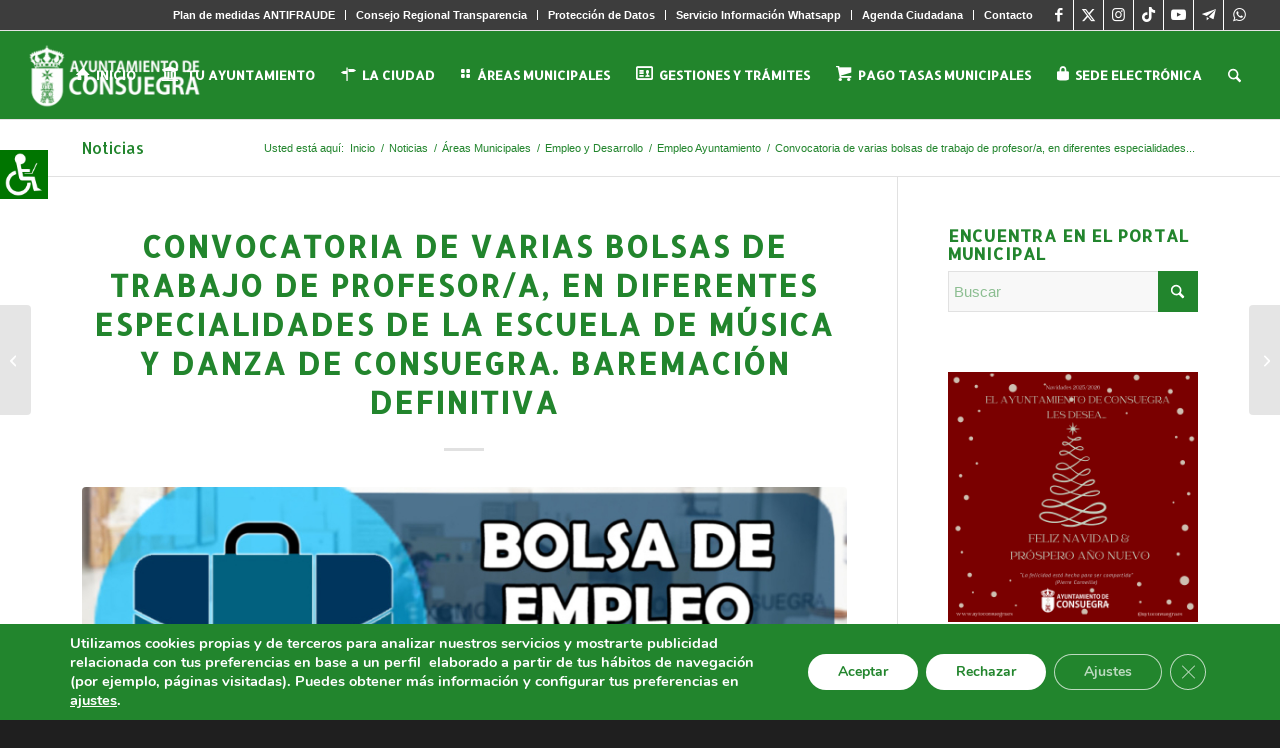

--- FILE ---
content_type: text/html; charset=UTF-8
request_url: https://aytoconsuegra.es/convocatoria-de-varias-bolsas-de-trabajo-en-diferentes-especialidades-de-la-escuela-de-musica-y-danza-de-consuegra/
body_size: 40815
content:
<!DOCTYPE html><html lang="es" class="html_stretched responsive av-preloader-disabled  html_header_top html_logo_left html_main_nav_header html_menu_right html_slim html_header_sticky html_header_shrinking html_header_topbar_active html_mobile_menu_tablet html_header_searchicon html_content_align_center html_header_unstick_top html_header_stretch html_elegant-blog html_av-submenu-hidden html_av-submenu-display-click html_av-overlay-side html_av-overlay-side-minimal html_1109 html_av-submenu-noclone html_entry_id_85743 av-cookies-no-cookie-consent av-no-preview av-custom-lightbox html_text_menu_active av-mobile-menu-switch-default"><head><meta charset="UTF-8" /><meta name="viewport" content="width=device-width, initial-scale=1"><meta name='robots' content='index, follow, max-image-preview:large, max-snippet:-1, max-video-preview:-1' /><title>Convocatoria de varias bolsas de trabajo de profesor/a, en diferentes especialidades de la Escuela de Música y Danza de Consuegra. Baremación definitiva - Ayuntamiento de Consuegra</title><link rel="canonical" href="https://aytoconsuegra.es/convocatoria-de-varias-bolsas-de-trabajo-en-diferentes-especialidades-de-la-escuela-de-musica-y-danza-de-consuegra/" /><meta property="og:locale" content="es_ES" /><meta property="og:type" content="article" /><meta property="og:title" content="Convocatoria de varias bolsas de trabajo de profesor/a, en diferentes especialidades de la Escuela de Música y Danza de Consuegra. Baremación definitiva - Ayuntamiento de Consuegra" /><meta property="og:description" content="La presente convocatoria contempla la provisión mediante el proceso de concurso de méritos, de varias bolsas de trabajo como personal laboral temporal, en las siguientes especialidades: Canto, Clarinete, Danza, Flauta, Guitarra eléctrica y clásica, Lenguaje Musical, Música Inclusiva, Música y movimiento, Oboe, Piano, Trombón y Bombardino, Trompa, Trompeta y Violonchelo.  Forma y Plazo de Presentación [&hellip;]" /><meta property="og:url" content="https://aytoconsuegra.es/convocatoria-de-varias-bolsas-de-trabajo-en-diferentes-especialidades-de-la-escuela-de-musica-y-danza-de-consuegra/" /><meta property="og:site_name" content="Ayuntamiento de Consuegra" /><meta property="article:author" content="www.facebook.com/djnombe" /><meta property="article:published_time" content="2024-09-23T11:54:57+00:00" /><meta property="article:modified_time" content="2025-03-06T12:17:34+00:00" /><meta property="og:image" content="https://aytoconsuegra.es/wp-content/uploads/2025/02/cartel-bolsa-de-empleo-actualizado-feb2025.jpg" /><meta property="og:image:width" content="1024" /><meta property="og:image:height" content="576" /><meta property="og:image:type" content="image/jpeg" /><meta name="author" content="David Nombela Sánchez" /><meta name="twitter:card" content="summary_large_image" /><meta name="twitter:label1" content="Escrito por" /><meta name="twitter:data1" content="David Nombela Sánchez" /><meta name="twitter:label2" content="Tiempo de lectura" /><meta name="twitter:data2" content="10 minutos" /> <script type="application/ld+json" class="yoast-schema-graph">{"@context":"https://schema.org","@graph":[{"@type":"WebPage","@id":"https://aytoconsuegra.es/convocatoria-de-varias-bolsas-de-trabajo-en-diferentes-especialidades-de-la-escuela-de-musica-y-danza-de-consuegra/","url":"https://aytoconsuegra.es/convocatoria-de-varias-bolsas-de-trabajo-en-diferentes-especialidades-de-la-escuela-de-musica-y-danza-de-consuegra/","name":"Convocatoria de varias bolsas de trabajo de profesor/a, en diferentes especialidades de la Escuela de Música y Danza de Consuegra. Baremación definitiva - Ayuntamiento de Consuegra","isPartOf":{"@id":"https://aytoconsuegra.es/#website"},"primaryImageOfPage":{"@id":"https://aytoconsuegra.es/convocatoria-de-varias-bolsas-de-trabajo-en-diferentes-especialidades-de-la-escuela-de-musica-y-danza-de-consuegra/#primaryimage"},"image":{"@id":"https://aytoconsuegra.es/convocatoria-de-varias-bolsas-de-trabajo-en-diferentes-especialidades-de-la-escuela-de-musica-y-danza-de-consuegra/#primaryimage"},"thumbnailUrl":"https://aytoconsuegra.es/wp-content/uploads/2025/02/cartel-bolsa-de-empleo-actualizado-feb2025.jpg","datePublished":"2024-09-23T11:54:57+00:00","dateModified":"2025-03-06T12:17:34+00:00","author":{"@id":"https://aytoconsuegra.es/#/schema/person/b1b8ddf1dd12bd7cdbd856366ad55fe2"},"breadcrumb":{"@id":"https://aytoconsuegra.es/convocatoria-de-varias-bolsas-de-trabajo-en-diferentes-especialidades-de-la-escuela-de-musica-y-danza-de-consuegra/#breadcrumb"},"inLanguage":"es","potentialAction":[{"@type":"ReadAction","target":["https://aytoconsuegra.es/convocatoria-de-varias-bolsas-de-trabajo-en-diferentes-especialidades-de-la-escuela-de-musica-y-danza-de-consuegra/"]}]},{"@type":"ImageObject","inLanguage":"es","@id":"https://aytoconsuegra.es/convocatoria-de-varias-bolsas-de-trabajo-en-diferentes-especialidades-de-la-escuela-de-musica-y-danza-de-consuegra/#primaryimage","url":"https://aytoconsuegra.es/wp-content/uploads/2025/02/cartel-bolsa-de-empleo-actualizado-feb2025.jpg","contentUrl":"https://aytoconsuegra.es/wp-content/uploads/2025/02/cartel-bolsa-de-empleo-actualizado-feb2025.jpg","width":1024,"height":576},{"@type":"BreadcrumbList","@id":"https://aytoconsuegra.es/convocatoria-de-varias-bolsas-de-trabajo-en-diferentes-especialidades-de-la-escuela-de-musica-y-danza-de-consuegra/#breadcrumb","itemListElement":[{"@type":"ListItem","position":1,"name":"Portada","item":"https://aytoconsuegra.es/inicio/"},{"@type":"ListItem","position":2,"name":"Convocatoria de varias bolsas de trabajo de profesor/a, en diferentes especialidades de la Escuela de Música y Danza de Consuegra. Baremación definitiva"}]},{"@type":"WebSite","@id":"https://aytoconsuegra.es/#website","url":"https://aytoconsuegra.es/","name":"Ayuntamiento de Consuegra","description":"","potentialAction":[{"@type":"SearchAction","target":{"@type":"EntryPoint","urlTemplate":"https://aytoconsuegra.es/?s={search_term_string}"},"query-input":"required name=search_term_string"}],"inLanguage":"es"},{"@type":"Person","@id":"https://aytoconsuegra.es/#/schema/person/b1b8ddf1dd12bd7cdbd856366ad55fe2","name":"David Nombela Sánchez","image":{"@type":"ImageObject","inLanguage":"es","@id":"https://aytoconsuegra.es/#/schema/person/image/","url":"https://secure.gravatar.com/avatar/f8c49997b21aaaca1f6bc8120acfae76?s=96&d=mm&r=g","contentUrl":"https://secure.gravatar.com/avatar/f8c49997b21aaaca1f6bc8120acfae76?s=96&d=mm&r=g","caption":"David Nombela Sánchez"},"sameAs":["http://www.djnombe.com","www.facebook.com/djnombe","www.instagram.com/djnombe","www.youtube.com/davbar9"],"url":"https://aytoconsuegra.es/author/davidns/"}]}</script> <link rel='dns-prefetch' href='//secure.gravatar.com' /><link rel='dns-prefetch' href='//maps.googleapis.com' /><link rel='dns-prefetch' href='//meet.jit.si' /><link rel='dns-prefetch' href='//stats.wp.com' /><link rel='dns-prefetch' href='//fonts.googleapis.com' /><link rel='dns-prefetch' href='//c0.wp.com' /><link rel='dns-prefetch' href='//v0.wordpress.com' /><link rel="alternate" type="application/rss+xml" title="Ayuntamiento de Consuegra &raquo; Feed" href="https://aytoconsuegra.es/feed/" /><link rel="alternate" type="application/rss+xml" title="Ayuntamiento de Consuegra &raquo; Feed de los comentarios" href="https://aytoconsuegra.es/comments/feed/" /><link rel="alternate" type="application/rss+xml" title="Ayuntamiento de Consuegra &raquo; Comentario Convocatoria de varias bolsas de trabajo de profesor/a, en diferentes especialidades de la Escuela de Música y Danza de Consuegra. Baremación definitiva del feed" href="https://aytoconsuegra.es/convocatoria-de-varias-bolsas-de-trabajo-en-diferentes-especialidades-de-la-escuela-de-musica-y-danza-de-consuegra/feed/" />  <script defer src="[data-uri]"></script> <script defer src="[data-uri]"></script> <style type="text/css">img.wp-smiley,
img.emoji {
	display: inline !important;
	border: none !important;
	box-shadow: none !important;
	height: 1em !important;
	width: 1em !important;
	margin: 0 0.07em !important;
	vertical-align: -0.1em !important;
	background: none !important;
	padding: 0 !important;
}</style><link rel='stylesheet' id='dashicons-css' href='https://aytoconsuegra.es/wp-includes/css/dashicons.min.css?ver=6.2.8' type='text/css' media='all' /><link rel='stylesheet' id='wunderground-css' href='https://aytoconsuegra.es/wp-content/plugins/wunderground/assets/css/wunderground.css?ver=2.1.3' type='text/css' media='all' /><link rel='stylesheet' id='cpsh-shortcodes-css' href='https://aytoconsuegra.es/wp-content/plugins/column-shortcodes//assets/css/shortcodes.css?ver=1.0.1' type='text/css' media='all' /><link rel='stylesheet' id='post-views-counter-frontend-css' href='https://aytoconsuegra.es/wp-content/plugins/post-views-counter/css/frontend.min.css?ver=1.4.7' type='text/css' media='all' /><link rel='stylesheet' id='theme-my-login-css' href='https://aytoconsuegra.es/wp-content/plugins/theme-my-login/assets/styles/theme-my-login.min.css?ver=7.1.14' type='text/css' media='all' /><link rel='stylesheet' id='wpah-front-styles-css' href='https://aytoconsuegra.es/wp-content/plugins/wp-accessibility-helper/assets/css/wp-accessibility-helper.min.css?ver=0.5.9.4' type='text/css' media='all' /><link rel='stylesheet' id='url-shortify-css' href='https://aytoconsuegra.es/wp-content/plugins/url-shortify/lite/dist/styles/url-shortify.css?ver=1.11.4' type='text/css' media='all' /><link rel='stylesheet' id='evcal_google_fonts-css' href='https://fonts.googleapis.com/css?family=Noto+Sans%3A400%2C400italic%2C700%7CPoppins%3A700%2C800%2C900&#038;subset=latin%2Clatin-ext&#038;ver=5.0.6' type='text/css' media='all' /><link rel='stylesheet' id='evcal_cal_default-css' href='//aytoconsuegra.es/wp-content/plugins/eventON/assets/css/eventon_styles.css?ver=5.0.6' type='text/css' media='all' /><link rel='stylesheet' id='evo_font_icons-css' href='//aytoconsuegra.es/wp-content/plugins/eventON/assets/fonts/all.css?ver=5.0.6' type='text/css' media='all' /><link rel='stylesheet' id='eventon_dynamic_styles-css' href='//aytoconsuegra.es/wp-content/plugins/eventON/assets/css/eventon_dynamic_styles.css?ver=5.0.6' type='text/css' media='all' /><link rel='stylesheet' id='fancybox-css' href='https://aytoconsuegra.es/wp-content/plugins/easy-fancybox/fancybox/1.5.4/jquery.fancybox.min.css?ver=6.2.8' type='text/css' media='screen' /><link rel='stylesheet' id='evosl_styles-css' href='//aytoconsuegra.es/wp-content/plugins/eventon-event-slider/assets/evosl_styles.css?ver=2.0.7' type='text/css' media='all' /><link rel='stylesheet' id='evo_fc_styles-css' href='https://aytoconsuegra.es/wp-content/plugins/eventon-full-cal/assets/fc_styles.css?ver=2.2' type='text/css' media='all' /><link rel='stylesheet' id='video-js-css' href='https://aytoconsuegra.es/wp-content/plugins/video-embed-thumbnail-generator/video-js/video-js.min.css?ver=8.10.0' type='text/css' media='all' /><link rel='stylesheet' id='video-js-kg-skin-css' href='https://aytoconsuegra.es/wp-content/plugins/video-embed-thumbnail-generator/video-js/kg-video-js-skin.css?ver=4.10.3' type='text/css' media='all' /><link rel='stylesheet' id='kgvid_video_styles-css' href='https://aytoconsuegra.es/wp-content/plugins/video-embed-thumbnail-generator/src/public/css/videopack-styles.css?ver=4.10.3' type='text/css' media='all' /><link rel='stylesheet' id='moove_gdpr_frontend-css' href='https://aytoconsuegra.es/wp-content/plugins/gdpr-cookie-compliance/dist/styles/gdpr-main.css?ver=5.0.9' type='text/css' media='all' /><style id='moove_gdpr_frontend-inline-css' type='text/css'>#moove_gdpr_cookie_modal,#moove_gdpr_cookie_info_bar,.gdpr_cookie_settings_shortcode_content{font-family:&#039;Nunito&#039;,sans-serif}#moove_gdpr_save_popup_settings_button{background-color:#373737;color:#fff}#moove_gdpr_save_popup_settings_button:hover{background-color:#000}#moove_gdpr_cookie_info_bar .moove-gdpr-info-bar-container .moove-gdpr-info-bar-content a.mgbutton,#moove_gdpr_cookie_info_bar .moove-gdpr-info-bar-container .moove-gdpr-info-bar-content button.mgbutton{background-color:#22852d}#moove_gdpr_cookie_modal .moove-gdpr-modal-content .moove-gdpr-modal-footer-content .moove-gdpr-button-holder a.mgbutton,#moove_gdpr_cookie_modal .moove-gdpr-modal-content .moove-gdpr-modal-footer-content .moove-gdpr-button-holder button.mgbutton,.gdpr_cookie_settings_shortcode_content .gdpr-shr-button.button-green{background-color:#22852d;border-color:#22852d}#moove_gdpr_cookie_modal .moove-gdpr-modal-content .moove-gdpr-modal-footer-content .moove-gdpr-button-holder a.mgbutton:hover,#moove_gdpr_cookie_modal .moove-gdpr-modal-content .moove-gdpr-modal-footer-content .moove-gdpr-button-holder button.mgbutton:hover,.gdpr_cookie_settings_shortcode_content .gdpr-shr-button.button-green:hover{background-color:#fff;color:#22852d}#moove_gdpr_cookie_modal .moove-gdpr-modal-content .moove-gdpr-modal-close i,#moove_gdpr_cookie_modal .moove-gdpr-modal-content .moove-gdpr-modal-close span.gdpr-icon{background-color:#22852d;border:1px solid #22852d}#moove_gdpr_cookie_info_bar span.moove-gdpr-infobar-allow-all.focus-g,#moove_gdpr_cookie_info_bar span.moove-gdpr-infobar-allow-all:focus,#moove_gdpr_cookie_info_bar button.moove-gdpr-infobar-allow-all.focus-g,#moove_gdpr_cookie_info_bar button.moove-gdpr-infobar-allow-all:focus,#moove_gdpr_cookie_info_bar span.moove-gdpr-infobar-reject-btn.focus-g,#moove_gdpr_cookie_info_bar span.moove-gdpr-infobar-reject-btn:focus,#moove_gdpr_cookie_info_bar button.moove-gdpr-infobar-reject-btn.focus-g,#moove_gdpr_cookie_info_bar button.moove-gdpr-infobar-reject-btn:focus,#moove_gdpr_cookie_info_bar span.change-settings-button.focus-g,#moove_gdpr_cookie_info_bar span.change-settings-button:focus,#moove_gdpr_cookie_info_bar button.change-settings-button.focus-g,#moove_gdpr_cookie_info_bar button.change-settings-button:focus{-webkit-box-shadow:0 0 1px 3px #22852d;-moz-box-shadow:0 0 1px 3px #22852d;box-shadow:0 0 1px 3px #22852d}#moove_gdpr_cookie_modal .moove-gdpr-modal-content .moove-gdpr-modal-close i:hover,#moove_gdpr_cookie_modal .moove-gdpr-modal-content .moove-gdpr-modal-close span.gdpr-icon:hover,#moove_gdpr_cookie_info_bar span[data-href]>u.change-settings-button{color:#22852d}#moove_gdpr_cookie_modal .moove-gdpr-modal-content .moove-gdpr-modal-left-content #moove-gdpr-menu li.menu-item-selected a span.gdpr-icon,#moove_gdpr_cookie_modal .moove-gdpr-modal-content .moove-gdpr-modal-left-content #moove-gdpr-menu li.menu-item-selected button span.gdpr-icon{color:inherit}#moove_gdpr_cookie_modal .moove-gdpr-modal-content .moove-gdpr-modal-left-content #moove-gdpr-menu li a span.gdpr-icon,#moove_gdpr_cookie_modal .moove-gdpr-modal-content .moove-gdpr-modal-left-content #moove-gdpr-menu li button span.gdpr-icon{color:inherit}#moove_gdpr_cookie_modal .gdpr-acc-link{line-height:0;font-size:0;color:transparent;position:absolute}#moove_gdpr_cookie_modal .moove-gdpr-modal-content .moove-gdpr-modal-close:hover i,#moove_gdpr_cookie_modal .moove-gdpr-modal-content .moove-gdpr-modal-left-content #moove-gdpr-menu li a,#moove_gdpr_cookie_modal .moove-gdpr-modal-content .moove-gdpr-modal-left-content #moove-gdpr-menu li button,#moove_gdpr_cookie_modal .moove-gdpr-modal-content .moove-gdpr-modal-left-content #moove-gdpr-menu li button i,#moove_gdpr_cookie_modal .moove-gdpr-modal-content .moove-gdpr-modal-left-content #moove-gdpr-menu li a i,#moove_gdpr_cookie_modal .moove-gdpr-modal-content .moove-gdpr-tab-main .moove-gdpr-tab-main-content a:hover,#moove_gdpr_cookie_info_bar.moove-gdpr-dark-scheme .moove-gdpr-info-bar-container .moove-gdpr-info-bar-content a.mgbutton:hover,#moove_gdpr_cookie_info_bar.moove-gdpr-dark-scheme .moove-gdpr-info-bar-container .moove-gdpr-info-bar-content button.mgbutton:hover,#moove_gdpr_cookie_info_bar.moove-gdpr-dark-scheme .moove-gdpr-info-bar-container .moove-gdpr-info-bar-content a:hover,#moove_gdpr_cookie_info_bar.moove-gdpr-dark-scheme .moove-gdpr-info-bar-container .moove-gdpr-info-bar-content button:hover,#moove_gdpr_cookie_info_bar.moove-gdpr-dark-scheme .moove-gdpr-info-bar-container .moove-gdpr-info-bar-content span.change-settings-button:hover,#moove_gdpr_cookie_info_bar.moove-gdpr-dark-scheme .moove-gdpr-info-bar-container .moove-gdpr-info-bar-content button.change-settings-button:hover,#moove_gdpr_cookie_info_bar.moove-gdpr-dark-scheme .moove-gdpr-info-bar-container .moove-gdpr-info-bar-content u.change-settings-button:hover,#moove_gdpr_cookie_info_bar span[data-href]>u.change-settings-button,#moove_gdpr_cookie_info_bar.moove-gdpr-dark-scheme .moove-gdpr-info-bar-container .moove-gdpr-info-bar-content a.mgbutton.focus-g,#moove_gdpr_cookie_info_bar.moove-gdpr-dark-scheme .moove-gdpr-info-bar-container .moove-gdpr-info-bar-content button.mgbutton.focus-g,#moove_gdpr_cookie_info_bar.moove-gdpr-dark-scheme .moove-gdpr-info-bar-container .moove-gdpr-info-bar-content a.focus-g,#moove_gdpr_cookie_info_bar.moove-gdpr-dark-scheme .moove-gdpr-info-bar-container .moove-gdpr-info-bar-content button.focus-g,#moove_gdpr_cookie_info_bar.moove-gdpr-dark-scheme .moove-gdpr-info-bar-container .moove-gdpr-info-bar-content a.mgbutton:focus,#moove_gdpr_cookie_info_bar.moove-gdpr-dark-scheme .moove-gdpr-info-bar-container .moove-gdpr-info-bar-content button.mgbutton:focus,#moove_gdpr_cookie_info_bar.moove-gdpr-dark-scheme .moove-gdpr-info-bar-container .moove-gdpr-info-bar-content a:focus,#moove_gdpr_cookie_info_bar.moove-gdpr-dark-scheme .moove-gdpr-info-bar-container .moove-gdpr-info-bar-content button:focus,#moove_gdpr_cookie_info_bar.moove-gdpr-dark-scheme .moove-gdpr-info-bar-container .moove-gdpr-info-bar-content span.change-settings-button.focus-g,span.change-settings-button:focus,button.change-settings-button.focus-g,button.change-settings-button:focus,#moove_gdpr_cookie_info_bar.moove-gdpr-dark-scheme .moove-gdpr-info-bar-container .moove-gdpr-info-bar-content u.change-settings-button.focus-g,#moove_gdpr_cookie_info_bar.moove-gdpr-dark-scheme .moove-gdpr-info-bar-container .moove-gdpr-info-bar-content u.change-settings-button:focus{color:#22852d}#moove_gdpr_cookie_modal .moove-gdpr-branding.focus-g span,#moove_gdpr_cookie_modal .moove-gdpr-modal-content .moove-gdpr-tab-main a.focus-g,#moove_gdpr_cookie_modal .moove-gdpr-modal-content .moove-gdpr-tab-main .gdpr-cd-details-toggle.focus-g{color:#22852d}#moove_gdpr_cookie_modal.gdpr_lightbox-hide{display:none}</style><link rel='stylesheet' id='avia-merged-styles-css' href='https://aytoconsuegra.es/wp-content/uploads/dynamic_avia/avia-merged-styles-4808a37c6dd6215537136992f92bd8bf---6960b0c2aa030.css' type='text/css' media='all' /><link rel='stylesheet' id='jetpack_css-css' href='https://aytoconsuegra.es/wp-content/plugins/jetpack/css/jetpack.css?ver=12.8.2' type='text/css' media='all' /> <script type='text/javascript' src='https://aytoconsuegra.es/wp-includes/js/jquery/jquery.min.js?ver=3.6.4' id='jquery-core-js'></script> <script defer type='text/javascript' src='https://aytoconsuegra.es/wp-includes/js/jquery/jquery-migrate.min.js?ver=3.4.0' id='jquery-migrate-js'></script> <script defer type='text/javascript' src='https://aytoconsuegra.es/wp-includes/js/jquery/ui/core.min.js?ver=1.13.2' id='jquery-ui-core-js'></script> <script defer type='text/javascript' src='https://aytoconsuegra.es/wp-includes/js/jquery/ui/menu.min.js?ver=1.13.2' id='jquery-ui-menu-js'></script> <script type='text/javascript' src='https://aytoconsuegra.es/wp-includes/js/dist/vendor/wp-polyfill-inert.min.js?ver=3.1.2' id='wp-polyfill-inert-js'></script> <script type='text/javascript' src='https://aytoconsuegra.es/wp-includes/js/dist/vendor/regenerator-runtime.min.js?ver=0.13.11' id='regenerator-runtime-js'></script> <script type='text/javascript' src='https://aytoconsuegra.es/wp-includes/js/dist/vendor/wp-polyfill.min.js?ver=3.15.0' id='wp-polyfill-js'></script> <script type='text/javascript' src='https://aytoconsuegra.es/wp-includes/js/dist/dom-ready.min.js?ver=392bdd43726760d1f3ca' id='wp-dom-ready-js'></script> <script type='text/javascript' src='https://aytoconsuegra.es/wp-includes/js/dist/hooks.min.js?ver=4169d3cf8e8d95a3d6d5' id='wp-hooks-js'></script> <script type='text/javascript' src='https://aytoconsuegra.es/wp-includes/js/dist/i18n.min.js?ver=9e794f35a71bb98672ae' id='wp-i18n-js'></script> <script defer id="wp-i18n-js-after" src="[data-uri]"></script> <script defer id="wp-a11y-js-translations" src="[data-uri]"></script> <script type='text/javascript' src='https://aytoconsuegra.es/wp-includes/js/dist/a11y.min.js?ver=ecce20f002eda4c19664' id='wp-a11y-js'></script> <script defer id="jquery-ui-autocomplete-js-extra" src="[data-uri]"></script> <script defer type='text/javascript' src='https://aytoconsuegra.es/wp-includes/js/jquery/ui/autocomplete.min.js?ver=1.13.2' id='jquery-ui-autocomplete-js'></script> <script defer id="wunderground-widget-js-extra" src="[data-uri]"></script> <script defer type='text/javascript' src='https://aytoconsuegra.es/wp-content/plugins/wunderground/assets/js/widget.min.js?ver=2.1.3' id='wunderground-widget-js'></script> <script defer type='text/javascript' src='https://aytoconsuegra.es/wp-content/cache/autoptimize/js/autoptimize_single_1d1fed68fc0dc45a12ec74f11daf9e63.js?ver=6.2.8' id='shortcode-for-current-date-script-js'></script> <script defer id="url-shortify-js-extra" src="[data-uri]"></script> <script defer type='text/javascript' src='https://aytoconsuegra.es/wp-content/cache/autoptimize/js/autoptimize_single_97192933d79f64b253e4c9a4db771ada.js?ver=1.11.4' id='url-shortify-js'></script> <script defer id="evo-inlinescripts-header-js-after" src="[data-uri]"></script> <script defer type='text/javascript' src='https://aytoconsuegra.es/wp-content/cache/autoptimize/js/autoptimize_single_11431e527d658c06a23fa38aa1451325.js' id='avia-head-scripts-js'></script> <link rel="https://api.w.org/" href="https://aytoconsuegra.es/wp-json/" /><link rel="alternate" type="application/json" href="https://aytoconsuegra.es/wp-json/wp/v2/posts/85743" /><link rel="EditURI" type="application/rsd+xml" title="RSD" href="https://aytoconsuegra.es/xmlrpc.php?rsd" /><link rel="wlwmanifest" type="application/wlwmanifest+xml" href="https://aytoconsuegra.es/wp-includes/wlwmanifest.xml" /><meta name="generator" content="WordPress 6.2.8" /><link rel='shortlink' href='https://wp.me/p8qNzg-miX' /><link rel="alternate" type="application/json+oembed" href="https://aytoconsuegra.es/wp-json/oembed/1.0/embed?url=https%3A%2F%2Faytoconsuegra.es%2Fconvocatoria-de-varias-bolsas-de-trabajo-en-diferentes-especialidades-de-la-escuela-de-musica-y-danza-de-consuegra%2F" /><link rel="alternate" type="text/xml+oembed" href="https://aytoconsuegra.es/wp-json/oembed/1.0/embed?url=https%3A%2F%2Faytoconsuegra.es%2Fconvocatoria-de-varias-bolsas-de-trabajo-en-diferentes-especialidades-de-la-escuela-de-musica-y-danza-de-consuegra%2F&#038;format=xml" /> <script defer src="[data-uri]"></script> <style>img#wpstats{display:none}</style><link rel="icon" href="https://aytoconsuegra.es/wp-content/uploads/2016/07/favicon-3.png" type="image/png"> <!--[if lt IE 9]><script src="https://aytoconsuegra.es/wp-content/themes/enfold/js/html5shiv.js"></script><![endif]--><link rel="profile" href="https://gmpg.org/xfn/11" /><link rel="alternate" type="application/rss+xml" title="Ayuntamiento de Consuegra RSS2 Feed" href="https://aytoconsuegra.es/feed/" /><link rel="pingback" href="https://aytoconsuegra.es/xmlrpc.php" />  <script defer src="[data-uri]"></script><link rel="icon" href="https://aytoconsuegra.es/wp-content/uploads/2016/07/cropped-favicon-3-32x32.png" sizes="32x32" /><link rel="icon" href="https://aytoconsuegra.es/wp-content/uploads/2016/07/cropped-favicon-3-192x192.png" sizes="192x192" /><link rel="apple-touch-icon" href="https://aytoconsuegra.es/wp-content/uploads/2016/07/cropped-favicon-3-180x180.png" /><meta name="msapplication-TileImage" content="https://aytoconsuegra.es/wp-content/uploads/2016/07/cropped-favicon-3-270x270.png" /><style>.shorten_url { 
	   padding: 10px 10px 10px 10px ; 
	   border: 1px solid #AAAAAA ; 
	   background-color: #EEEEEE ;
}</style><style type="text/css" id="wp-custom-css">/*COLOR BARRA DE COOKIES*/
#moove_gdpr_cookie_info_bar {
    background-color: #22852D!important;
    border-top: unset!important;
}

/*COLOR BOTONES ACEPTAR Y RECHAZAR COOKIES*/
.moove-gdpr-infobar-allow-all{
	background-color: white!important;
	color: #22852D!important;
}

.moove-gdpr-infobar-reject-btn{
	background-color: white!important;
	color: #22852D!important;
}

.moove-gdpr-infobar-allow-all:hover{
	background-color: #dedede!important;
}

.moove-gdpr-infobar-reject-btn:hover{
	background-color: #dedede!important;
}</style><style type="text/css">@font-face {font-family: 'entypo-fontello-enfold'; font-weight: normal; font-style: normal; font-display: auto;
		src: url('https://aytoconsuegra.es/wp-content/themes/enfold/config-templatebuilder/avia-template-builder/assets/fonts/entypo-fontello-enfold/entypo-fontello-enfold.woff2') format('woff2'),
		url('https://aytoconsuegra.es/wp-content/themes/enfold/config-templatebuilder/avia-template-builder/assets/fonts/entypo-fontello-enfold/entypo-fontello-enfold.woff') format('woff'),
		url('https://aytoconsuegra.es/wp-content/themes/enfold/config-templatebuilder/avia-template-builder/assets/fonts/entypo-fontello-enfold/entypo-fontello-enfold.ttf') format('truetype'),
		url('https://aytoconsuegra.es/wp-content/themes/enfold/config-templatebuilder/avia-template-builder/assets/fonts/entypo-fontello-enfold/entypo-fontello-enfold.svg#entypo-fontello-enfold') format('svg'),
		url('https://aytoconsuegra.es/wp-content/themes/enfold/config-templatebuilder/avia-template-builder/assets/fonts/entypo-fontello-enfold/entypo-fontello-enfold.eot'),
		url('https://aytoconsuegra.es/wp-content/themes/enfold/config-templatebuilder/avia-template-builder/assets/fonts/entypo-fontello-enfold/entypo-fontello-enfold.eot?#iefix') format('embedded-opentype');
		}

		#top .avia-font-entypo-fontello-enfold, body .avia-font-entypo-fontello-enfold, html body [data-av_iconfont='entypo-fontello-enfold']:before{ font-family: 'entypo-fontello-enfold'; }
		
		@font-face {font-family: 'entypo-fontello'; font-weight: normal; font-style: normal; font-display: auto;
		src: url('https://aytoconsuegra.es/wp-content/themes/enfold/config-templatebuilder/avia-template-builder/assets/fonts/entypo-fontello/entypo-fontello.woff2') format('woff2'),
		url('https://aytoconsuegra.es/wp-content/themes/enfold/config-templatebuilder/avia-template-builder/assets/fonts/entypo-fontello/entypo-fontello.woff') format('woff'),
		url('https://aytoconsuegra.es/wp-content/themes/enfold/config-templatebuilder/avia-template-builder/assets/fonts/entypo-fontello/entypo-fontello.ttf') format('truetype'),
		url('https://aytoconsuegra.es/wp-content/themes/enfold/config-templatebuilder/avia-template-builder/assets/fonts/entypo-fontello/entypo-fontello.svg#entypo-fontello') format('svg'),
		url('https://aytoconsuegra.es/wp-content/themes/enfold/config-templatebuilder/avia-template-builder/assets/fonts/entypo-fontello/entypo-fontello.eot'),
		url('https://aytoconsuegra.es/wp-content/themes/enfold/config-templatebuilder/avia-template-builder/assets/fonts/entypo-fontello/entypo-fontello.eot?#iefix') format('embedded-opentype');
		}

		#top .avia-font-entypo-fontello, body .avia-font-entypo-fontello, html body [data-av_iconfont='entypo-fontello']:before{ font-family: 'entypo-fontello'; }
		
		@font-face {font-family: 'fontello'; font-weight: normal; font-style: normal; font-display: auto;
		src: url('https://aytoconsuegra.es/wp-content/uploads/avia_fonts/fontello/fontello.woff2') format('woff2'),
		url('https://aytoconsuegra.es/wp-content/uploads/avia_fonts/fontello/fontello.woff') format('woff'),
		url('https://aytoconsuegra.es/wp-content/uploads/avia_fonts/fontello/fontello.ttf') format('truetype'),
		url('https://aytoconsuegra.es/wp-content/uploads/avia_fonts/fontello/fontello.svg#fontello') format('svg'),
		url('https://aytoconsuegra.es/wp-content/uploads/avia_fonts/fontello/fontello.eot'),
		url('https://aytoconsuegra.es/wp-content/uploads/avia_fonts/fontello/fontello.eot?#iefix') format('embedded-opentype');
		}

		#top .avia-font-fontello, body .avia-font-fontello, html body [data-av_iconfont='fontello']:before{ font-family: 'fontello'; }</style></head><body data-rsssl=1 id="top" class="post-template-default single single-post postid-85743 single-format-standard stretched rtl_columns av-curtain-numeric allerta arial-websave arial  chrome osx wp-accessibility-helper accessibility-contrast_mode_on wah_fstype_script accessibility-underline-setup accessibility-location-left post-type-post category-empleo-ayuntamiento avia-responsive-images-support av-recaptcha-enabled av-google-badge-hide" itemscope="itemscope" itemtype="https://schema.org/WebPage" ><div id='wrap_all'><header id='header' class='all_colors header_color light_bg_color  av_header_top av_logo_left av_main_nav_header av_menu_right av_slim av_header_sticky av_header_shrinking av_header_stretch av_mobile_menu_tablet av_header_searchicon av_header_unstick_top av_bottom_nav_disabled  av_alternate_logo_active av_header_border_disabled'  data-av_shrink_factor='50' role="banner" itemscope="itemscope" itemtype="https://schema.org/WPHeader" ><div id='header_meta' class='container_wrap container_wrap_meta  av_icon_active_right av_extra_header_active av_secondary_right av_entry_id_85743'><div class='container'><ul class='noLightbox social_bookmarks icon_count_7'><li class='social_bookmarks_facebook av-social-link-facebook social_icon_1 avia_social_iconfont'><a target="_blank" aria-label="Link to Facebook" href='https://www.facebook.com/pages/Ayuntamiento-De-Consuegra-Toledo/1501796226725195' data-av_icon='' data-av_iconfont='entypo-fontello' title="Link to Facebook" desc="Link to Facebook" rel="noopener"><span class='avia_hidden_link_text'>Link to Facebook</span></a></li><li class='social_bookmarks_twitter av-social-link-twitter social_icon_2 avia_social_iconfont'><a target="_blank" aria-label="Link to X" href='https://x.com/AytoConsuegra' data-av_icon='' data-av_iconfont='entypo-fontello' title="Link to X" desc="Link to X" rel="noopener"><span class='avia_hidden_link_text'>Link to X</span></a></li><li class='social_bookmarks_instagram av-social-link-instagram social_icon_3 avia_social_iconfont'><a target="_blank" aria-label="Link to Instagram" href='https://www.instagram.com/aytoconsuegra/' data-av_icon='' data-av_iconfont='entypo-fontello' title="Link to Instagram" desc="Link to Instagram" rel="noopener"><span class='avia_hidden_link_text'>Link to Instagram</span></a></li><li class='social_bookmarks_tiktok av-social-link-tiktok social_icon_4 avia_social_iconfont'><a target="_blank" aria-label="Link to TikTok" href='https://www.tiktok.com/@aytoconsuegra' data-av_icon='' data-av_iconfont='entypo-fontello' title="Link to TikTok" desc="Link to TikTok" rel="noopener"><span class='avia_hidden_link_text'>Link to TikTok</span></a></li><li class='social_bookmarks_youtube av-social-link-youtube social_icon_5 avia_social_iconfont'><a target="_blank" aria-label="Link to Youtube" href='https://www.youtube.com/c/AyuntamientoConsuegra' data-av_icon='' data-av_iconfont='entypo-fontello' title="Link to Youtube" desc="Link to Youtube" rel="noopener"><span class='avia_hidden_link_text'>Link to Youtube</span></a></li><li class='social_bookmarks_telegram av-social-link-telegram social_icon_6 avia_social_iconfont'><a target="_blank" aria-label="Link to Telegram" href='https://t.me/AytoConsuegra' data-av_icon='' data-av_iconfont='entypo-fontello' title="Link to Telegram" desc="Link to Telegram" rel="noopener"><span class='avia_hidden_link_text'>Link to Telegram</span></a></li><li class='social_bookmarks_whatsapp av-social-link-whatsapp social_icon_7 avia_social_iconfont'><a  aria-label="Link to WhatsApp" href='https://aytoconsuegra.es/whatsapp/' data-av_icon='' data-av_iconfont='entypo-fontello' title="Link to WhatsApp" desc="Link to WhatsApp" title='Link to WhatsApp'><span class='avia_hidden_link_text'>Link to WhatsApp</span></a></li></ul><nav class='sub_menu'  role="navigation" itemscope="itemscope" itemtype="https://schema.org/SiteNavigationElement" ><ul role="menu" class="menu" id="avia2-menu"><li role="menuitem" id="menu-item-79306" class="menu-item menu-item-type-post_type menu-item-object-post menu-item-79306"><a href="https://aytoconsuegra.es/plan-de-medidas-antifraude-del-ayuntamiento-de-consuegra/">Plan de medidas ANTIFRAUDE</a></li><li role="menuitem" id="menu-item-77920" class="menu-item menu-item-type-custom menu-item-object-custom menu-item-77920"><a href="https://www.consejotransparenciaclm.es">Consejo Regional Transparencia</a></li><li role="menuitem" id="menu-item-50551" class="menu-item menu-item-type-post_type menu-item-object-page menu-item-50551"><a href="https://aytoconsuegra.es/proteccion-de-datos/">Protección de Datos</a></li><li role="menuitem" id="menu-item-27460" class="menu-item menu-item-type-post_type menu-item-object-page menu-item-27460"><a href="https://aytoconsuegra.es/whatsapp/">Servicio Información Whatsapp</a></li><li role="menuitem" id="menu-item-20528" class="menu-item menu-item-type-custom menu-item-object-custom menu-item-20528"><a href="https://aytoconsuegra.es/agenda-ciudadana-pagina/">Agenda Ciudadana</a></li><li role="menuitem" id="menu-item-11844" class="menu-item menu-item-type-post_type menu-item-object-page menu-item-11844"><a href="https://aytoconsuegra.es/directorio-de-contactos/">Contacto</a></li></ul></nav></div></div><div  id='header_main' class='container_wrap container_wrap_logo'><div class='container av-logo-container'><div class='inner-container'><span class='logo avia-standard-logo'><a href='https://aytoconsuegra.es/' class='' aria-label='logo-consuegra-web-2' title='logo-consuegra-web-2'><img src="https://aytoconsuegra.es/wp-content/uploads/2016/07/logo-consuegra-web-2.png" srcset="https://aytoconsuegra.es/wp-content/uploads/2016/07/logo-consuegra-web-2.png 468w, https://aytoconsuegra.es/wp-content/uploads/2016/07/logo-consuegra-web-2-300x126.png 300w, https://aytoconsuegra.es/wp-content/uploads/2016/07/logo-consuegra-web-2-450x189.png 450w" sizes="(max-width: 468px) 100vw, 468px" height="100" width="300" alt='Ayuntamiento de Consuegra' title='logo-consuegra-web-2' /></a></span><nav class='main_menu' data-selectname='Selecciona una página'  role="navigation" itemscope="itemscope" itemtype="https://schema.org/SiteNavigationElement" ><div class="avia-menu av-main-nav-wrap"><ul role="menu" class="menu av-main-nav" id="avia-menu"><li role="menuitem" id="menu-item-5966" class="menu-item menu-item-type-post_type menu-item-object-page menu-item-home menu-item-top-level menu-item-top-level-1"><a href="https://aytoconsuegra.es/" itemprop="url" tabindex="0"><span class="avia-bullet"></span><span class="avia-menu-text"><style type="text/css" data-created_by="avia_inline_auto" id="style-css-av-jyt9vewy-f06c25ba84035008190cfa28954c4399">.av_font_icon.av-jyt9vewy-f06c25ba84035008190cfa28954c4399{
color:#ffffff;
border-color:#ffffff;
}
.avia-svg-icon.av-jyt9vewy-f06c25ba84035008190cfa28954c4399 svg:first-child{
stroke:#ffffff;
fill:#ffffff;
}
.av_font_icon.av-jyt9vewy-f06c25ba84035008190cfa28954c4399 .av-icon-char{
font-size:15px;
line-height:15px;
}</style><span  class='av_font_icon av-jyt9vewy-f06c25ba84035008190cfa28954c4399 avia_animate_when_visible av-icon-style- avia-icon-pos-left avia-iconfont avia-font-entypo-fontello avia-icon-animate'><span class='av-icon-char' data-av_icon='' data-av_iconfont='entypo-fontello' aria-hidden="true" ></span></span> INICIO</span><span class="avia-menu-fx"><span class="avia-arrow-wrap"><span class="avia-arrow"></span></span></span></a></li><li role="menuitem" id="menu-item-6659" class="menu-item menu-item-type-custom menu-item-object-custom menu-item-has-children menu-item-mega-parent  menu-item-top-level menu-item-top-level-2"><a href="##" itemprop="url" tabindex="0"><span class="avia-bullet"></span><span class="avia-menu-text"><style type="text/css" data-created_by="avia_inline_auto" id="style-css-av-jyt9vewy-4f0786df208941dca404f59d663c5466">.av_font_icon.av-jyt9vewy-4f0786df208941dca404f59d663c5466 .av-icon-char{
font-size:15px;
line-height:15px;
}</style><span  class='av_font_icon av-jyt9vewy-4f0786df208941dca404f59d663c5466 avia_animate_when_visible av-icon-style- avia-icon-pos-left avia-iconfont avia-font-fontello av-no-color avia-icon-animate'><span class='av-icon-char' data-av_icon='' data-av_iconfont='fontello' aria-hidden="true" ></span></span> TU AYUNTAMIENTO</span><span class="avia-menu-fx"><span class="avia-arrow-wrap"><span class="avia-arrow"></span></span></span></a><div class='avia_mega_div avia_mega4 twelve units'><ul class="sub-menu"><li role="menuitem" id="menu-item-7107" class="menu-item menu-item-type-custom menu-item-object-custom menu-item-has-children avia_mega_menu_columns_4 three units  avia_mega_menu_columns_first"><span class='mega_menu_title heading-color av-special-font'>EQUIPO DE GOBIERNO</span><ul class="sub-menu"><li role="menuitem" id="menu-item-73408" class="menu-item menu-item-type-post_type menu-item-object-page"><a href="https://aytoconsuegra.es/saluda-de-la-alcaldesa-maria-luisa-rodriguez-garcia/" itemprop="url" tabindex="0"><span class="avia-bullet"></span><span class="avia-menu-text">Saluda de la Alcaldesa</span></a></li><li role="menuitem" id="menu-item-5992" class="menu-item menu-item-type-post_type menu-item-object-page"><a href="https://aytoconsuegra.es/corporacion-municipal-2/" itemprop="url" tabindex="0"><span class="avia-bullet"></span><span class="avia-menu-text">Corporación Municipal</span></a></li><li role="menuitem" id="menu-item-5996" class="menu-item menu-item-type-post_type menu-item-object-page"><a href="https://aytoconsuegra.es/comisiones-informativas-y-especiales/" itemprop="url" tabindex="0"><span class="avia-bullet"></span><span class="avia-menu-text">Comisiones Informativas y Especiales</span></a></li></ul></li><li role="menuitem" id="menu-item-7108" class="menu-item menu-item-type-custom menu-item-object-custom menu-item-has-children avia_mega_menu_columns_4 three units "><span class='mega_menu_title heading-color av-special-font'>PLENOS, ORDENANZAS Y REGLAMENTOS</span><ul class="sub-menu"><li role="menuitem" id="menu-item-6006" class="menu-item menu-item-type-post_type menu-item-object-page"><a href="https://aytoconsuegra.es/plenos/" itemprop="url" tabindex="0"><span class="avia-bullet"></span><span class="avia-menu-text">Plenos</span></a></li><li role="menuitem" id="menu-item-5994" class="menu-item menu-item-type-post_type menu-item-object-page"><a href="https://aytoconsuegra.es/ordenanzas-fiscales/" itemprop="url" tabindex="0"><span class="avia-bullet"></span><span class="avia-menu-text">Ordenanzas Fiscales</span></a></li><li role="menuitem" id="menu-item-5999" class="menu-item menu-item-type-post_type menu-item-object-page"><a href="https://aytoconsuegra.es/reglamentos-y-ordenanzas-no-fiscales/" itemprop="url" tabindex="0"><span class="avia-bullet"></span><span class="avia-menu-text">Reglamentos y Ordenanzas No Fiscales</span></a></li><li role="menuitem" id="menu-item-70784" class="menu-item menu-item-type-post_type menu-item-object-post"><a href="https://aytoconsuegra.es/plan-de-medidas-antifraude-del-ayuntamiento-de-consuegra/" itemprop="url" tabindex="0"><span class="avia-bullet"></span><span class="avia-menu-text">Plan de medidas antifraude</span></a></li></ul></li><li role="menuitem" id="menu-item-7109" class="menu-item menu-item-type-custom menu-item-object-custom menu-item-has-children avia_mega_menu_columns_4 three units "><span class='mega_menu_title heading-color av-special-font'>TRANSPARENCIA, PRESUPUESTOS Y BANDOS</span><ul class="sub-menu"><li role="menuitem" id="menu-item-7130" class="menu-item menu-item-type-post_type menu-item-object-page"><a href="https://aytoconsuegra.es/portal-de-transparencia/" itemprop="url" tabindex="0"><span class="avia-bullet"></span><span class="avia-menu-text">Portal de Transparencia</span></a></li><li role="menuitem" id="menu-item-5993" class="menu-item menu-item-type-post_type menu-item-object-page"><a href="https://aytoconsuegra.es/presupuesto-municipal/" itemprop="url" tabindex="0"><span class="avia-bullet"></span><span class="avia-menu-text">Presupuesto Municipal</span></a></li><li role="menuitem" id="menu-item-5997" class="menu-item menu-item-type-post_type menu-item-object-page"><a href="https://aytoconsuegra.es/bandos-y-edictos/" itemprop="url" tabindex="0"><span class="avia-bullet"></span><span class="avia-menu-text">Bandos y Edictos</span></a></li><li role="menuitem" id="menu-item-60153" class="menu-item menu-item-type-post_type menu-item-object-page"><a href="https://aytoconsuegra.es/proteccion-de-datos/" itemprop="url" tabindex="0"><span class="avia-bullet"></span><span class="avia-menu-text">Protección de Datos</span></a></li></ul></li><li role="menuitem" id="menu-item-7127" class="menu-item menu-item-type-custom menu-item-object-custom menu-item-has-children avia_mega_menu_columns_4 three units avia_mega_menu_columns_last"><span class='mega_menu_title heading-color av-special-font'>CONTACTO</span><ul class="sub-menu"><li role="menuitem" id="menu-item-5998" class="menu-item menu-item-type-post_type menu-item-object-page"><a href="https://aytoconsuegra.es/directorio-de-contactos/" itemprop="url" tabindex="0"><span class="avia-bullet"></span><span class="avia-menu-text">Directorio de contactos</span></a></li><li role="menuitem" id="menu-item-6427" class="menu-item menu-item-type-post_type menu-item-object-page"><a href="https://aytoconsuegra.es/contacto-ayuntamiento/" itemprop="url" tabindex="0"><span class="avia-bullet"></span><span class="avia-menu-text">Contacto Ayuntamiento</span></a></li></ul></li></ul></div></li><li role="menuitem" id="menu-item-6660" class="menu-item menu-item-type-custom menu-item-object-custom menu-item-has-children menu-item-mega-parent  menu-item-top-level menu-item-top-level-3"><a href="##" itemprop="url" tabindex="0"><span class="avia-bullet"></span><span class="avia-menu-text"><style type="text/css" data-created_by="avia_inline_auto" id="style-css-av-jyt9vewy-a9fc09cf02c5aa54a54d5c413f50e37e">.av_font_icon.av-jyt9vewy-a9fc09cf02c5aa54a54d5c413f50e37e .av-icon-char{
font-size:15px;
line-height:15px;
}</style><span  class='av_font_icon av-jyt9vewy-a9fc09cf02c5aa54a54d5c413f50e37e avia_animate_when_visible av-icon-style- avia-icon-pos-left avia-iconfont avia-font-entypo-fontello av-no-color avia-icon-animate'><span class='av-icon-char' data-av_icon='' data-av_iconfont='entypo-fontello' aria-hidden="true" ></span></span> LA CIUDAD</span><span class="avia-menu-fx"><span class="avia-arrow-wrap"><span class="avia-arrow"></span></span></span></a><div class='avia_mega_div avia_mega4 twelve units'><ul class="sub-menu"><li role="menuitem" id="menu-item-7111" class="menu-item menu-item-type-custom menu-item-object-custom menu-item-has-children avia_mega_menu_columns_4 three units  avia_mega_menu_columns_first"><span class='mega_menu_title heading-color av-special-font'>ACTUALIDAD Y AGENDA</span><ul class="sub-menu"><li role="menuitem" id="menu-item-13309" class="menu-item menu-item-type-post_type menu-item-object-page"><a href="https://aytoconsuegra.es/agenda-ciudadana-pagina/" itemprop="url" tabindex="0"><span class="avia-bullet"></span><span class="avia-menu-text">Agenda Ciudadana</span></a></li><li role="menuitem" id="menu-item-8235" class="menu-item menu-item-type-post_type menu-item-object-page"><a href="https://aytoconsuegra.es/historico-noticias/" itemprop="url" tabindex="0"><span class="avia-bullet"></span><span class="avia-menu-text">Histórico de Noticias</span></a></li><li role="menuitem" id="menu-item-6123" class="menu-item menu-item-type-post_type menu-item-object-page"><a href="https://aytoconsuegra.es/noticias/" itemprop="url" tabindex="0"><span class="avia-bullet"></span><span class="avia-menu-text">Noticias</span></a></li><li role="menuitem" id="menu-item-27462" class="menu-item menu-item-type-post_type menu-item-object-page"><a href="https://aytoconsuegra.es/whatsapp/" itemprop="url" tabindex="0"><span class="avia-bullet"></span><span class="avia-menu-text">Servicio información WhatsApp</span></a></li></ul></li><li role="menuitem" id="menu-item-7112" class="menu-item menu-item-type-custom menu-item-object-custom menu-item-has-children avia_mega_menu_columns_4 three units "><span class='mega_menu_title heading-color av-special-font'>ATENCIÓN Y PARTICIPACIÓN CIUDADANA</span><ul class="sub-menu"><li role="menuitem" id="menu-item-74175" class="menu-item menu-item-type-post_type menu-item-object-page"><a href="https://aytoconsuegra.es/directorio-de-contactos/" itemprop="url" tabindex="0"><span class="avia-bullet"></span><span class="avia-menu-text">Atención ciudadana</span></a></li><li role="menuitem" id="menu-item-6569" class="menu-item menu-item-type-post_type menu-item-object-page"><a href="https://aytoconsuegra.es/opina-consuegra/" itemprop="url" tabindex="0"><span class="avia-bullet"></span><span class="avia-menu-text">Opina Consuegra</span></a></li><li role="menuitem" id="menu-item-7270" class="menu-item menu-item-type-post_type menu-item-object-page"><a href="https://aytoconsuegra.es/encuestas-de-opinion/" itemprop="url" tabindex="0"><span class="avia-bullet"></span><span class="avia-menu-text">Encuestas de Opinión</span></a></li><li role="menuitem" id="menu-item-6572" class="menu-item menu-item-type-post_type menu-item-object-page"><a href="https://aytoconsuegra.es/pon-una-incidencia/" itemprop="url" tabindex="0"><span class="avia-bullet"></span><span class="avia-menu-text">Pon una incidencia</span></a></li></ul></li><li role="menuitem" id="menu-item-7113" class="menu-item menu-item-type-custom menu-item-object-custom menu-item-has-children avia_mega_menu_columns_4 three units "><span class='mega_menu_title heading-color av-special-font'>TURISMO CONSUEGRA</span><ul class="sub-menu"><li role="menuitem" id="menu-item-6797" class="menu-item menu-item-type-post_type menu-item-object-page"><a href="https://aytoconsuegra.es/turismo/" itemprop="url" tabindex="0"><span class="avia-bullet"></span><span class="avia-menu-text">Turismo</span></a></li><li role="menuitem" id="menu-item-6124" class="menu-item menu-item-type-post_type menu-item-object-page"><a href="https://aytoconsuegra.es/callejero-de-consuegra/" itemprop="url" tabindex="0"><span class="avia-bullet"></span><span class="avia-menu-text">Callejero de Consuegra</span></a></li><li role="menuitem" id="menu-item-6125" class="menu-item menu-item-type-post_type menu-item-object-page"><a href="https://aytoconsuegra.es/el-tiempo-en-consuegra/" itemprop="url" tabindex="0"><span class="avia-bullet"></span><span class="avia-menu-text">El tiempo en Consuegra</span></a></li><li role="menuitem" id="menu-item-6191" class="menu-item menu-item-type-post_type menu-item-object-page"><a href="https://aytoconsuegra.es/horarios-de-autobus/" itemprop="url" tabindex="0"><span class="avia-bullet"></span><span class="avia-menu-text">Horarios de autobús</span></a></li></ul></li><li role="menuitem" id="menu-item-7114" class="menu-item menu-item-type-custom menu-item-object-custom menu-item-has-children avia_mega_menu_columns_4 three units avia_mega_menu_columns_last"><span class='mega_menu_title heading-color av-special-font'>INFORMACIÓN DE INTERÉS</span><ul class="sub-menu"><li role="menuitem" id="menu-item-6126" class="menu-item menu-item-type-post_type menu-item-object-page"><a href="https://aytoconsuegra.es/datos-historicos/" itemprop="url" tabindex="0"><span class="avia-bullet"></span><span class="avia-menu-text">Datos históricos</span></a></li><li role="menuitem" id="menu-item-84430" class="menu-item menu-item-type-post_type menu-item-object-page"><a href="https://aytoconsuegra.es/farmacias-de-guardia-en-consuegra/" itemprop="url" tabindex="0"><span class="avia-bullet"></span><span class="avia-menu-text">Farmacias de Guardia</span></a></li><li role="menuitem" id="menu-item-6147" class="menu-item menu-item-type-post_type menu-item-object-page"><a href="https://aytoconsuegra.es/datos-de-interes/" itemprop="url" tabindex="0"><span class="avia-bullet"></span><span class="avia-menu-text">Datos de interés</span></a></li><li role="menuitem" id="menu-item-6131" class="menu-item menu-item-type-post_type menu-item-object-page"><a href="https://aytoconsuegra.es/calendario-de-fiestas/" itemprop="url" tabindex="0"><span class="avia-bullet"></span><span class="avia-menu-text">Calendario de Fiestas</span></a></li><li role="menuitem" id="menu-item-52496" class="menu-item menu-item-type-post_type menu-item-object-page"><a href="https://aytoconsuegra.es/consuegra-en-prensa/" itemprop="url" tabindex="0"><span class="avia-bullet"></span><span class="avia-menu-text">Consuegra en Prensa</span></a></li></ul></li></ul></div></li><li role="menuitem" id="menu-item-6658" class="menu-item menu-item-type-custom menu-item-object-custom menu-item-has-children menu-item-mega-parent  menu-item-top-level menu-item-top-level-4"><a href="##" itemprop="url" tabindex="0"><span class="avia-bullet"></span><span class="avia-menu-text"><style type="text/css" data-created_by="avia_inline_auto" id="style-css-av-jyt9vewy-1ced7255661f159e45719136dfed192f">.av_font_icon.av-jyt9vewy-1ced7255661f159e45719136dfed192f .av-icon-char{
font-size:15px;
line-height:15px;
}</style><span  class='av_font_icon av-jyt9vewy-1ced7255661f159e45719136dfed192f avia_animate_when_visible av-icon-style- avia-icon-pos-left avia-iconfont avia-font-entypo-fontello av-no-color avia-icon-animate'><span class='av-icon-char' data-av_icon='' data-av_iconfont='entypo-fontello' aria-hidden="true" ></span></span> ÁREAS MUNICIPALES</span><span class="avia-menu-fx"><span class="avia-arrow-wrap"><span class="avia-arrow"></span></span></span></a><div class='avia_mega_div avia_mega6 twelve units'><ul class="sub-menu"><li role="menuitem" id="menu-item-91672" class="menu-item menu-item-type-custom menu-item-object-custom menu-item-has-children avia_mega_menu_columns_6 three units  avia_mega_menu_columns_first"><span class='mega_menu_title heading-color av-special-font'>CULTURA</span><ul class="sub-menu"><li role="menuitem" id="menu-item-6512" class="menu-item menu-item-type-post_type menu-item-object-page"><a href="https://aytoconsuegra.es/actividades-culturales/" itemprop="url" tabindex="0"><span class="avia-bullet"></span><span class="avia-menu-text">Actividades Culturales</span></a></li><li role="menuitem" id="menu-item-6220" class="menu-item menu-item-type-post_type menu-item-object-page"><a href="https://aytoconsuegra.es/archivo-municipal/" itemprop="url" tabindex="0"><span class="avia-bullet"></span><span class="avia-menu-text">Archivo Municipal</span></a></li><li role="menuitem" id="menu-item-6518" class="menu-item menu-item-type-post_type menu-item-object-page"><a href="https://aytoconsuegra.es/biblioteca-municipal/" itemprop="url" tabindex="0"><span class="avia-bullet"></span><span class="avia-menu-text">Biblioteca y Centro de Internet</span></a></li><li role="menuitem" id="menu-item-6556" class="menu-item menu-item-type-post_type menu-item-object-page"><a href="https://aytoconsuegra.es/escuela-de-musica-y-danza/" itemprop="url" tabindex="0"><span class="avia-bullet"></span><span class="avia-menu-text">Escuela Municipal de Música y Danza</span></a></li><li role="menuitem" id="menu-item-6664" class="menu-item menu-item-type-post_type menu-item-object-page"><a href="https://aytoconsuegra.es/teatro-don-quijote/" itemprop="url" tabindex="0"><span class="avia-bullet"></span><span class="avia-menu-text">Teatro Don Quijote</span></a></li></ul></li><li role="menuitem" id="menu-item-6206" class="menu-item menu-item-type-custom menu-item-object-custom menu-item-has-children avia_mega_menu_columns_6 three units "><span class='mega_menu_title heading-color av-special-font'>DEPORTES</span><ul class="sub-menu"><li role="menuitem" id="menu-item-11840" class="menu-item menu-item-type-post_type menu-item-object-page"><a href="https://aytoconsuegra.es/actividades-y-eventos-deportivos/" itemprop="url" tabindex="0"><span class="avia-bullet"></span><span class="avia-menu-text">Actividades y Eventos Deportivos</span></a></li><li role="menuitem" id="menu-item-6238" class="menu-item menu-item-type-post_type menu-item-object-page"><a href="https://aytoconsuegra.es/competiciones-deportivas/" itemprop="url" tabindex="0"><span class="avia-bullet"></span><span class="avia-menu-text">Competiciones deportivas</span></a></li><li role="menuitem" id="menu-item-30375" class="menu-item menu-item-type-custom menu-item-object-custom"><a href="https://aytoconsuegra.es/escuelas-deportivas/" itemprop="url" tabindex="0"><span class="avia-bullet"></span><span class="avia-menu-text">Escuelas deportivas</span></a></li><li role="menuitem" id="menu-item-6239" class="menu-item menu-item-type-post_type menu-item-object-page"><a href="https://aytoconsuegra.es/instalaciones-deportivas/" itemprop="url" tabindex="0"><span class="avia-bullet"></span><span class="avia-menu-text">Instalaciones Deportivas</span></a></li><li role="menuitem" id="menu-item-6252" class="menu-item menu-item-type-post_type menu-item-object-page"><a rel="httpconsuegracronosi2aesCronosWebLogin" href="https://aytoconsuegra.es/reserva-de-pistas/" itemprop="url" tabindex="0"><span class="avia-bullet"></span><span class="avia-menu-text">Reserva de pistas</span></a></li></ul></li><li role="menuitem" id="menu-item-6210" class="menu-item menu-item-type-custom menu-item-object-custom menu-item-has-children avia_mega_menu_columns_6 three units "><span class='mega_menu_title heading-color av-special-font'>ECONOMÍA Y HACIENDA</span><ul class="sub-menu"><li role="menuitem" id="menu-item-6688" class="menu-item menu-item-type-post_type menu-item-object-page"><a href="https://aytoconsuegra.es/guia-del-contribuyente/" itemprop="url" tabindex="0"><span class="avia-bullet"></span><span class="avia-menu-text">Guía del Contribuyente</span></a></li><li role="menuitem" id="menu-item-6684" class="menu-item menu-item-type-post_type menu-item-object-page"><a href="https://aytoconsuegra.es/normativa-en-materia-economica/" itemprop="url" tabindex="0"><span class="avia-bullet"></span><span class="avia-menu-text">Normativa en materia económica</span></a></li><li role="menuitem" id="menu-item-6690" class="menu-item menu-item-type-post_type menu-item-object-page"><a href="https://aytoconsuegra.es/presupuestos-e-informes/" itemprop="url" tabindex="0"><span class="avia-bullet"></span><span class="avia-menu-text">Presupuestos e informes</span></a></li></ul></li><li role="menuitem" id="menu-item-6216" class="menu-item menu-item-type-custom menu-item-object-custom menu-item-has-children avia_mega_menu_columns_6 three units "><span class='mega_menu_title heading-color av-special-font'>EMPLEO Y RECURSOS HUMANOS (RRHH)</span><ul class="sub-menu"><li role="menuitem" id="menu-item-6720" class="menu-item menu-item-type-post_type menu-item-object-page"><a href="https://aytoconsuegra.es/empleo-ayuntamiento/" itemprop="url" tabindex="0"><span class="avia-bullet"></span><span class="avia-menu-text">Empleo Ayuntamiento</span></a></li><li role="menuitem" id="menu-item-6719" class="menu-item menu-item-type-post_type menu-item-object-page"><a href="https://aytoconsuegra.es/ofertas-de-empleo/" itemprop="url" tabindex="0"><span class="avia-bullet"></span><span class="avia-menu-text">Ofertas de Empleo</span></a></li><li role="menuitem" id="menu-item-6718" class="menu-item menu-item-type-post_type menu-item-object-page"><a href="https://aytoconsuegra.es/formacion/" itemprop="url" tabindex="0"><span class="avia-bullet"></span><span class="avia-menu-text">Formación</span></a></li></ul></li><li role="menuitem" id="menu-item-92009" class="menu-item menu-item-type-custom menu-item-object-custom menu-item-has-children avia_mega_menu_columns_6 three units "><span class='mega_menu_title heading-color av-special-font'>PROMOCIÓN EMPRESARIAL Y DESARROLLO LOCAL</span><ul class="sub-menu"><li role="menuitem" id="menu-item-6717" class="menu-item menu-item-type-post_type menu-item-object-page"><a href="https://aytoconsuegra.es/emprendedores-y-empresas/" itemprop="url" tabindex="0"><span class="avia-bullet"></span><span class="avia-menu-text">Emprendedores y empresas</span></a></li><li role="menuitem" id="menu-item-46238" class="menu-item menu-item-type-post_type menu-item-object-page"><a href="https://aytoconsuegra.es/directorio-de-empresas-locales/" itemprop="url" tabindex="0"><span class="avia-bullet"></span><span class="avia-menu-text">Directorio de Empresas Locales</span></a></li><li role="menuitem" id="menu-item-85238" class="menu-item menu-item-type-post_type menu-item-object-post"><a href="https://aytoconsuegra.es/el-ayuntamiento-de-consuegra-presenta-la-primera-guia-del-comercio-local/" itemprop="url" tabindex="0"><span class="avia-bullet"></span><span class="avia-menu-text">Guía del Comercio Local</span></a></li></ul></li><li role="menuitem" id="menu-item-6217" class="menu-item menu-item-type-custom menu-item-object-custom menu-item-has-children avia_mega_menu_columns_6 three units avia_mega_menu_columns_last"><span class='mega_menu_title heading-color av-special-font'>SEGURIDAD CIUDADANA</span><ul class="sub-menu"><li role="menuitem" id="menu-item-6782" class="menu-item menu-item-type-post_type menu-item-object-page"><a href="https://aytoconsuegra.es/policia-local/" itemprop="url" tabindex="0"><span class="avia-bullet"></span><span class="avia-menu-text">Policia Local</span></a></li><li role="menuitem" id="menu-item-6785" class="menu-item menu-item-type-post_type menu-item-object-page"><a href="https://aytoconsuegra.es/proteccion-civil/" itemprop="url" tabindex="0"><span class="avia-bullet"></span><span class="avia-menu-text">Protección Civil</span></a></li><li role="menuitem" id="menu-item-6788" class="menu-item menu-item-type-post_type menu-item-object-page"><a href="https://aytoconsuegra.es/telefonos-de-utilidad-ciudadana/" itemprop="url" tabindex="0"><span class="avia-bullet"></span><span class="avia-menu-text">Teléfonos de Utilidad Ciudadana</span></a></li></ul></li></ul><ul class="sub-menu avia_mega_hr"><li role="menuitem" id="menu-item-91660" class="menu-item menu-item-type-custom menu-item-object-custom menu-item-has-children avia_mega_menu_columns_3 three units  avia_mega_menu_columns_first"><span class='mega_menu_title heading-color av-special-font'>SERVICIOS SOCIALES</span><ul class="sub-menu"><li role="menuitem" id="menu-item-92044" class="menu-item menu-item-type-post_type menu-item-object-page"><a href="https://aytoconsuegra.es/mujer-e-igualdad/" itemprop="url" tabindex="0"><span class="avia-bullet"></span><span class="avia-menu-text">Centro de la Mujer</span></a></li><li role="menuitem" id="menu-item-92046" class="menu-item menu-item-type-post_type menu-item-object-page"><a href="https://aytoconsuegra.es/centro-social/" itemprop="url" tabindex="0"><span class="avia-bullet"></span><span class="avia-menu-text">Centro Social</span></a></li><li role="menuitem" id="menu-item-92045" class="menu-item menu-item-type-post_type menu-item-object-page"><a href="https://aytoconsuegra.es/centro-de-dia/" itemprop="url" tabindex="0"><span class="avia-bullet"></span><span class="avia-menu-text">Centro de Día. Actividades Mayores</span></a></li><li role="menuitem" id="menu-item-92047" class="menu-item menu-item-type-post_type menu-item-object-page"><a href="https://aytoconsuegra.es/centro-ocupacional-y-viviendas-tuteladas/" itemprop="url" tabindex="0"><span class="avia-bullet"></span><span class="avia-menu-text">Centro Ocupacional y Viviendas Tuteladas</span></a></li><li role="menuitem" id="menu-item-19683" class="menu-item menu-item-type-post_type menu-item-object-page"><a href="https://aytoconsuegra.es/punto-informacion-juvenil-pij/" itemprop="url" tabindex="0"><span class="avia-bullet"></span><span class="avia-menu-text">Punto de Información Juvenil (PIJ)</span></a></li></ul></li><li role="menuitem" id="menu-item-6205" class="menu-item menu-item-type-custom menu-item-object-custom menu-item-has-children avia_mega_menu_columns_3 three units "><span class='mega_menu_title heading-color av-special-font'>SERVICIOS GENERALES</span><ul class="sub-menu"><li role="menuitem" id="menu-item-6787" class="menu-item menu-item-type-post_type menu-item-object-page"><a href="https://aytoconsuegra.es/servicios-basicos/" itemprop="url" tabindex="0"><span class="avia-bullet"></span><span class="avia-menu-text">Agua, Cementerio, Alumbrado público, Punto Limpio.</span></a></li><li role="menuitem" id="menu-item-91111" class="menu-item menu-item-type-post_type menu-item-object-page"><a href="https://aytoconsuegra.es/omic/" itemprop="url" tabindex="0"><span class="avia-bullet"></span><span class="avia-menu-text">OMIC</span></a></li></ul></li><li role="menuitem" id="menu-item-6218" class="menu-item menu-item-type-custom menu-item-object-custom menu-item-has-children avia_mega_menu_columns_3 three units avia_mega_menu_columns_last"><span class='mega_menu_title heading-color av-special-font'>URBANISMO Y ACT. ECONÓMICAS</span><ul class="sub-menu"><li role="menuitem" id="menu-item-6687" class="menu-item menu-item-type-post_type menu-item-object-page"><a href="https://aytoconsuegra.es/urbanismo-y-actividades-economicas/" itemprop="url" tabindex="0"><span class="avia-bullet"></span><span class="avia-menu-text">Noticias Urbanismo</span></a></li><li role="menuitem" id="menu-item-6799" class="menu-item menu-item-type-post_type menu-item-object-page"><a href="https://aytoconsuegra.es/normas-subsidiarias/" itemprop="url" tabindex="0"><span class="avia-bullet"></span><span class="avia-menu-text">Normas Subsidiarias (NNSS)</span></a></li><li role="menuitem" id="menu-item-6685" class="menu-item menu-item-type-post_type menu-item-object-page"><a href="https://aytoconsuegra.es/normativa-en-materia-de-actividades-economicas/" itemprop="url" tabindex="0"><span class="avia-bullet"></span><span class="avia-menu-text">Normativa</span></a></li><li role="menuitem" id="menu-item-23775" class="menu-item menu-item-type-post_type menu-item-object-page"><a href="https://aytoconsuegra.es/urbanismo-y-actividades-economicas/punto-de-informacion-catastral/" itemprop="url" tabindex="0"><span class="avia-bullet"></span><span class="avia-menu-text">Punto de Información Catastral (PIC)</span></a></li></ul></li></ul></div></li><li role="menuitem" id="menu-item-6661" class="menu-item menu-item-type-custom menu-item-object-custom menu-item-has-children menu-item-mega-parent  menu-item-top-level menu-item-top-level-5"><a href="##" itemprop="url" tabindex="0"><span class="avia-bullet"></span><span class="avia-menu-text"><style type="text/css" data-created_by="avia_inline_auto" id="style-css-av-jyt9vewy-0b8258bb2c9b0fe42e5d71d3b4e3a4ef">.av_font_icon.av-jyt9vewy-0b8258bb2c9b0fe42e5d71d3b4e3a4ef .av-icon-char{
font-size:17px;
line-height:17px;
}</style><span  class='av_font_icon av-jyt9vewy-0b8258bb2c9b0fe42e5d71d3b4e3a4ef avia_animate_when_visible av-icon-style- avia-icon-pos-left avia-iconfont avia-font-entypo-fontello av-no-color avia-icon-animate'><span class='av-icon-char' data-av_icon='' data-av_iconfont='entypo-fontello' aria-hidden="true" ></span></span> GESTIONES Y TRÁMITES</span><span class="avia-menu-fx"><span class="avia-arrow-wrap"><span class="avia-arrow"></span></span></span></a><div class='avia_mega_div avia_mega3 nine units'><ul class="sub-menu"><li role="menuitem" id="menu-item-6818" class="menu-item menu-item-type-custom menu-item-object-custom menu-item-has-children avia_mega_menu_columns_3 three units  avia_mega_menu_columns_first"><span class='mega_menu_title heading-color av-special-font'>SOLICITUDES Y TRÁMITES</span><ul class="sub-menu"><li role="menuitem" id="menu-item-6806" class="menu-item menu-item-type-post_type menu-item-object-page"><a href="https://aytoconsuegra.es/relacion-de-solicitudes-y-tramites/" itemprop="url" tabindex="0"><span class="avia-bullet"></span><span class="avia-menu-text">Todos los trámites</span></a></li><li role="menuitem" id="menu-item-6812" class="menu-item menu-item-type-post_type menu-item-object-page"><a href="https://aytoconsuegra.es/teatro-tramitacion/" itemprop="url" tabindex="0"><span class="avia-bullet"></span><span class="avia-menu-text">Área de Cultura. Tramitación.</span></a></li><li role="menuitem" id="menu-item-6813" class="menu-item menu-item-type-post_type menu-item-object-page"><a href="https://aytoconsuegra.es/oficina-municipald-de-deportes-tramitacion/" itemprop="url" tabindex="0"><span class="avia-bullet"></span><span class="avia-menu-text">Área de Deportes. Tramitación.</span></a></li><li role="menuitem" id="menu-item-30782" class="menu-item menu-item-type-post_type menu-item-object-page"><a href="https://aytoconsuegra.es/area-de-empleo-tramitacion/" itemprop="url" tabindex="0"><span class="avia-bullet"></span><span class="avia-menu-text">Área de Empleo. Tramitación.</span></a></li><li role="menuitem" id="menu-item-6814" class="menu-item menu-item-type-post_type menu-item-object-page"><a href="https://aytoconsuegra.es/area-sociocultural-tramitacion/" itemprop="url" tabindex="0"><span class="avia-bullet"></span><span class="avia-menu-text">Area Sociocultural. Tramitación</span></a></li><li role="menuitem" id="menu-item-6815" class="menu-item menu-item-type-post_type menu-item-object-page"><a href="https://aytoconsuegra.es/poblacion-y-empadronamiento-tramitacion/" itemprop="url" tabindex="0"><span class="avia-bullet"></span><span class="avia-menu-text">Población y Empadronamiento. Tramitación</span></a></li><li role="menuitem" id="menu-item-6817" class="menu-item menu-item-type-post_type menu-item-object-page"><a href="https://aytoconsuegra.es/actividades-economicas-tramites/" itemprop="url" tabindex="0"><span class="avia-bullet"></span><span class="avia-menu-text">Actividades Económicas. Tramitación</span></a></li><li role="menuitem" id="menu-item-6816" class="menu-item menu-item-type-post_type menu-item-object-page"><a href="https://aytoconsuegra.es/obras-y-urbanismo-tramitacion/" itemprop="url" tabindex="0"><span class="avia-bullet"></span><span class="avia-menu-text">Obras y Urbanismo. Tramitación.</span></a></li></ul></li><li role="menuitem" id="menu-item-6819" class="menu-item menu-item-type-custom menu-item-object-custom menu-item-has-children avia_mega_menu_columns_3 three units "><span class='mega_menu_title heading-color av-special-font'>PERFIL DEL CONTRATANTE</span><ul class="sub-menu"><li role="menuitem" id="menu-item-6811" class="menu-item menu-item-type-post_type menu-item-object-page"><a href="https://aytoconsuegra.es/perfil-del-contratante/" itemprop="url" tabindex="0"><span class="avia-bullet"></span><span class="avia-menu-text">Perfil del Contratante</span></a></li></ul></li><li role="menuitem" id="menu-item-83053" class="menu-item menu-item-type-custom menu-item-object-custom menu-item-has-children avia_mega_menu_columns_3 three units avia_mega_menu_columns_last"><span class='mega_menu_title heading-color av-special-font'>PAGO ONLINE DE TASAS, TRIBUTOS Y OTROS</span><ul class="sub-menu"><li role="menuitem" id="menu-item-83054" class="menu-item menu-item-type-custom menu-item-object-custom"><a href="https://www1.caixabank.es/apl/pagos/index_es.html?EMISORA=450534" itemprop="url" tabindex="0"><span class="avia-bullet"></span><span class="avia-menu-text">Pago Online de Tasas Municipales</span></a></li></ul></li></ul></div></li><li role="menuitem" id="menu-item-83055" class="menu-item menu-item-type-custom menu-item-object-custom menu-item-top-level menu-item-top-level-6"><a href="https://www1.caixabank.es/apl/pagos/index_es.html?EMISORA=450534" itemprop="url" tabindex="0"><span class="avia-bullet"></span><span class="avia-menu-text"><style type="text/css" data-created_by="avia_inline_auto" id="style-css-av-jyt9vewy-f132b55f1c00b238f9ec9ac90d83b1cb">.av_font_icon.av-jyt9vewy-f132b55f1c00b238f9ec9ac90d83b1cb .av-icon-char{
font-size:17px;
line-height:17px;
}</style><span  class='av_font_icon av-jyt9vewy-f132b55f1c00b238f9ec9ac90d83b1cb avia_animate_when_visible av-icon-style- avia-icon-pos-left avia-iconfont avia-font-entypo-fontello av-no-color avia-icon-animate'><span class='av-icon-char' data-av_icon='' data-av_iconfont='entypo-fontello' aria-hidden="true" ></span></span> PAGO TASAS MUNICIPALES</span><span class="avia-menu-fx"><span class="avia-arrow-wrap"><span class="avia-arrow"></span></span></span></a></li><li role="menuitem" id="menu-item-53995" class="menu-item menu-item-type-custom menu-item-object-custom menu-item-mega-parent  menu-item-top-level menu-item-top-level-7"><a href="https://consuegra.sedelectronica.es/" itemprop="url" tabindex="0"><span class="avia-bullet"></span><span class="avia-menu-text"><style type="text/css" data-created_by="avia_inline_auto" id="style-css-av-jyt9vewy-f292c8f9cabb5cb09369c32d9fa834c5">.av_font_icon.av-jyt9vewy-f292c8f9cabb5cb09369c32d9fa834c5 .av-icon-char{
font-size:17px;
line-height:17px;
}</style><span  class='av_font_icon av-jyt9vewy-f292c8f9cabb5cb09369c32d9fa834c5 avia_animate_when_visible av-icon-style- avia-icon-pos-left avia-iconfont avia-font-entypo-fontello av-no-color avia-icon-animate'><span class='av-icon-char' data-av_icon='' data-av_iconfont='entypo-fontello' aria-hidden="true" ></span></span> SEDE ELECTRÓNICA</span><span class="avia-menu-fx"><span class="avia-arrow-wrap"><span class="avia-arrow"></span></span></span></a></li><li id="menu-item-search" class="noMobile menu-item menu-item-search-dropdown menu-item-avia-special" role="menuitem"><a class="avia-svg-icon avia-font-svg_entypo-fontello" aria-label="Buscar" href="?s=" rel="nofollow" title="Click to open the search input field" data-avia-search-tooltip="
&lt;search&gt;
 &lt;form role=&quot;search&quot; action=&quot;https://aytoconsuegra.es/&quot; id=&quot;searchform&quot; method=&quot;get&quot; class=&quot;&quot;&gt;
 &lt;div&gt;
&lt;span class=&#039;av_searchform_search avia-svg-icon avia-font-svg_entypo-fontello&#039; data-av_svg_icon=&#039;search&#039; data-av_iconset=&#039;svg_entypo-fontello&#039;&gt;&lt;svg version=&quot;1.1&quot; xmlns=&quot;http://www.w3.org/2000/svg&quot; width=&quot;25&quot; height=&quot;32&quot; viewBox=&quot;0 0 25 32&quot; preserveAspectRatio=&quot;xMidYMid meet&quot; aria-labelledby=&#039;av-svg-title-1&#039; aria-describedby=&#039;av-svg-desc-1&#039; role=&quot;graphics-symbol&quot; aria-hidden=&quot;true&quot;&gt;
&lt;title id=&#039;av-svg-title-1&#039;&gt;Search&lt;/title&gt;
&lt;desc id=&#039;av-svg-desc-1&#039;&gt;Search&lt;/desc&gt;
&lt;path d=&quot;M24.704 24.704q0.96 1.088 0.192 1.984l-1.472 1.472q-1.152 1.024-2.176 0l-6.080-6.080q-2.368 1.344-4.992 1.344-4.096 0-7.136-3.040t-3.040-7.136 2.88-7.008 6.976-2.912 7.168 3.040 3.072 7.136q0 2.816-1.472 5.184zM3.008 13.248q0 2.816 2.176 4.992t4.992 2.176 4.832-2.016 2.016-4.896q0-2.816-2.176-4.96t-4.992-2.144-4.832 2.016-2.016 4.832z&quot;&gt;&lt;/path&gt;
&lt;/svg&gt;&lt;/span&gt;			&lt;input type=&quot;submit&quot; value=&quot;&quot; id=&quot;searchsubmit&quot; class=&quot;button&quot; title=&quot;Enter at least 3 characters to show search results in a dropdown or click to route to search result page to show all results&quot; /&gt;
 &lt;input type=&quot;search&quot; id=&quot;s&quot; name=&quot;s&quot; value=&quot;&quot; aria-label=&#039;Buscar&#039; placeholder=&#039;Buscar&#039; required /&gt;
 &lt;/div&gt;
 &lt;/form&gt;
&lt;/search&gt;
" data-av_svg_icon='search' data-av_iconset='svg_entypo-fontello'><svg version="1.1" xmlns="http://www.w3.org/2000/svg" width="25" height="32" viewBox="0 0 25 32" preserveAspectRatio="xMidYMid meet" aria-labelledby='av-svg-title-2' aria-describedby='av-svg-desc-2' role="graphics-symbol" aria-hidden="true"><title id='av-svg-title-2'>Click to open the search input field</title> <desc id='av-svg-desc-2'>Click to open the search input field</desc> <path d="M24.704 24.704q0.96 1.088 0.192 1.984l-1.472 1.472q-1.152 1.024-2.176 0l-6.080-6.080q-2.368 1.344-4.992 1.344-4.096 0-7.136-3.040t-3.040-7.136 2.88-7.008 6.976-2.912 7.168 3.040 3.072 7.136q0 2.816-1.472 5.184zM3.008 13.248q0 2.816 2.176 4.992t4.992 2.176 4.832-2.016 2.016-4.896q0-2.816-2.176-4.96t-4.992-2.144-4.832 2.016-2.016 4.832z"></path> </svg><span class="avia_hidden_link_text">Buscar</span></a></li><li class="av-burger-menu-main menu-item-avia-special " role="menuitem"> <a href="#" aria-label="Menú" aria-hidden="false"> <span class="av-hamburger av-hamburger--spin av-js-hamburger"> <span class="av-hamburger-box"> <span class="av-hamburger-inner"></span> <strong>Menú</strong> </span> </span> <span class="avia_hidden_link_text">Menú</span> </a></li></ul></div></nav></div></div></div><div id="avia_alternate_menu_container" style="display: none;"><nav class='main_menu' data-selectname='Selecciona una página'  role="navigation" itemscope="itemscope" itemtype="https://schema.org/SiteNavigationElement" ><div class="avia_alternate_menu av-main-nav-wrap"><ul id="avia_alternate_menu" class="menu av-main-nav"><li role="menuitem" id="menu-item-49415" class="menu-item menu-item-type-custom menu-item-object-custom menu-item-top-level menu-item-top-level-1"><a href="#" itemprop="url" tabindex="0"><span class="avia-bullet"></span><span class="avia-menu-text">domingo 11 enero 2026 21:58 horas</span><span class="avia-menu-fx"><span class="avia-arrow-wrap"><span class="avia-arrow"></span></span></span></a></li><li role="menuitem" id="menu-item-49263" class="menu-item menu-item-type-post_type menu-item-object-page menu-item-home menu-item-top-level menu-item-top-level-2"><a href="https://aytoconsuegra.es/" itemprop="url" tabindex="0"><span class="avia-bullet"></span><span class="avia-menu-text"><style type="text/css" data-created_by="avia_inline_auto" id="style-css-av-jyt9vewy-f06c25ba84035008190cfa28954c4399">.av_font_icon.av-jyt9vewy-f06c25ba84035008190cfa28954c4399{
color:#ffffff;
border-color:#ffffff;
}
.avia-svg-icon.av-jyt9vewy-f06c25ba84035008190cfa28954c4399 svg:first-child{
stroke:#ffffff;
fill:#ffffff;
}
.av_font_icon.av-jyt9vewy-f06c25ba84035008190cfa28954c4399 .av-icon-char{
font-size:15px;
line-height:15px;
}</style><span  class='av_font_icon av-jyt9vewy-f06c25ba84035008190cfa28954c4399 avia_animate_when_visible av-icon-style- avia-icon-pos-left avia-iconfont avia-font-entypo-fontello avia-icon-animate'><span class='av-icon-char' data-av_icon='' data-av_iconfont='entypo-fontello' aria-hidden="true" ></span></span> INICIO</span><span class="avia-menu-fx"><span class="avia-arrow-wrap"><span class="avia-arrow"></span></span></span></a></li><li role="menuitem" id="menu-item-49416" class="menu-item menu-item-type-post_type menu-item-object-page menu-item-top-level menu-item-top-level-3 current-menu-item"><a href="https://aytoconsuegra.es/noticias/" itemprop="url" tabindex="0"><span class="avia-bullet"></span><span class="avia-menu-text"><style type="text/css" data-created_by="avia_inline_auto" id="style-css-av-jyt9vewy-dc2a3edc72c2c5fb64a62d312db72568">.av_font_icon.av-jyt9vewy-dc2a3edc72c2c5fb64a62d312db72568 .av-icon-char{
font-size:15px;
line-height:15px;
}</style><span  class='av_font_icon av-jyt9vewy-dc2a3edc72c2c5fb64a62d312db72568 avia_animate_when_visible av-icon-style- avia-icon-pos-left avia-iconfont avia-font-entypo-fontello av-no-color avia-icon-animate'><span class='av-icon-char' data-av_icon='' data-av_iconfont='entypo-fontello' aria-hidden="true" ></span></span> NOTICIAS</span><span class="avia-menu-fx"><span class="avia-arrow-wrap"><span class="avia-arrow"></span></span></span></a></li><li role="menuitem" id="menu-item-49394" class="menu-item menu-item-type-custom menu-item-object-custom menu-item-top-level menu-item-top-level-4"><a href="https://aytoconsuegra.es/agenda-ciudadana-pagina/" itemprop="url" tabindex="0"><span class="avia-bullet"></span><span class="avia-menu-text"><style type="text/css" data-created_by="avia_inline_auto" id="style-css-av-jyt9vewy-6d1d90f37b79e38f88ae47318dc089ce">.av_font_icon.av-jyt9vewy-6d1d90f37b79e38f88ae47318dc089ce{
color:#ffffff;
border-color:#ffffff;
}
.avia-svg-icon.av-jyt9vewy-6d1d90f37b79e38f88ae47318dc089ce svg:first-child{
stroke:#ffffff;
fill:#ffffff;
}
.av_font_icon.av-jyt9vewy-6d1d90f37b79e38f88ae47318dc089ce .av-icon-char{
font-size:15px;
line-height:15px;
}</style><span  class='av_font_icon av-jyt9vewy-6d1d90f37b79e38f88ae47318dc089ce avia_animate_when_visible av-icon-style- avia-icon-pos-left avia-iconfont avia-font-entypo-fontello avia-icon-animate'><span class='av-icon-char' data-av_icon='' data-av_iconfont='entypo-fontello' aria-hidden="true" ></span></span> AGENDA CIUDADANA</span><span class="avia-menu-fx"><span class="avia-arrow-wrap"><span class="avia-arrow"></span></span></span></a></li><li role="menuitem" id="menu-item-49264" class="menu-item menu-item-type-custom menu-item-object-custom menu-item-has-children menu-item-top-level menu-item-top-level-5"><a href="##" itemprop="url" tabindex="0"><span class="avia-bullet"></span><span class="avia-menu-text"><style type="text/css" data-created_by="avia_inline_auto" id="style-css-av-jyt9vewy-4f0786df208941dca404f59d663c5466">.av_font_icon.av-jyt9vewy-4f0786df208941dca404f59d663c5466 .av-icon-char{
font-size:15px;
line-height:15px;
}</style><span  class='av_font_icon av-jyt9vewy-4f0786df208941dca404f59d663c5466 avia_animate_when_visible av-icon-style- avia-icon-pos-left avia-iconfont avia-font-fontello av-no-color avia-icon-animate'><span class='av-icon-char' data-av_icon='' data-av_iconfont='fontello' aria-hidden="true" ></span></span> TU AYUNTAMIENTO</span><span class="avia-menu-fx"><span class="avia-arrow-wrap"><span class="avia-arrow"></span></span></span></a><ul class="sub-menu"><li role="menuitem" id="menu-item-49265" class="menu-item menu-item-type-custom menu-item-object-custom menu-item-has-children"><a href="#" itemprop="url" tabindex="0"><span class="avia-bullet"></span><span class="avia-menu-text">EQUIPO DE GOBIERNO</span></a><ul class="sub-menu"><li role="menuitem" id="menu-item-73409" class="menu-item menu-item-type-post_type menu-item-object-page"><a href="https://aytoconsuegra.es/saluda-de-la-alcaldesa-maria-luisa-rodriguez-garcia/" itemprop="url" tabindex="0"><span class="avia-bullet"></span><span class="avia-menu-text">Saluda de la Alcaldesa</span></a></li><li role="menuitem" id="menu-item-49267" class="menu-item menu-item-type-post_type menu-item-object-page"><a href="https://aytoconsuegra.es/corporacion-municipal-2/" itemprop="url" tabindex="0"><span class="avia-bullet"></span><span class="avia-menu-text">Corporación Municipal</span></a></li><li role="menuitem" id="menu-item-49268" class="menu-item menu-item-type-post_type menu-item-object-page"><a href="https://aytoconsuegra.es/comisiones-informativas-y-especiales/" itemprop="url" tabindex="0"><span class="avia-bullet"></span><span class="avia-menu-text">Comisiones Informativas y Especiales</span></a></li></ul></li><li role="menuitem" id="menu-item-49269" class="menu-item menu-item-type-custom menu-item-object-custom menu-item-has-children"><a href="#" itemprop="url" tabindex="0"><span class="avia-bullet"></span><span class="avia-menu-text">PLENOS, ORDENANZAS Y REGLAMENTOS</span></a><ul class="sub-menu"><li role="menuitem" id="menu-item-49270" class="menu-item menu-item-type-post_type menu-item-object-page"><a href="https://aytoconsuegra.es/plenos/" itemprop="url" tabindex="0"><span class="avia-bullet"></span><span class="avia-menu-text">Plenos</span></a></li><li role="menuitem" id="menu-item-49271" class="menu-item menu-item-type-post_type menu-item-object-page"><a href="https://aytoconsuegra.es/ordenanzas-fiscales/" itemprop="url" tabindex="0"><span class="avia-bullet"></span><span class="avia-menu-text">Ordenanzas Fiscales</span></a></li><li role="menuitem" id="menu-item-49272" class="menu-item menu-item-type-post_type menu-item-object-page"><a href="https://aytoconsuegra.es/reglamentos-y-ordenanzas-no-fiscales/" itemprop="url" tabindex="0"><span class="avia-bullet"></span><span class="avia-menu-text">Reglamentos y Ordenanzas No Fiscales</span></a></li><li role="menuitem" id="menu-item-70783" class="menu-item menu-item-type-post_type menu-item-object-post"><a href="https://aytoconsuegra.es/plan-de-medidas-antifraude-del-ayuntamiento-de-consuegra/" itemprop="url" tabindex="0"><span class="avia-bullet"></span><span class="avia-menu-text">Plan de medidas antifraude</span></a></li></ul></li><li role="menuitem" id="menu-item-49273" class="menu-item menu-item-type-custom menu-item-object-custom menu-item-has-children"><a href="#" itemprop="url" tabindex="0"><span class="avia-bullet"></span><span class="avia-menu-text">TRANSPARENCIA, PRESUPUESTOS Y BANDOS</span></a><ul class="sub-menu"><li role="menuitem" id="menu-item-49274" class="menu-item menu-item-type-post_type menu-item-object-page"><a href="https://aytoconsuegra.es/portal-de-transparencia/" itemprop="url" tabindex="0"><span class="avia-bullet"></span><span class="avia-menu-text">Portal de Transparencia</span></a></li><li role="menuitem" id="menu-item-49275" class="menu-item menu-item-type-post_type menu-item-object-page"><a href="https://aytoconsuegra.es/presupuesto-municipal/" itemprop="url" tabindex="0"><span class="avia-bullet"></span><span class="avia-menu-text">Presupuesto Municipal</span></a></li><li role="menuitem" id="menu-item-49276" class="menu-item menu-item-type-post_type menu-item-object-page"><a href="https://aytoconsuegra.es/bandos-y-edictos/" itemprop="url" tabindex="0"><span class="avia-bullet"></span><span class="avia-menu-text">Bandos y Edictos</span></a></li><li role="menuitem" id="menu-item-78136" class="menu-item menu-item-type-post_type menu-item-object-page"><a href="https://aytoconsuegra.es/proteccion-de-datos/" itemprop="url" tabindex="0"><span class="avia-bullet"></span><span class="avia-menu-text">Protección de Datos</span></a></li></ul></li><li role="menuitem" id="menu-item-49277" class="menu-item menu-item-type-custom menu-item-object-custom menu-item-has-children"><a href="#" itemprop="url" tabindex="0"><span class="avia-bullet"></span><span class="avia-menu-text">CONTACTO</span></a><ul class="sub-menu"><li role="menuitem" id="menu-item-49279" class="menu-item menu-item-type-post_type menu-item-object-page"><a href="https://aytoconsuegra.es/directorio-de-contactos/" itemprop="url" tabindex="0"><span class="avia-bullet"></span><span class="avia-menu-text">Directorio de contactos</span></a></li><li role="menuitem" id="menu-item-49280" class="menu-item menu-item-type-post_type menu-item-object-page"><a href="https://aytoconsuegra.es/contacto-ayuntamiento/" itemprop="url" tabindex="0"><span class="avia-bullet"></span><span class="avia-menu-text">Contacto Ayuntamiento</span></a></li></ul></li></ul></li><li role="menuitem" id="menu-item-49281" class="menu-item menu-item-type-custom menu-item-object-custom menu-item-has-children menu-item-top-level menu-item-top-level-6"><a href="##" itemprop="url" tabindex="0"><span class="avia-bullet"></span><span class="avia-menu-text"><style type="text/css" data-created_by="avia_inline_auto" id="style-css-av-jyt9vewy-a9fc09cf02c5aa54a54d5c413f50e37e">.av_font_icon.av-jyt9vewy-a9fc09cf02c5aa54a54d5c413f50e37e .av-icon-char{
font-size:15px;
line-height:15px;
}</style><span  class='av_font_icon av-jyt9vewy-a9fc09cf02c5aa54a54d5c413f50e37e avia_animate_when_visible av-icon-style- avia-icon-pos-left avia-iconfont avia-font-entypo-fontello av-no-color avia-icon-animate'><span class='av-icon-char' data-av_icon='' data-av_iconfont='entypo-fontello' aria-hidden="true" ></span></span> LA CIUDAD</span><span class="avia-menu-fx"><span class="avia-arrow-wrap"><span class="avia-arrow"></span></span></span></a><ul class="sub-menu"><li role="menuitem" id="menu-item-49282" class="menu-item menu-item-type-custom menu-item-object-custom menu-item-has-children"><a href="#" itemprop="url" tabindex="0"><span class="avia-bullet"></span><span class="avia-menu-text">ACTUALIDAD Y AGENDA</span></a><ul class="sub-menu"><li role="menuitem" id="menu-item-49283" class="menu-item menu-item-type-post_type menu-item-object-page"><a href="https://aytoconsuegra.es/agenda-ciudadana-pagina/" itemprop="url" tabindex="0"><span class="avia-bullet"></span><span class="avia-menu-text">Agenda Ciudadana</span></a></li><li role="menuitem" id="menu-item-49284" class="menu-item menu-item-type-post_type menu-item-object-page"><a href="https://aytoconsuegra.es/historico-noticias/" itemprop="url" tabindex="0"><span class="avia-bullet"></span><span class="avia-menu-text">Histórico de Noticias</span></a></li><li role="menuitem" id="menu-item-49285" class="menu-item menu-item-type-post_type menu-item-object-page"><a href="https://aytoconsuegra.es/noticias/" itemprop="url" tabindex="0"><span class="avia-bullet"></span><span class="avia-menu-text">Noticias</span></a></li><li role="menuitem" id="menu-item-49286" class="menu-item menu-item-type-post_type menu-item-object-page"><a href="https://aytoconsuegra.es/whatsapp/" itemprop="url" tabindex="0"><span class="avia-bullet"></span><span class="avia-menu-text">Servicio información WhatsApp</span></a></li></ul></li><li role="menuitem" id="menu-item-49288" class="menu-item menu-item-type-custom menu-item-object-custom menu-item-has-children"><a href="#" itemprop="url" tabindex="0"><span class="avia-bullet"></span><span class="avia-menu-text">ATENCIÓN Y PARTICIPACIÓN CIUDADANA</span></a><ul class="sub-menu"><li role="menuitem" id="menu-item-74176" class="menu-item menu-item-type-post_type menu-item-object-page"><a href="https://aytoconsuegra.es/directorio-de-contactos/" itemprop="url" tabindex="0"><span class="avia-bullet"></span><span class="avia-menu-text">Atención ciudadana</span></a></li><li role="menuitem" id="menu-item-49290" class="menu-item menu-item-type-post_type menu-item-object-page"><a href="https://aytoconsuegra.es/opina-consuegra/" itemprop="url" tabindex="0"><span class="avia-bullet"></span><span class="avia-menu-text">Opina Consuegra</span></a></li><li role="menuitem" id="menu-item-49291" class="menu-item menu-item-type-post_type menu-item-object-page"><a href="https://aytoconsuegra.es/encuestas-de-opinion/" itemprop="url" tabindex="0"><span class="avia-bullet"></span><span class="avia-menu-text">Encuestas de Opinión</span></a></li><li role="menuitem" id="menu-item-49292" class="menu-item menu-item-type-post_type menu-item-object-page"><a href="https://aytoconsuegra.es/pon-una-incidencia/" itemprop="url" tabindex="0"><span class="avia-bullet"></span><span class="avia-menu-text">Pon una incidencia</span></a></li></ul></li><li role="menuitem" id="menu-item-49293" class="menu-item menu-item-type-custom menu-item-object-custom menu-item-has-children"><a href="#" itemprop="url" tabindex="0"><span class="avia-bullet"></span><span class="avia-menu-text">TURISMO CONSUEGRA</span></a><ul class="sub-menu"><li role="menuitem" id="menu-item-49369" class="menu-item menu-item-type-post_type menu-item-object-page"><a href="https://aytoconsuegra.es/turismo/" itemprop="url" tabindex="0"><span class="avia-bullet"></span><span class="avia-menu-text">Turismo</span></a></li><li role="menuitem" id="menu-item-49295" class="menu-item menu-item-type-post_type menu-item-object-page"><a href="https://aytoconsuegra.es/callejero-de-consuegra/" itemprop="url" tabindex="0"><span class="avia-bullet"></span><span class="avia-menu-text">Callejero de Consuegra</span></a></li><li role="menuitem" id="menu-item-49296" class="menu-item menu-item-type-post_type menu-item-object-page"><a href="https://aytoconsuegra.es/el-tiempo-en-consuegra/" itemprop="url" tabindex="0"><span class="avia-bullet"></span><span class="avia-menu-text">El tiempo en Consuegra</span></a></li><li role="menuitem" id="menu-item-49297" class="menu-item menu-item-type-post_type menu-item-object-page"><a href="https://aytoconsuegra.es/horarios-de-autobus/" itemprop="url" tabindex="0"><span class="avia-bullet"></span><span class="avia-menu-text">Horarios de autobús</span></a></li></ul></li><li role="menuitem" id="menu-item-49298" class="menu-item menu-item-type-custom menu-item-object-custom menu-item-has-children"><a href="#" itemprop="url" tabindex="0"><span class="avia-bullet"></span><span class="avia-menu-text">INFORMACIÓN DE INTERÉS</span></a><ul class="sub-menu"><li role="menuitem" id="menu-item-49299" class="menu-item menu-item-type-post_type menu-item-object-page"><a href="https://aytoconsuegra.es/datos-historicos/" itemprop="url" tabindex="0"><span class="avia-bullet"></span><span class="avia-menu-text">Datos históricos</span></a></li><li role="menuitem" id="menu-item-84429" class="menu-item menu-item-type-post_type menu-item-object-page"><a href="https://aytoconsuegra.es/farmacias-de-guardia-en-consuegra/" itemprop="url" tabindex="0"><span class="avia-bullet"></span><span class="avia-menu-text">Farmacias de Guardia</span></a></li><li role="menuitem" id="menu-item-49301" class="menu-item menu-item-type-post_type menu-item-object-page"><a href="https://aytoconsuegra.es/datos-de-interes/" itemprop="url" tabindex="0"><span class="avia-bullet"></span><span class="avia-menu-text">Datos de interés</span></a></li><li role="menuitem" id="menu-item-49302" class="menu-item menu-item-type-post_type menu-item-object-page"><a href="https://aytoconsuegra.es/calendario-de-fiestas/" itemprop="url" tabindex="0"><span class="avia-bullet"></span><span class="avia-menu-text">Calendario de Fiestas</span></a></li><li role="menuitem" id="menu-item-92176" class="menu-item menu-item-type-post_type menu-item-object-page"><a href="https://aytoconsuegra.es/consuegra-en-prensa/" itemprop="url" tabindex="0"><span class="avia-bullet"></span><span class="avia-menu-text">Consuegra en Prensa</span></a></li></ul></li></ul></li><li role="menuitem" id="menu-item-49303" class="menu-item menu-item-type-custom menu-item-object-custom menu-item-has-children menu-item-top-level menu-item-top-level-7"><a href="##" itemprop="url" tabindex="0"><span class="avia-bullet"></span><span class="avia-menu-text"><style type="text/css" data-created_by="avia_inline_auto" id="style-css-av-jyt9vewy-1ced7255661f159e45719136dfed192f">.av_font_icon.av-jyt9vewy-1ced7255661f159e45719136dfed192f .av-icon-char{
font-size:15px;
line-height:15px;
}</style><span  class='av_font_icon av-jyt9vewy-1ced7255661f159e45719136dfed192f avia_animate_when_visible av-icon-style- avia-icon-pos-left avia-iconfont avia-font-entypo-fontello av-no-color avia-icon-animate'><span class='av-icon-char' data-av_icon='' data-av_iconfont='entypo-fontello' aria-hidden="true" ></span></span> ÁREAS MUNICIPALES</span><span class="avia-menu-fx"><span class="avia-arrow-wrap"><span class="avia-arrow"></span></span></span></a><ul class="sub-menu"><li role="menuitem" id="menu-item-49304" class="menu-item menu-item-type-custom menu-item-object-custom menu-item-has-children"><a href="#" itemprop="url" tabindex="0"><span class="avia-bullet"></span><span class="avia-menu-text">CULTURA</span></a><ul class="sub-menu"><li role="menuitem" id="menu-item-49320" class="menu-item menu-item-type-post_type menu-item-object-page"><a href="https://aytoconsuegra.es/actividades-culturales/" itemprop="url" tabindex="0"><span class="avia-bullet"></span><span class="avia-menu-text">Actividades Culturales</span></a></li><li role="menuitem" id="menu-item-49305" class="menu-item menu-item-type-post_type menu-item-object-page"><a href="https://aytoconsuegra.es/archivo-municipal/" itemprop="url" tabindex="0"><span class="avia-bullet"></span><span class="avia-menu-text">Archivo Municipal</span></a></li><li role="menuitem" id="menu-item-49321" class="menu-item menu-item-type-post_type menu-item-object-page"><a href="https://aytoconsuegra.es/biblioteca-municipal/" itemprop="url" tabindex="0"><span class="avia-bullet"></span><span class="avia-menu-text">Biblioteca y Centro de Internet</span></a></li><li role="menuitem" id="menu-item-49323" class="menu-item menu-item-type-post_type menu-item-object-page"><a href="https://aytoconsuegra.es/escuela-de-musica-y-danza/" itemprop="url" tabindex="0"><span class="avia-bullet"></span><span class="avia-menu-text">Escuela Municipal de Música y Danza</span></a></li><li role="menuitem" id="menu-item-49325" class="menu-item menu-item-type-post_type menu-item-object-page"><a href="https://aytoconsuegra.es/teatro-don-quijote/" itemprop="url" tabindex="0"><span class="avia-bullet"></span><span class="avia-menu-text">Teatro Don Quijote</span></a></li></ul></li><li role="menuitem" id="menu-item-49327" class="menu-item menu-item-type-custom menu-item-object-custom menu-item-has-children"><a href="#" itemprop="url" tabindex="0"><span class="avia-bullet"></span><span class="avia-menu-text">DEPORTES</span></a><ul class="sub-menu"><li role="menuitem" id="menu-item-49329" class="menu-item menu-item-type-post_type menu-item-object-page"><a href="https://aytoconsuegra.es/actividades-y-eventos-deportivos/" itemprop="url" tabindex="0"><span class="avia-bullet"></span><span class="avia-menu-text">Actividades y Eventos Deportivos</span></a></li><li role="menuitem" id="menu-item-49330" class="menu-item menu-item-type-post_type menu-item-object-page"><a href="https://aytoconsuegra.es/competiciones-deportivas/" itemprop="url" tabindex="0"><span class="avia-bullet"></span><span class="avia-menu-text">Competiciones deportivas</span></a></li><li role="menuitem" id="menu-item-49331" class="menu-item menu-item-type-custom menu-item-object-custom"><a href="https://aytoconsuegra.es/escuelas-deportivas/" itemprop="url" tabindex="0"><span class="avia-bullet"></span><span class="avia-menu-text">Escuelas deportivas</span></a></li><li role="menuitem" id="menu-item-49332" class="menu-item menu-item-type-post_type menu-item-object-page"><a href="https://aytoconsuegra.es/instalaciones-deportivas/" itemprop="url" tabindex="0"><span class="avia-bullet"></span><span class="avia-menu-text">Instalaciones Deportivas</span></a></li><li role="menuitem" id="menu-item-49334" class="menu-item menu-item-type-post_type menu-item-object-page"><a rel="httpconsuegracronosi2aesCronosWebLogin" href="https://aytoconsuegra.es/reserva-de-pistas/" itemprop="url" tabindex="0"><span class="avia-bullet"></span><span class="avia-menu-text">Reserva de pistas</span></a></li></ul></li><li role="menuitem" id="menu-item-49335" class="menu-item menu-item-type-custom menu-item-object-custom menu-item-has-children"><a href="#" itemprop="url" tabindex="0"><span class="avia-bullet"></span><span class="avia-menu-text">ECONOMÍA Y HACIENDA</span></a><ul class="sub-menu"><li role="menuitem" id="menu-item-49337" class="menu-item menu-item-type-post_type menu-item-object-page"><a href="https://aytoconsuegra.es/guia-del-contribuyente/" itemprop="url" tabindex="0"><span class="avia-bullet"></span><span class="avia-menu-text">Guía del Contribuyente</span></a></li><li role="menuitem" id="menu-item-49339" class="menu-item menu-item-type-post_type menu-item-object-page"><a href="https://aytoconsuegra.es/normativa-en-materia-economica/" itemprop="url" tabindex="0"><span class="avia-bullet"></span><span class="avia-menu-text">Normativa en materia económica</span></a></li><li role="menuitem" id="menu-item-49338" class="menu-item menu-item-type-post_type menu-item-object-page"><a href="https://aytoconsuegra.es/presupuestos-e-informes/" itemprop="url" tabindex="0"><span class="avia-bullet"></span><span class="avia-menu-text">Presupuestos e informes</span></a></li></ul></li><li role="menuitem" id="menu-item-49340" class="menu-item menu-item-type-custom menu-item-object-custom menu-item-has-children"><a href="#" itemprop="url" tabindex="0"><span class="avia-bullet"></span><span class="avia-menu-text">EMPLEO Y RECURSOS HUMANOS (RRHH)</span></a><ul class="sub-menu"><li role="menuitem" id="menu-item-49342" class="menu-item menu-item-type-post_type menu-item-object-page"><a href="https://aytoconsuegra.es/empleo-ayuntamiento/" itemprop="url" tabindex="0"><span class="avia-bullet"></span><span class="avia-menu-text">Empleo Ayuntamiento</span></a></li><li role="menuitem" id="menu-item-49343" class="menu-item menu-item-type-post_type menu-item-object-page"><a href="https://aytoconsuegra.es/ofertas-de-empleo/" itemprop="url" tabindex="0"><span class="avia-bullet"></span><span class="avia-menu-text">Ofertas de Empleo</span></a></li><li role="menuitem" id="menu-item-49344" class="menu-item menu-item-type-post_type menu-item-object-page"><a href="https://aytoconsuegra.es/formacion/" itemprop="url" tabindex="0"><span class="avia-bullet"></span><span class="avia-menu-text">Formación</span></a></li></ul></li><li role="menuitem" id="menu-item-49318" class="menu-item menu-item-type-custom menu-item-object-custom menu-item-has-children"><a href="#" itemprop="url" tabindex="0"><span class="avia-bullet"></span><span class="avia-menu-text">PROMOCIÓN EMPRESARIAL Y DESARROLLO LOCAL</span></a><ul class="sub-menu"><li role="menuitem" id="menu-item-49345" class="menu-item menu-item-type-post_type menu-item-object-page"><a href="https://aytoconsuegra.es/emprendedores-y-empresas/" itemprop="url" tabindex="0"><span class="avia-bullet"></span><span class="avia-menu-text">Emprendedores y empresas</span></a></li><li role="menuitem" id="menu-item-49346" class="menu-item menu-item-type-post_type menu-item-object-page"><a href="https://aytoconsuegra.es/directorio-de-empresas-locales/" itemprop="url" tabindex="0"><span class="avia-bullet"></span><span class="avia-menu-text">Directorio de Empresas Locales</span></a></li><li role="menuitem" id="menu-item-85241" class="menu-item menu-item-type-post_type menu-item-object-post"><a href="https://aytoconsuegra.es/el-ayuntamiento-de-consuegra-presenta-la-primera-guia-del-comercio-local/" itemprop="url" tabindex="0"><span class="avia-bullet"></span><span class="avia-menu-text">Guía del Comercio Local</span></a></li></ul></li><li role="menuitem" id="menu-item-49363" class="menu-item menu-item-type-custom menu-item-object-custom menu-item-has-children"><a href="#" itemprop="url" tabindex="0"><span class="avia-bullet"></span><span class="avia-menu-text">SEGURIDAD CIUDADANA</span></a><ul class="sub-menu"><li role="menuitem" id="menu-item-49365" class="menu-item menu-item-type-post_type menu-item-object-page"><a href="https://aytoconsuegra.es/policia-local/" itemprop="url" tabindex="0"><span class="avia-bullet"></span><span class="avia-menu-text">Policia Local</span></a></li><li role="menuitem" id="menu-item-49366" class="menu-item menu-item-type-post_type menu-item-object-page"><a href="https://aytoconsuegra.es/proteccion-civil/" itemprop="url" tabindex="0"><span class="avia-bullet"></span><span class="avia-menu-text">Protección Civil</span></a></li><li role="menuitem" id="menu-item-49367" class="menu-item menu-item-type-post_type menu-item-object-page"><a href="https://aytoconsuegra.es/telefonos-de-utilidad-ciudadana/" itemprop="url" tabindex="0"><span class="avia-bullet"></span><span class="avia-menu-text">Teléfonos de Utilidad Ciudadana</span></a></li></ul></li><li role="menuitem" id="menu-item-49356" class="menu-item menu-item-type-custom menu-item-object-custom menu-item-has-children"><a href="#" itemprop="url" tabindex="0"><span class="avia-bullet"></span><span class="avia-menu-text">SERVICIOS SOCIALES</span></a><ul class="sub-menu"><li role="menuitem" id="menu-item-92179" class="menu-item menu-item-type-post_type menu-item-object-page"><a href="https://aytoconsuegra.es/mujer-e-igualdad/" itemprop="url" tabindex="0"><span class="avia-bullet"></span><span class="avia-menu-text">Centro de la Mujer</span></a></li><li role="menuitem" id="menu-item-92182" class="menu-item menu-item-type-post_type menu-item-object-page"><a href="https://aytoconsuegra.es/centro-social/" itemprop="url" tabindex="0"><span class="avia-bullet"></span><span class="avia-menu-text">Centro Social</span></a></li><li role="menuitem" id="menu-item-92181" class="menu-item menu-item-type-post_type menu-item-object-page"><a href="https://aytoconsuegra.es/centro-de-dia/" itemprop="url" tabindex="0"><span class="avia-bullet"></span><span class="avia-menu-text">Centro de Día. Actividades Mayores</span></a></li><li role="menuitem" id="menu-item-92183" class="menu-item menu-item-type-post_type menu-item-object-page"><a href="https://aytoconsuegra.es/centro-ocupacional-y-viviendas-tuteladas/" itemprop="url" tabindex="0"><span class="avia-bullet"></span><span class="avia-menu-text">Centro Ocupacional y Viviendas Tuteladas</span></a></li><li role="menuitem" id="menu-item-92184" class="menu-item menu-item-type-post_type menu-item-object-page"><a href="https://aytoconsuegra.es/punto-informacion-juvenil-pij/" itemprop="url" tabindex="0"><span class="avia-bullet"></span><span class="avia-menu-text">Punto de Información Juvenil (PIJ)</span></a></li></ul></li><li role="menuitem" id="menu-item-49354" class="menu-item menu-item-type-custom menu-item-object-custom menu-item-has-children"><a href="#" itemprop="url" tabindex="0"><span class="avia-bullet"></span><span class="avia-menu-text">SERVICIOS GENERALES</span></a><ul class="sub-menu"><li role="menuitem" id="menu-item-49355" class="menu-item menu-item-type-post_type menu-item-object-page"><a href="https://aytoconsuegra.es/servicios-basicos/" itemprop="url" tabindex="0"><span class="avia-bullet"></span><span class="avia-menu-text">Agua, Cementerio, Alumbrado público, Punto Limpio.</span></a></li><li role="menuitem" id="menu-item-91110" class="menu-item menu-item-type-post_type menu-item-object-page"><a href="https://aytoconsuegra.es/omic/" itemprop="url" tabindex="0"><span class="avia-bullet"></span><span class="avia-menu-text">OMIC</span></a></li></ul></li><li role="menuitem" id="menu-item-49372" class="menu-item menu-item-type-custom menu-item-object-custom menu-item-has-children"><a href="#" itemprop="url" tabindex="0"><span class="avia-bullet"></span><span class="avia-menu-text">URBANISMO Y ACT. ECONÓMICAS</span></a><ul class="sub-menu"><li role="menuitem" id="menu-item-49373" class="menu-item menu-item-type-post_type menu-item-object-page"><a href="https://aytoconsuegra.es/urbanismo-y-actividades-economicas/" itemprop="url" tabindex="0"><span class="avia-bullet"></span><span class="avia-menu-text">Noticias Urbanismo</span></a></li><li role="menuitem" id="menu-item-49374" class="menu-item menu-item-type-post_type menu-item-object-page"><a href="https://aytoconsuegra.es/normas-subsidiarias/" itemprop="url" tabindex="0"><span class="avia-bullet"></span><span class="avia-menu-text">Normas Subsidiarias</span></a></li><li role="menuitem" id="menu-item-49375" class="menu-item menu-item-type-post_type menu-item-object-page"><a href="https://aytoconsuegra.es/normativa-urbanismo/" itemprop="url" tabindex="0"><span class="avia-bullet"></span><span class="avia-menu-text">Normativa</span></a></li><li role="menuitem" id="menu-item-49377" class="menu-item menu-item-type-post_type menu-item-object-page"><a href="https://aytoconsuegra.es/urbanismo-y-actividades-economicas/punto-de-informacion-catastral/" itemprop="url" tabindex="0"><span class="avia-bullet"></span><span class="avia-menu-text">Punto de Información Catastral (PIC)</span></a></li></ul></li></ul></li><li role="menuitem" id="menu-item-49378" class="menu-item menu-item-type-custom menu-item-object-custom menu-item-has-children menu-item-top-level menu-item-top-level-8"><a href="##" itemprop="url" tabindex="0"><span class="avia-bullet"></span><span class="avia-menu-text"><style type="text/css" data-created_by="avia_inline_auto" id="style-css-av-jyt9vewy-0b8258bb2c9b0fe42e5d71d3b4e3a4ef">.av_font_icon.av-jyt9vewy-0b8258bb2c9b0fe42e5d71d3b4e3a4ef .av-icon-char{
font-size:17px;
line-height:17px;
}</style><span  class='av_font_icon av-jyt9vewy-0b8258bb2c9b0fe42e5d71d3b4e3a4ef avia_animate_when_visible av-icon-style- avia-icon-pos-left avia-iconfont avia-font-entypo-fontello av-no-color avia-icon-animate'><span class='av-icon-char' data-av_icon='' data-av_iconfont='entypo-fontello' aria-hidden="true" ></span></span> GESTIONES Y TRÁMITES</span><span class="avia-menu-fx"><span class="avia-arrow-wrap"><span class="avia-arrow"></span></span></span></a><ul class="sub-menu"><li role="menuitem" id="menu-item-49379" class="menu-item menu-item-type-custom menu-item-object-custom menu-item-has-children"><a href="#" itemprop="url" tabindex="0"><span class="avia-bullet"></span><span class="avia-menu-text">SOLICITUDES Y TRÁMITES</span></a><ul class="sub-menu"><li role="menuitem" id="menu-item-49380" class="menu-item menu-item-type-post_type menu-item-object-page"><a href="https://aytoconsuegra.es/relacion-de-solicitudes-y-tramites/" itemprop="url" tabindex="0"><span class="avia-bullet"></span><span class="avia-menu-text">Todos los trámites</span></a></li><li role="menuitem" id="menu-item-49381" class="menu-item menu-item-type-post_type menu-item-object-page"><a href="https://aytoconsuegra.es/teatro-tramitacion/" itemprop="url" tabindex="0"><span class="avia-bullet"></span><span class="avia-menu-text">Área de Cultura. Tramitación.</span></a></li><li role="menuitem" id="menu-item-49382" class="menu-item menu-item-type-post_type menu-item-object-page"><a href="https://aytoconsuegra.es/oficina-municipald-de-deportes-tramitacion/" itemprop="url" tabindex="0"><span class="avia-bullet"></span><span class="avia-menu-text">Área de Deportes. Tramitación.</span></a></li><li role="menuitem" id="menu-item-49383" class="menu-item menu-item-type-post_type menu-item-object-page"><a href="https://aytoconsuegra.es/area-de-empleo-tramitacion/" itemprop="url" tabindex="0"><span class="avia-bullet"></span><span class="avia-menu-text">Área de Empleo. Tramitación.</span></a></li><li role="menuitem" id="menu-item-49384" class="menu-item menu-item-type-post_type menu-item-object-page"><a href="https://aytoconsuegra.es/area-sociocultural-tramitacion/" itemprop="url" tabindex="0"><span class="avia-bullet"></span><span class="avia-menu-text">Area Sociocultural. Tramitación</span></a></li><li role="menuitem" id="menu-item-49385" class="menu-item menu-item-type-post_type menu-item-object-page"><a href="https://aytoconsuegra.es/poblacion-y-empadronamiento-tramitacion/" itemprop="url" tabindex="0"><span class="avia-bullet"></span><span class="avia-menu-text">Población y Empadronamiento. Tramitación</span></a></li><li role="menuitem" id="menu-item-49386" class="menu-item menu-item-type-post_type menu-item-object-page"><a href="https://aytoconsuegra.es/actividades-economicas-tramites/" itemprop="url" tabindex="0"><span class="avia-bullet"></span><span class="avia-menu-text">Actividades Económicas. Tramitación</span></a></li><li role="menuitem" id="menu-item-49387" class="menu-item menu-item-type-post_type menu-item-object-page"><a href="https://aytoconsuegra.es/obras-y-urbanismo-tramitacion/" itemprop="url" tabindex="0"><span class="avia-bullet"></span><span class="avia-menu-text">Obras y Urbanismo. Tramitación.</span></a></li></ul></li><li role="menuitem" id="menu-item-49388" class="menu-item menu-item-type-custom menu-item-object-custom menu-item-has-children"><a href="#" itemprop="url" tabindex="0"><span class="avia-bullet"></span><span class="avia-menu-text">PERFIL DEL CONTRATANTE</span></a><ul class="sub-menu"><li role="menuitem" id="menu-item-49389" class="menu-item menu-item-type-post_type menu-item-object-page"><a href="https://aytoconsuegra.es/perfil-del-contratante/" itemprop="url" tabindex="0"><span class="avia-bullet"></span><span class="avia-menu-text">Perfil del Contratante</span></a></li></ul></li><li role="menuitem" id="menu-item-83057" class="menu-item menu-item-type-custom menu-item-object-custom menu-item-has-children"><a href="#" itemprop="url" tabindex="0"><span class="avia-bullet"></span><span class="avia-menu-text">PAGO ONLINE DE TASAS, TRIBUTOS Y OTROS</span></a><ul class="sub-menu"><li role="menuitem" id="menu-item-83058" class="menu-item menu-item-type-custom menu-item-object-custom"><a href="https://www1.caixabank.es/apl/pagos/index_es.html?EMISORA=450534" itemprop="url" tabindex="0"><span class="avia-bullet"></span><span class="avia-menu-text">Pago Online de Tasas Municipales</span></a></li></ul></li></ul></li><li role="menuitem" id="menu-item-83059" class="menu-item menu-item-type-custom menu-item-object-custom menu-item-top-level menu-item-top-level-9"><a href="https://www1.caixabank.es/apl/pagos/index_es.html?EMISORA=450534" itemprop="url" tabindex="0"><span class="avia-bullet"></span><span class="avia-menu-text"><style type="text/css" data-created_by="avia_inline_auto" id="style-css-av-jyt9vewy-f132b55f1c00b238f9ec9ac90d83b1cb">.av_font_icon.av-jyt9vewy-f132b55f1c00b238f9ec9ac90d83b1cb .av-icon-char{
font-size:17px;
line-height:17px;
}</style><span  class='av_font_icon av-jyt9vewy-f132b55f1c00b238f9ec9ac90d83b1cb avia_animate_when_visible av-icon-style- avia-icon-pos-left avia-iconfont avia-font-entypo-fontello av-no-color avia-icon-animate'><span class='av-icon-char' data-av_icon='' data-av_iconfont='entypo-fontello' aria-hidden="true" ></span></span> PAGO TASAS MUNICIPALES</span><span class="avia-menu-fx"><span class="avia-arrow-wrap"><span class="avia-arrow"></span></span></span></a></li><li role="menuitem" id="menu-item-49390" class="menu-item menu-item-type-custom menu-item-object-custom menu-item-top-level menu-item-top-level-10"><a href="https://consuegra.sedelectronica.es/" itemprop="url" tabindex="0"><span class="avia-bullet"></span><span class="avia-menu-text"><style type="text/css" data-created_by="avia_inline_auto" id="style-css-av-jyt9vewy-f292c8f9cabb5cb09369c32d9fa834c5">.av_font_icon.av-jyt9vewy-f292c8f9cabb5cb09369c32d9fa834c5 .av-icon-char{
font-size:17px;
line-height:17px;
}</style><span  class='av_font_icon av-jyt9vewy-f292c8f9cabb5cb09369c32d9fa834c5 avia_animate_when_visible av-icon-style- avia-icon-pos-left avia-iconfont avia-font-entypo-fontello av-no-color avia-icon-animate'><span class='av-icon-char' data-av_icon='' data-av_iconfont='entypo-fontello' aria-hidden="true" ></span></span> SEDE ELECTRÓNICA</span><span class="avia-menu-fx"><span class="avia-arrow-wrap"><span class="avia-arrow"></span></span></span></a></li><li role="menuitem" id="menu-item-77922" class="menu-item menu-item-type-custom menu-item-object-custom menu-item-top-level menu-item-top-level-11"><a href="https://www.consejotransparenciaclm.es/" itemprop="url" tabindex="0"><span class="avia-bullet"></span><span class="avia-menu-text">CONSEJO REGIONAL TRANSPARENCIA</span><span class="avia-menu-fx"><span class="avia-arrow-wrap"><span class="avia-arrow"></span></span></span></a></li><li role="menuitem" id="menu-item-49395" class="menu-item menu-item-type-post_type menu-item-object-page menu-item-top-level menu-item-top-level-12"><a href="https://aytoconsuegra.es/directorio-de-contactos/" itemprop="url" tabindex="0"><span class="avia-bullet"></span><span class="avia-menu-text"><style type="text/css" data-created_by="avia_inline_auto" id="style-css-av-jyt9vewy-d32977c30c37b59a9360cffc6a523591">.av_font_icon.av-jyt9vewy-d32977c30c37b59a9360cffc6a523591 .av-icon-char{
font-size:17px;
line-height:17px;
}</style><span  class='av_font_icon av-jyt9vewy-d32977c30c37b59a9360cffc6a523591 avia_animate_when_visible av-icon-style- avia-icon-pos-left avia-iconfont avia-font-entypo-fontello av-no-color avia-icon-animate'><span class='av-icon-char' data-av_icon='' data-av_iconfont='entypo-fontello' aria-hidden="true" ></span></span> CONTACTO</span><span class="avia-menu-fx"><span class="avia-arrow-wrap"><span class="avia-arrow"></span></span></span></a></li><li role="menuitem" id="menu-item-49396" class="menu-item menu-item-type-custom menu-item-object-custom menu-item-top-level menu-item-top-level-13"><a href="https://www.facebook.com/pages/Ayuntamiento-De-Consuegra-Toledo/1501796226725195" itemprop="url" tabindex="0"><span class="avia-bullet"></span><span class="avia-menu-text"><style type="text/css" data-created_by="avia_inline_auto" id="style-css-av-jyt9vewy-59829f8c7a48015e838d2b3cf058dfe6">.av_font_icon.av-jyt9vewy-59829f8c7a48015e838d2b3cf058dfe6 .av-icon-char{
font-size:17px;
line-height:17px;
}</style><span  class='av_font_icon av-jyt9vewy-59829f8c7a48015e838d2b3cf058dfe6 avia_animate_when_visible av-icon-style- avia-icon-pos-left avia-iconfont avia-font-entypo-fontello av-no-color avia-icon-animate'><span class='av-icon-char' data-av_icon='' data-av_iconfont='entypo-fontello' aria-hidden="true" ></span></span> FACEBOOK</span><span class="avia-menu-fx"><span class="avia-arrow-wrap"><span class="avia-arrow"></span></span></span></a></li><li role="menuitem" id="menu-item-49397" class="menu-item menu-item-type-custom menu-item-object-custom menu-item-top-level menu-item-top-level-14"><a href="https://twitter.com/AytoConsuegra" itemprop="url" tabindex="0"><span class="avia-bullet"></span><span class="avia-menu-text"><style type="text/css" data-created_by="avia_inline_auto" id="style-css-av-jyt9vewy-2fdd17e517258472e98ba4f55522780b">.av_font_icon.av-jyt9vewy-2fdd17e517258472e98ba4f55522780b .av-icon-char{
font-size:17px;
line-height:17px;
}</style><span  class='av_font_icon av-jyt9vewy-2fdd17e517258472e98ba4f55522780b avia_animate_when_visible av-icon-style- avia-icon-pos-left avia-iconfont avia-font-entypo-fontello av-no-color avia-icon-animate'><span class='av-icon-char' data-av_icon='' data-av_iconfont='entypo-fontello' aria-hidden="true" ></span></span> TWITTER</span><span class="avia-menu-fx"><span class="avia-arrow-wrap"><span class="avia-arrow"></span></span></span></a></li><li role="menuitem" id="menu-item-49398" class="menu-item menu-item-type-custom menu-item-object-custom menu-item-top-level menu-item-top-level-15"><a href="https://www.instagram.com/aytoconsuegra/" itemprop="url" tabindex="0"><span class="avia-bullet"></span><span class="avia-menu-text"><style type="text/css" data-created_by="avia_inline_auto" id="style-css-av-jyt9vewy-f41aefb5eb3891da77f224c02c802300">.av_font_icon.av-jyt9vewy-f41aefb5eb3891da77f224c02c802300 .av-icon-char{
font-size:17px;
line-height:17px;
}</style><span  class='av_font_icon av-jyt9vewy-f41aefb5eb3891da77f224c02c802300 avia_animate_when_visible av-icon-style- avia-icon-pos-left avia-iconfont avia-font-entypo-fontello av-no-color avia-icon-animate'><span class='av-icon-char' data-av_icon='' data-av_iconfont='entypo-fontello' aria-hidden="true" ></span></span> INSTAGRAM</span><span class="avia-menu-fx"><span class="avia-arrow-wrap"><span class="avia-arrow"></span></span></span></a></li><li role="menuitem" id="menu-item-49400" class="menu-item menu-item-type-custom menu-item-object-custom menu-item-top-level menu-item-top-level-16"><a href="https://aytoconsuegra.es/whatsapp/" itemprop="url" tabindex="0"><span class="avia-bullet"></span><span class="avia-menu-text"><style type="text/css" data-created_by="avia_inline_auto" id="style-css-av-jyt9vewy-c5b7b1fae6fd470ab18dcf04e9f0243f">.av_font_icon.av-jyt9vewy-c5b7b1fae6fd470ab18dcf04e9f0243f .av-icon-char{
font-size:17px;
line-height:17px;
}</style><span  class='av_font_icon av-jyt9vewy-c5b7b1fae6fd470ab18dcf04e9f0243f avia_animate_when_visible av-icon-style- avia-icon-pos-left avia-iconfont avia-font-entypo-fontello av-no-color avia-icon-animate'><span class='av-icon-char' data-av_icon='' data-av_iconfont='entypo-fontello' aria-hidden="true" ></span></span> WHATSAPP</span><span class="avia-menu-fx"><span class="avia-arrow-wrap"><span class="avia-arrow"></span></span></span></a></li></ul></div></nav></div><div class="header_bg"></div></header><div id='main' class='all_colors' data-scroll-offset='88'><div class='stretch_full container_wrap alternate_color light_bg_color title_container'><div class='container'><strong class='main-title entry-title '><a href='https://aytoconsuegra.es/noticias/' rel='bookmark' title='Enlace permanente: Noticias'  itemprop="headline" >Noticias</a></strong><div class="breadcrumb breadcrumbs avia-breadcrumbs"><div class="breadcrumb-trail" ><span class="trail-before"><span class="breadcrumb-title">Usted está aquí:</span></span> <span  itemscope="itemscope" itemtype="https://schema.org/BreadcrumbList" ><span  itemscope="itemscope" itemtype="https://schema.org/ListItem" itemprop="itemListElement" ><a itemprop="url" href="https://aytoconsuegra.es" title="Ayuntamiento de Consuegra" rel="home" class="trail-begin"><span itemprop="name">Inicio</span></a><span itemprop="position" class="hidden">1</span></span></span> <span class="sep">/</span> <span  itemscope="itemscope" itemtype="https://schema.org/BreadcrumbList" ><span  itemscope="itemscope" itemtype="https://schema.org/ListItem" itemprop="itemListElement" ><a itemprop="url" href="https://aytoconsuegra.es/noticias/" title="Noticias"><span itemprop="name">Noticias</span></a><span itemprop="position" class="hidden">2</span></span></span> <span class="sep">/</span> <span  itemscope="itemscope" itemtype="https://schema.org/BreadcrumbList" ><span  itemscope="itemscope" itemtype="https://schema.org/ListItem" itemprop="itemListElement" ><a itemprop="url" href="https://aytoconsuegra.es/category/areas-municipales/"><span itemprop="name">Áreas Municipales</span></a><span itemprop="position" class="hidden">3</span></span></span> <span class="sep">/</span> <span  itemscope="itemscope" itemtype="https://schema.org/BreadcrumbList" ><span  itemscope="itemscope" itemtype="https://schema.org/ListItem" itemprop="itemListElement" ><a itemprop="url" href="https://aytoconsuegra.es/category/areas-municipales/empleo-y-desarrollo/"><span itemprop="name">Empleo y Desarrollo</span></a><span itemprop="position" class="hidden">4</span></span></span> <span class="sep">/</span> <span  itemscope="itemscope" itemtype="https://schema.org/BreadcrumbList" ><span  itemscope="itemscope" itemtype="https://schema.org/ListItem" itemprop="itemListElement" ><a itemprop="url" href="https://aytoconsuegra.es/category/areas-municipales/empleo-y-desarrollo/empleo-ayuntamiento/"><span itemprop="name">Empleo Ayuntamiento</span></a><span itemprop="position" class="hidden">5</span></span></span> <span class="sep">/</span> <span class="trail-end">Convocatoria de varias bolsas de trabajo de profesor/a, en diferentes especialidades...</span></div></div></div></div><div class='container_wrap container_wrap_first main_color sidebar_right'><div class='container template-blog template-single-blog '><main class='content units av-content-small alpha  av-blog-meta-author-disabled av-blog-meta-comments-disabled av-blog-meta-category-disabled av-blog-meta-html-info-disabled av-blog-meta-tag-disabled av-main-single'  role="main" itemscope="itemscope" itemtype="https://schema.org/Blog" ><article class="post-entry post-entry-type-standard post-entry-85743 post-loop-1 post-parity-odd post-entry-last single-big with-slider post-85743 post type-post status-publish format-standard has-post-thumbnail hentry category-empleo-ayuntamiento"  itemscope="itemscope" itemtype="https://schema.org/BlogPosting" itemprop="blogPost" ><div class="blog-meta"></div><div class='entry-content-wrapper clearfix standard-content'><header class="entry-content-header" aria-label="Post: Convocatoria de varias bolsas de trabajo de profesor/a, en diferentes especialidades de la Escuela de Música y Danza de Consuegra. Baremación definitiva"><div class="av-heading-wrapper"><span class="blog-categories minor-meta"><a href="https://aytoconsuegra.es/category/areas-municipales/empleo-y-desarrollo/empleo-ayuntamiento/" rel="tag">Empleo Ayuntamiento</a></span><h1 class='post-title entry-title '  itemprop="headline" >Convocatoria de varias bolsas de trabajo de profesor/a, en diferentes especialidades de la Escuela de Música y Danza de Consuegra. Baremación definitiva<span class="post-format-icon minor-meta"></span></h1></div></header><span class="av-vertical-delimiter"></span><div class="big-preview single-big"  itemprop="image" itemscope="itemscope" itemtype="https://schema.org/ImageObject" ><a href="https://aytoconsuegra.es/wp-content/uploads/2025/02/cartel-bolsa-de-empleo-actualizado-feb2025.jpg" data-srcset="https://aytoconsuegra.es/wp-content/uploads/2025/02/cartel-bolsa-de-empleo-actualizado-feb2025.jpg 1024w, https://aytoconsuegra.es/wp-content/uploads/2025/02/cartel-bolsa-de-empleo-actualizado-feb2025-300x169.jpg 300w, https://aytoconsuegra.es/wp-content/uploads/2025/02/cartel-bolsa-de-empleo-actualizado-feb2025-768x432.jpg 768w, https://aytoconsuegra.es/wp-content/uploads/2025/02/cartel-bolsa-de-empleo-actualizado-feb2025-705x397.jpg 705w" data-sizes="(max-width: 1024px) 100vw, 1024px"  title="cartel-bolsa-de-empleo-actualizado-feb2025" ><img width="845" height="321" src="https://aytoconsuegra.es/wp-content/uploads/2025/02/cartel-bolsa-de-empleo-actualizado-feb2025-845x321.jpg" class="wp-image-95014 avia-img-lazy-loading-95014 attachment-entry_with_sidebar size-entry_with_sidebar wp-post-image" alt="" decoding="async" /></a></div><div class="entry-content"  itemprop="text" ><div class="post-views content-post post-85743 entry-meta load-static"> <span class="post-views-icon dashicons dashicons-chart-bar"></span> <span class="post-views-label">Nº de visitas:</span> <span class="post-views-count">4.841</span></div><h1><strong><img decoding="async" loading="lazy" class="alignleft" src="https://aytoconsuegra.es/wp-content/uploads/2023/02/Logo-articulo-web.png" alt="" width="200" height="96" /></strong></h1><p style="text-align: justify;"><strong><br /> La presente convocatoria contempla la provisión mediante el proceso de concurso de méritos, de varias bolsas de trabajo como personal laboral temporal, en las siguientes especialidades: Canto, Clarinete, Danza, Flauta, Guitarra eléctrica y clásica, Lenguaje Musical, Música Inclusiva, Música y movimiento, Oboe, Piano, Trombón y Bombardino, Trompa, Trompeta y Violonchelo. </strong></p><hr /><p style="text-align: justify;"><span id="more-85743"></span></p><p><strong>Forma y Plazo de Presentación de Instancias</strong></p><p style="text-align: justify;">Las solicitudes requiriendo tomar parte en las correspondientes pruebas de acceso, en las que los aspirantes harán constar que reúnen las condiciones exigidas en las presentes bases generales, para la plaza que se opte se dirigirán al Sr. Alcalde-Presidente del Ayuntamiento de CONSUEGRA, se presentarán en el Registro Electrónico General de este Ayuntamiento o en alguno de los lugares previstos en el artículo 16.4 de la Ley 39/2015, de 1 de octubre, del Procedimiento Administrativo Común de las Administraciones Públicas, en el plazo de diez días hábiles contados a partir del día siguiente al de la publicación del anuncio de la convocatoria en el <a href="https://aytoconsuegra.es/wp-content/uploads/2024/07/Anuncio_2024-3876.pdf" target="_blank" rel="noopener"><em>Boletín Oficial de la Provincia de Toledo (BOP Nº 141 de 25/07/2024).</em></a></p><table style="border-collapse: collapse; width: 100%; height: 22px;"><tbody><tr style="height: 22px;"><td style="width: 100%; height: 22px; text-align: justify;"><em><strong>(*) IMPORTANTE. La presentación de solicitudes (ANEXO I) en el Registro General del Ayuntamiento de Consuegra deberán realizarse a partir del anuncio en el BOP. Aquellas instancias que se reciban con fecha anterior a la misma no podrán ser admitidas. </strong></em></td></tr></tbody></table><table style="border-collapse: collapse; width: 37.6918%; height: 116px;"><tbody><tr style="height: 19px;"><td style="width: 9.22904%; height: 19px;">Denominación de la plaza:</td><td style="width: 25.3961%; height: 19px;">Profesores de la escuela de música y danza</td></tr><tr style="height: 19px;"><td style="width: 9.22904%; height: 19px;">Régimen:</td><td style="width: 25.3961%; height: 19px;">Personal laboral temporal</td></tr><tr style="height: 20px;"><td style="width: 9.22904%; height: 20px;">Grupo/subgrupo:</td><td style="width: 25.3961%; height: 20px;">A2</td></tr><tr style="height: 39px;"><td style="width: 9.22904%; height: 39px;">Titulación exigible:</td><td style="width: 25.3961%; height: 39px;">Título profesional de Música, otorgado por conservatorio o escuela superior de música</td></tr><tr style="height: 19px;"><td style="width: 9.22904%; height: 19px;">Sistema selectivo:</td><td style="width: 25.3961%; height: 19px;">Concurso de méritos</td></tr></tbody></table><p><a href="https://aytoconsuegra.es/wp-content/uploads/2024/07/Anuncio_2024-3876.pdf" target="_blank" rel="noopener noreferrer"><img decoding="async" loading="lazy" class="alignnone wp-image-9242 size-full" src="https://aytoconsuegra.es/wp-content/uploads/2015/10/acrobat-4.png" alt="" width="16" height="16" /></a><a href="https://aytoconsuegra.es/wp-content/uploads/2024/07/Anuncio_2024-3876.pdf">Anuncio BOP (25-7-24)</a></p><p><a href="https://aytoconsuegra.es/wp-content/uploads/2024/07/05.-4.-BASES-Profesor-de-Musica-Inclusiva.pdf" target="_blank" rel="noopener noreferrer"><img decoding="async" loading="lazy" class="alignnone wp-image-9242 size-full" src="https://aytoconsuegra.es/wp-content/uploads/2015/10/acrobat-4.png" alt="" width="16" height="16" /></a><a href="https://aytoconsuegra.es/wp-content/uploads/2024/07/05.-4.-BASES-Profesor-de-Musica-Inclusiva.pdf">BASES Profesor de Música Inclusiva</a><br /> <a href="https://aytoconsuegra.es/wp-content/uploads/2024/07/06.-4.-BASES-Profesor-de-FLAUTA.pdf" target="_blank" rel="noopener noreferrer"><img decoding="async" loading="lazy" class="alignnone wp-image-9242 size-full" src="https://aytoconsuegra.es/wp-content/uploads/2015/10/acrobat-4.png" alt="" width="16" height="16" /></a><a href="https://aytoconsuegra.es/wp-content/uploads/2024/07/06.-4.-BASES-Profesor-de-FLAUTA.pdf">BASES Profesor de Flauta</a><br /> <a href="https://aytoconsuegra.es/wp-content/uploads/2024/07/07.-4.-BASES-Profesor-de-CANTO-.pdf" target="_blank" rel="noopener noreferrer"><img decoding="async" loading="lazy" class="alignnone wp-image-9242 size-full" src="https://aytoconsuegra.es/wp-content/uploads/2015/10/acrobat-4.png" alt="" width="16" height="16" /></a><a href="https://aytoconsuegra.es/wp-content/uploads/2024/07/07.-4.-BASES-Profesor-de-CANTO-.pdf">BASES Profesor de Canto</a><br /> <a href="https://aytoconsuegra.es/wp-content/uploads/2024/07/08.-4.-BASES-Profesor-de-Danza-Moderna-y-clasica.pdf" target="_blank" rel="noopener noreferrer"><img decoding="async" loading="lazy" class="alignnone wp-image-9242 size-full" src="https://aytoconsuegra.es/wp-content/uploads/2015/10/acrobat-4.png" alt="" width="16" height="16" /></a><a href="https://aytoconsuegra.es/wp-content/uploads/2024/07/08.-4.-BASES-Profesor-de-Danza-Moderna-y-clasica.pdf">BASES Profesor de Danza Moderna y clásica</a><br /> <a href="https://aytoconsuegra.es/wp-content/uploads/2024/07/09.-4.-BASES-Profesor-de-CLARINETE.pdf" target="_blank" rel="noopener noreferrer"><img decoding="async" loading="lazy" class="alignnone wp-image-9242 size-full" src="https://aytoconsuegra.es/wp-content/uploads/2015/10/acrobat-4.png" alt="" width="16" height="16" /></a><a href="https://aytoconsuegra.es/wp-content/uploads/2024/07/09.-4.-BASES-Profesor-de-CLARINETE.pdf">BASES Profesor de Clarinete</a><br /> <a href="https://aytoconsuegra.es/wp-content/uploads/2024/07/10.-4.-BASES-Profesor-de-PIANO.pdf" target="_blank" rel="noopener noreferrer"><img decoding="async" loading="lazy" class="alignnone wp-image-9242 size-full" src="https://aytoconsuegra.es/wp-content/uploads/2015/10/acrobat-4.png" alt="" width="16" height="16" /></a><a href="https://aytoconsuegra.es/wp-content/uploads/2024/07/10.-4.-BASES-Profesor-de-PIANO.pdf">BASES Profesor de Piano</a><br /> <a href="https://aytoconsuegra.es/wp-content/uploads/2024/07/11.-4.-BASES-Profesor-de-guitarra-electrica-y-clasica.pdf" target="_blank" rel="noopener noreferrer"><img decoding="async" loading="lazy" class="alignnone wp-image-9242 size-full" src="https://aytoconsuegra.es/wp-content/uploads/2015/10/acrobat-4.png" alt="" width="16" height="16" /></a><a href="https://aytoconsuegra.es/wp-content/uploads/2024/07/11.-4.-BASES-Profesor-de-guitarra-electrica-y-clasica.pdf">BASES Profesor de Guitarra eléctrica y clásica</a><br /> <a href="https://aytoconsuegra.es/wp-content/uploads/2024/07/12.-4.-BASES-Profesor-de-Trombon-y-Bombardino.pdf" target="_blank" rel="noopener noreferrer"><img decoding="async" loading="lazy" class="alignnone wp-image-9242 size-full" src="https://aytoconsuegra.es/wp-content/uploads/2015/10/acrobat-4.png" alt="" width="16" height="16" /></a><a href="https://aytoconsuegra.es/wp-content/uploads/2024/07/12.-4.-BASES-Profesor-de-Trombon-y-Bombardino.pdf">BASES Profesor de Trombón y Bombardino</a><br /> <a href="https://aytoconsuegra.es/wp-content/uploads/2024/07/13.-4.-BASES-Profesor-de-Lenguaje-musical.pdf" target="_blank" rel="noopener noreferrer"><img decoding="async" loading="lazy" class="alignnone wp-image-9242 size-full" src="https://aytoconsuegra.es/wp-content/uploads/2015/10/acrobat-4.png" alt="" width="16" height="16" /></a><a href="https://aytoconsuegra.es/wp-content/uploads/2024/07/13.-4.-BASES-Profesor-de-Lenguaje-musical.pdf">BASES Profesor de Lenguaje musical</a><br /> <a href="https://aytoconsuegra.es/wp-content/uploads/2024/07/14.-4.-BASES-Profesor-de-MUSICA-Y-MOVIMIENTO.pdf" target="_blank" rel="noopener noreferrer"><img decoding="async" loading="lazy" class="alignnone wp-image-9242 size-full" src="https://aytoconsuegra.es/wp-content/uploads/2015/10/acrobat-4.png" alt="" width="16" height="16" /></a><a href="https://aytoconsuegra.es/wp-content/uploads/2024/07/14.-4.-BASES-Profesor-de-MUSICA-Y-MOVIMIENTO.pdf">BASES Profesor de Música y Movimiento</a><br /> <a href="https://aytoconsuegra.es/wp-content/uploads/2024/07/15.-4.-BASES-Profesor-de-OBOE.pdf" target="_blank" rel="noopener noreferrer"><img decoding="async" loading="lazy" class="alignnone wp-image-9242 size-full" src="https://aytoconsuegra.es/wp-content/uploads/2015/10/acrobat-4.png" alt="" width="16" height="16" /></a><a href="https://aytoconsuegra.es/wp-content/uploads/2024/07/15.-4.-BASES-Profesor-de-OBOE.pdf">BASES Profesor de Oboe</a><br /> <a href="https://aytoconsuegra.es/wp-content/uploads/2024/07/16.-4.-BASES-Profesor-de-Trompa.pdf" target="_blank" rel="noopener noreferrer"><img decoding="async" loading="lazy" class="alignnone wp-image-9242 size-full" src="https://aytoconsuegra.es/wp-content/uploads/2015/10/acrobat-4.png" alt="" width="16" height="16" /></a><a href="https://aytoconsuegra.es/wp-content/uploads/2024/07/16.-4.-BASES-Profesor-de-Trompa.pdf">BASES Profesor de Trompa</a><br /> <a href="https://aytoconsuegra.es/wp-content/uploads/2024/07/17.-4.-BASES-Profesor-de-TROMPETA.pdf" target="_blank" rel="noopener noreferrer"><img decoding="async" loading="lazy" class="alignnone wp-image-9242 size-full" src="https://aytoconsuegra.es/wp-content/uploads/2015/10/acrobat-4.png" alt="" width="16" height="16" /></a><a href="https://aytoconsuegra.es/wp-content/uploads/2024/07/17.-4.-BASES-Profesor-de-TROMPETA.pdf">BASES Profesor de Trompeta</a><br /> <a href="https://aytoconsuegra.es/wp-content/uploads/2024/07/18.-4.-BASES-Profesor-de-Violonchelo.pdf" target="_blank" rel="noopener noreferrer"><img decoding="async" loading="lazy" class="alignnone wp-image-9242 size-full" src="https://aytoconsuegra.es/wp-content/uploads/2015/10/acrobat-4.png" alt="" width="16" height="16" /></a><a href="https://aytoconsuegra.es/wp-content/uploads/2024/07/18.-4.-BASES-Profesor-de-Violonchelo.pdf">BASES Profesor de Violonchelo</a></p><p><a href="https://aytoconsuegra.es/wp-content/uploads/2024/07/Solicitud-proceso-selectivo-profesor-escuela-musica-y-danza-consuegra.pdf" target="_blank" rel="noopener noreferrer"><img decoding="async" loading="lazy" class="alignnone wp-image-9242 size-full" src="https://aytoconsuegra.es/wp-content/uploads/2015/10/acrobat-4.png" alt="" width="16" height="16" /></a> <a href="https://aytoconsuegra.es/wp-content/uploads/2024/07/Solicitud-proceso-selectivo-profesor-escuela-musica-y-danza-consuegra.pdf">ANEXO I &#8211; Solicitud</a></p><p><a href="https://aytoconsuegra.es/wp-content/uploads/2024/08/20240816_Resolucion_Decreto-de-Alcaldia-_-Decreto-de-Presidencia-_DECRETO-2024-1189-LISTADO-PROVISIONAL-ADMITIDOS-Y-EXCLUIDOS-1.pdf" target="_blank" rel="noopener"><img decoding="async" loading="lazy" class="alignnone wp-image-9242 size-full" src="https://aytoconsuegra.es/wp-content/uploads/2015/10/acrobat-4.png" alt="" width="16" height="16" /></a> <a href="https://aytoconsuegra.es/wp-content/uploads/2024/08/20240816_Resolucion_Decreto-de-Alcaldia-_-Decreto-de-Presidencia-_DECRETO-2024-1189-LISTADO-PROVISIONAL-ADMITIDOS-Y-EXCLUIDOS-1.pdf">Relación provisional de admitidos/as y excluidos/as (16/08/2024) <span style="font-size: 8pt;">(1)</span></a></p><table style="border-collapse: collapse; width: 100%; height: 37px;"><tbody><tr style="height: 37px;"><td style="width: 100%; height: 37px; text-align: justify;">(1) <em>Publicar la relación provisional de admitidos y excluidos, en la web municipal, sede electrónica de este Ayuntamiento <a href="https://consuegra.sedelectronica.es/">https://consuegra.sedelectronica.es/ </a>y, en el Tablón de Anuncios, para mayor difusión. <strong>Los aspirantes excluidos disponen de un plazo de tres días hábiles</strong>, a partir de la publicación de este anuncio (, para formular reclamaciones o subsanar los defectos que hayan motivado su exclusión. Transcurrido dicho plazo, se resolverán las reclamaciones presentadas.”</em></td></tr></tbody></table><p><a href="https://aytoconsuegra.es/wp-content/uploads/2024/08/20240828_Resolucion_DECRETO-2024-1225-CORRECCION-LISTADO-PROVISIONAL-ADMITIDOS-Y-EXCLUIDOS-1.pdf" target="_blank" rel="noopener"><img decoding="async" loading="lazy" class="alignnone wp-image-9242 size-full" src="https://aytoconsuegra.es/wp-content/uploads/2015/10/acrobat-4.png" alt="" width="16" height="16" /></a> <a href="https://aytoconsuegra.es/wp-content/uploads/2024/08/20240828_Resolucion_DECRETO-2024-1225-CORRECCION-LISTADO-PROVISIONAL-ADMITIDOS-Y-EXCLUIDOS-1.pdf">Corrección Relación provisional de admitidos/as y excluidos/as (30/08/2024) (2)</a></p><table><tbody><tr><td>(2) <em>Publicar la relación provisional de admitidos y excluidos, en la web municipal, sede electrónica de este Ayuntamiento <a href="https://consuegra.sedelectronica.es/">https://consuegra.sedelectronica.es/ </a>y, en el Tablón de Anuncios, para mayor difusión. <strong>Los aspirantes excluidos disponen de un plazo de tres días hábiles</strong>, a partir de la publicación de este anuncio (, para formular reclamaciones o subsanar los defectos que hayan motivado su exclusión. Transcurrido dicho plazo, se resolverán las reclamaciones presentadas.”</em></td></tr></tbody></table><p><a href="https://aytoconsuegra.es/wp-content/uploads/2024/08/20240905_Resolucion_Decreto-de-Alcaldia-_-Decreto-de-Presidencia-_DECRETO-2024-1267-DECRETO-LISTADO-DEFINITIVO-ADMITIDOS-Y-EXCLUIDOS.pdf" target="_blank" rel="noopener"><img decoding="async" loading="lazy" class="alignnone wp-image-9242 size-full" src="https://aytoconsuegra.es/wp-content/uploads/2015/10/acrobat-4.png" alt="" width="16" height="16" /></a> <a href="https://aytoconsuegra.es/wp-content/uploads/2024/08/20240905_Resolucion_Decreto-de-Alcaldia-_-Decreto-de-Presidencia-_DECRETO-2024-1267-DECRETO-LISTADO-DEFINITIVO-ADMITIDOS-Y-EXCLUIDOS.pdf">DECRETO 2024-1267 Listado definitivo admitidos y excluidos (5/09/2024)</a></p><p><a href="https://aytoconsuegra.es/wp-content/uploads/2024/09/20240911_Publicacion_Anuncio_8.-BAREMACION-PROVISIONAL-bolsa-profesores-musica-consuegra.pdf" target="_blank" rel="noopener"><img decoding="async" loading="lazy" class="alignnone wp-image-9242 size-full" src="https://aytoconsuegra.es/wp-content/uploads/2015/10/acrobat-4.png" alt="" width="16" height="16" /></a> <a href="https://aytoconsuegra.es/wp-content/uploads/2024/09/20240911_Publicacion_Anuncio_8.-BAREMACION-PROVISIONAL-bolsa-profesores-musica-consuegra.pdf" target="_blank" rel="noopener">Baremación provisional (11/09/2024)</a></p><table style="border-collapse: collapse; width: 100%;"><tbody><tr><td style="width: 100%; text-align: justify;"><em>Contra la siguiente relación de puntuaciones, que tiene carácter provisional, <strong>se otorga un plazo a los interesados de tres días hábiles,</strong> desde el siguiente a su publicación, para presentar las alegaciones que se estimen oportunas, mediante escrito dirigido a el Presidente/Secretario del tribunal, de conformidad con lo establecido en las bases de las diferentes especialidades. </em></td></tr></tbody></table><p><a href="https://aytoconsuegra.es/wp-content/uploads/2024/09/20240918_Informe_DECRETO-2024-1338-8.-CORRECCION-LISTADO-PROVISIONAL-ADMITIDOS-Y-EXCLUIDOS-18-septiembre-2024.pdf" target="_blank" rel="noopener"><img decoding="async" loading="lazy" class="alignnone wp-image-9242 size-full" src="https://aytoconsuegra.es/wp-content/uploads/2015/10/acrobat-4.png" alt="" width="16" height="16" /></a> <a href="https://aytoconsuegra.es/wp-content/uploads/2024/09/20240918_Informe_DECRETO-2024-1338-8.-CORRECCION-LISTADO-PROVISIONAL-ADMITIDOS-Y-EXCLUIDOS-18-septiembre-2024.pdf" target="_blank" rel="noopener">Corrección &#8211; Listado Provisional Admitidos y Excluidos (19/09/2024)</a></p><p><a href="https://aytoconsuegra.es/wp-content/uploads/2024/09/20240919_Publicacion_Anuncio_Anuncio-BAREMACION-DEFINITIVA.pdf" target="_blank" rel="noopener"><img decoding="async" loading="lazy" class="alignnone wp-image-9242 size-full" src="https://aytoconsuegra.es/wp-content/uploads/2015/10/acrobat-4.png" alt="" width="16" height="16" /></a> <a href="https://aytoconsuegra.es/wp-content/uploads/2024/09/20240919_Publicacion_Anuncio_Anuncio-BAREMACION-DEFINITIVA.pdf" target="_blank" rel="noopener">Anuncio Baremación Definitiva (19/09/2024)</a></p><p><a href="https://aytoconsuegra.es/wp-content/uploads/2024/09/20240923_Resolucion_DECRETO-2024-1358-Resolucion-PR_2024_1447-aprobacion-constitucion-def-bolsa-profesores-musica-1.pdf" target="_blank" rel="noopener"><img decoding="async" loading="lazy" class="alignnone wp-image-9242 size-full" src="https://aytoconsuegra.es/wp-content/uploads/2015/10/acrobat-4.png" alt="" width="16" height="16" /></a> <a href="https://aytoconsuegra.es/wp-content/uploads/2024/09/20240923_Resolucion_DECRETO-2024-1358-Resolucion-PR_2024_1447-aprobacion-constitucion-def-bolsa-profesores-musica-1.pdf" target="_blank" rel="noopener">Aprobación constitución bolsa baremación definitiva (23/09/2024)</a></p><dl id="attachment_37647"><dt><table style="border-collapse: collapse; width: 100%; height: 197px;"><tbody><tr style="height: 197px;"><td style="width: 735px; height: 197px;"><h4><span style="font-size: 12pt;">Información y contacto</span></h4><p><img decoding="async" loading="lazy" class="alignleft wp-image-16686" src="https://aytoconsuegra.es/wp-content/uploads/2017/08/Imagen-LOGOTURISMOCONSUEGRA.png" alt="" width="185" height="112" srcset="https://aytoconsuegra.es/wp-content/uploads/2017/08/Imagen-LOGOTURISMOCONSUEGRA.png 691w, https://aytoconsuegra.es/wp-content/uploads/2017/08/Imagen-LOGOTURISMOCONSUEGRA-300x182.png 300w, https://aytoconsuegra.es/wp-content/uploads/2017/08/Imagen-LOGOTURISMOCONSUEGRA-450x273.png 450w" sizes="(max-width: 185px) 100vw, 185px" /></p><p><strong><span style="font-size: 10pt;">Oficina de Recursos Humanos (RRHH)<br /> </span></strong><span style="font-size: 10pt;">Excmo. Ayuntamiento de Consuegra (Toledo)</span><br /> <span style="font-size: 10pt;">45700 Plaza España, 1</span><br /> <span style="font-size: 10pt;">Tlf. 925 12 77 84<br /> </span><a href="mailto:rrhh@aytoconsuegra.es">rrhh@aytoconsuegra.es </a><br /> <span style="font-size: 10pt;"><a href="https://aytoconsuegra.es/" target="_blank" rel="noopener noreferrer">www.aytoconsuegra.es</a></span></td></tr></tbody></table><hr /><p>Síguenos en nuestras redes sociales:</dt><dt><dl id="attachment_37647"><dt><a href="https://x.com/AytoConsuegra"><img decoding="async" loading="lazy" class="alignnone wp-image-89213 size-full" src="https://aytoconsuegra.es/wp-content/uploads/2024/09/twitter_x.png" alt="" width="80" height="80" srcset="https://aytoconsuegra.es/wp-content/uploads/2024/09/twitter_x.png 80w, https://aytoconsuegra.es/wp-content/uploads/2024/09/twitter_x-36x36.png 36w" sizes="(max-width: 80px) 100vw, 80px" /></a><a href="http://www.facebook.com/aytoconsuegra" target="_blank" rel="noopener noreferrer"><img decoding="async" loading="lazy" class="alignnone wp-image-44011 size-full" title="Facebook" src="https://aytoconsuegra.es/wp-content/uploads/2020/06/facebook80x80.png" alt="" width="80" height="80" srcset="https://aytoconsuegra.es/wp-content/uploads/2020/06/facebook80x80.png 80w, https://aytoconsuegra.es/wp-content/uploads/2020/06/facebook80x80-36x36.png 36w" sizes="(max-width: 80px) 100vw, 80px" /></a><a href="http://www.instagram.com/aytoconsuegra" target="_blank" rel="noopener noreferrer"><img decoding="async" loading="lazy" class="alignnone wp-image-44012 size-full" title="Instagram" src="https://aytoconsuegra.es/wp-content/uploads/2020/06/instagram80x80.png" alt="" width="80" height="80" srcset="https://aytoconsuegra.es/wp-content/uploads/2020/06/instagram80x80.png 80w, https://aytoconsuegra.es/wp-content/uploads/2020/06/instagram80x80-36x36.png 36w" sizes="(max-width: 80px) 100vw, 80px" /></a><a href="http://www.youtube.com/ayuntamientoconsuegra" target="_blank" rel="noopener noreferrer"><img decoding="async" loading="lazy" class="alignnone wp-image-44010 size-full" title="Youtube" src="https://aytoconsuegra.es/wp-content/uploads/2020/06/youtube80x80.png" alt="" width="80" height="80" srcset="https://aytoconsuegra.es/wp-content/uploads/2020/06/youtube80x80.png 80w, https://aytoconsuegra.es/wp-content/uploads/2020/06/youtube80x80-36x36.png 36w" sizes="(max-width: 80px) 100vw, 80px" /></a><a href="https://aytoconsuegra.es/whatsapp/" target="_blank" rel="noopener noreferrer"><img decoding="async" loading="lazy" class="alignnone wp-image-44009 size-full" title="Whatsapp" src="https://aytoconsuegra.es/wp-content/uploads/2020/06/whatsapp80x80.png" alt="" width="80" height="80" srcset="https://aytoconsuegra.es/wp-content/uploads/2020/06/whatsapp80x80.png 80w, https://aytoconsuegra.es/wp-content/uploads/2020/06/whatsapp80x80-36x36.png 36w" sizes="(max-width: 80px) 100vw, 80px" /></a><a href="https://t.me/AytoConsuegra"><img decoding="async" loading="lazy" class="alignnone wp-image-50850" title="Telegram" src="https://aytoconsuegra.es/wp-content/uploads/2021/02/logo-telegram.png" alt="" width="80" height="80" srcset="https://aytoconsuegra.es/wp-content/uploads/2021/02/logo-telegram.png 250w, https://aytoconsuegra.es/wp-content/uploads/2021/02/logo-telegram-150x150.png 150w, https://aytoconsuegra.es/wp-content/uploads/2021/02/logo-telegram-36x36.png 36w, https://aytoconsuegra.es/wp-content/uploads/2021/02/logo-telegram-180x180.png 180w" sizes="(max-width: 80px) 100vw, 80px" /></a><a href="https://www.tiktok.com/@aytoconsuegra"><img decoding="async" loading="lazy" class="alignnone wp-image-89212 size-full" src="https://aytoconsuegra.es/wp-content/uploads/2024/09/tiktok.png" alt="" width="80" height="80" srcset="https://aytoconsuegra.es/wp-content/uploads/2024/09/tiktok.png 80w, https://aytoconsuegra.es/wp-content/uploads/2024/09/tiktok-36x36.png 36w" sizes="(max-width: 80px) 100vw, 80px" /></a></dt></dl></dt></dl></div><span class="post-meta-infos"><time class="date-container minor-meta updated"  itemprop="datePublished" datetime="2024-09-23T13:54:57+02:00" >23 septiembre, 2024</time></span><footer class="entry-footer"><div class='av-social-sharing-box av-social-sharing-box-default av-social-sharing-box-fullwidth'><div class="av-share-box"><h5 class='av-share-link-description av-no-toc '>Compartir esta entrada</h5><ul class="av-share-box-list noLightbox"><li class='av-share-link av-social-link-facebook avia_social_iconfont' ><a target="_blank" aria-label="Compartir en Facebook" href='https://www.facebook.com/sharer.php?u=https://aytoconsuegra.es/convocatoria-de-varias-bolsas-de-trabajo-en-diferentes-especialidades-de-la-escuela-de-musica-y-danza-de-consuegra/&#038;t=Convocatoria%20de%20varias%20bolsas%20de%20trabajo%20de%20profesor%2Fa%2C%20en%20diferentes%20especialidades%20de%20la%20Escuela%20de%20M%C3%BAsica%20y%20Danza%20de%20Consuegra.%20Baremaci%C3%B3n%20definitiva' data-av_icon='' data-av_iconfont='entypo-fontello' title='' data-avia-related-tooltip='Compartir en Facebook' rel="noopener"><span class='avia_hidden_link_text'>Compartir en Facebook</span></a></li><li class='av-share-link av-social-link-twitter avia_social_iconfont' ><a target="_blank" aria-label="Compartir en X" href='https://twitter.com/share?text=Convocatoria%20de%20varias%20bolsas%20de%20trabajo%20de%20profesor%2Fa%2C%20en%20diferentes%20especialidades%20de%20la%20Escuela%20de%20M%C3%BAsica%20y%20Danza%20de%20Consuegra.%20Baremaci%C3%B3n%20definitiva&#038;url=https://wp.me/p8qNzg-miX' data-av_icon='' data-av_iconfont='entypo-fontello' title='' data-avia-related-tooltip='Compartir en X' rel="noopener"><span class='avia_hidden_link_text'>Compartir en X</span></a></li><li class='av-share-link av-social-link-whatsapp avia_social_iconfont' ><a target="_blank" aria-label="Compartir en WhatsApp" href='https://api.whatsapp.com/send?text=https://aytoconsuegra.es/convocatoria-de-varias-bolsas-de-trabajo-en-diferentes-especialidades-de-la-escuela-de-musica-y-danza-de-consuegra/' data-av_icon='' data-av_iconfont='entypo-fontello' title='' data-avia-related-tooltip='Compartir en WhatsApp' rel="noopener"><span class='avia_hidden_link_text'>Compartir en WhatsApp</span></a></li><li class='av-share-link av-social-link-mail avia_social_iconfont' ><a  aria-label="Compartir por correo" href='mailto:?subject=Convocatoria%20de%20varias%20bolsas%20de%20trabajo%20de%20profesor%2Fa%2C%20en%20diferentes%20especialidades%20de%20la%20Escuela%20de%20M%C3%BAsica%20y%20Danza%20de%20Consuegra.%20Baremaci%C3%B3n%20definitiva&#038;body=https://aytoconsuegra.es/convocatoria-de-varias-bolsas-de-trabajo-en-diferentes-especialidades-de-la-escuela-de-musica-y-danza-de-consuegra/' data-av_icon='' data-av_iconfont='entypo-fontello'  title='' data-avia-related-tooltip='Compartir por correo'><span class='avia_hidden_link_text'>Compartir por correo</span></a></li><li class='av-share-link av-social-link-tiktok avia_social_iconfont' ><a target="_blank" aria-label="Link to TikTok" href='https://www.tiktok.com/@aytoconsuegra' data-av_icon='' data-av_iconfont='entypo-fontello' title='' data-avia-related-tooltip='Link to TikTok' rel="noopener"><span class='avia_hidden_link_text'>Link to TikTok</span></a></li></ul></div></div></footer><div class='post_delimiter'></div></div><div class="post_author_timeline"></div><span class='hidden'> <span class='av-structured-data'  itemprop="image" itemscope="itemscope" itemtype="https://schema.org/ImageObject" > <span itemprop='url'>https://aytoconsuegra.es/wp-content/uploads/2025/02/cartel-bolsa-de-empleo-actualizado-feb2025.jpg</span> <span itemprop='height'>576</span> <span itemprop='width'>1024</span> </span> <span class='av-structured-data'  itemprop="publisher" itemtype="https://schema.org/Organization" itemscope="itemscope" > <span itemprop='name'>David Nombela Sánchez</span> <span itemprop='logo' itemscope itemtype='https://schema.org/ImageObject'> <span itemprop='url'>https://aytoconsuegra.es/wp-content/uploads/2016/07/logo-consuegra-web-2.png</span> </span> </span><span class='av-structured-data'  itemprop="author" itemscope="itemscope" itemtype="https://schema.org/Person" ><span itemprop='name'>David Nombela Sánchez</span></span><span class='av-structured-data'  itemprop="datePublished" datetime="2024-09-23T13:54:57+02:00" >2024-09-23 13:54:57</span><span class='av-structured-data'  itemprop="dateModified" itemtype="https://schema.org/dateModified" >2025-03-06 14:17:34</span><span class='av-structured-data'  itemprop="mainEntityOfPage" itemtype="https://schema.org/mainEntityOfPage" ><span itemprop='name'>Convocatoria de varias bolsas de trabajo de profesor/a, en diferentes especialidades de la Escuela de Música y Danza de Consuegra. Baremación definitiva</span></span></span></article><div class='single-big'></div><div class='comment-entry post-entry'><div class='comment_meta_container'><div class='side-container-comment'><div class='side-container-comment-inner'> <span class='comment-count'>0</span> <span class='comment-text'>comentarios</span> <span class='center-border center-border-left'></span> <span class='center-border center-border-right'></span></div></div></div><div class="comment_container"><h3 class='miniheading '>Dejar un comentario</h3><span class="minitext">¿Quieres unirte a la conversación?<br />Siéntete libre de contribuir!</span><div id="respond" class="comment-respond"><h3 id="reply-title" class="comment-reply-title">Deja una respuesta <small><a rel="nofollow" id="cancel-comment-reply-link" href="/convocatoria-de-varias-bolsas-de-trabajo-en-diferentes-especialidades-de-la-escuela-de-musica-y-danza-de-consuegra/#respond" style="display:none;">Cancelar la respuesta</a></small></h3><form action="https://aytoconsuegra.es/wp-comments-post.php" method="post" id="commentform" class="comment-form"><p class="comment-notes"><span id="email-notes">Tu dirección de correo electrónico no será publicada.</span> <span class="required-field-message">Los campos obligatorios están marcados con <span class="required">*</span></span></p><p class="comment-form-author"><label for="author">Nombre <span class="required">*</span></label> <input id="author" name="author" type="text" value="" size="30" maxlength="245" autocomplete="name" required="required" /></p><p class="comment-form-email"><label for="email">Correo electrónico <span class="required">*</span></label> <input id="email" name="email" type="text" value="" size="30" maxlength="100" aria-describedby="email-notes" autocomplete="email" required="required" /></p><p class="comment-form-url"><label for="url">Web</label> <input id="url" name="url" type="text" value="" size="30" maxlength="200" autocomplete="url" /></p><p class="comment-form-comment"><label for="comment">Comentario <span class="required">*</span></label><textarea id="comment" name="comment" cols="45" rows="8" maxlength="65525" required="required"></textarea></p><p class="form-submit"><input name="submit" type="submit" id="submit" class="submit" value="Publicar el comentario" /> <input type='hidden' name='comment_post_ID' value='85743' id='comment_post_ID' /> <input type='hidden' name='comment_parent' id='comment_parent' value='0' /></p><p style="display: none;"><input type="hidden" id="akismet_comment_nonce" name="akismet_comment_nonce" value="96eb796840" /></p><p style="display: none !important;" class="akismet-fields-container" data-prefix="ak_"><label>&#916;<textarea name="ak_hp_textarea" cols="45" rows="8" maxlength="100"></textarea></label><input type="hidden" id="ak_js_1" name="ak_js" value="144"/><script defer src="[data-uri]"></script></p></form></div><p class="akismet_comment_form_privacy_notice">Este sitio usa Akismet para reducir el spam. <a href="https://akismet.com/privacy/" target="_blank" rel="nofollow noopener"> Aprende cómo se procesan los datos de tus comentarios.</a></p></div></div></main><aside class='sidebar sidebar_right  smartphones_sidebar_active alpha units' aria-label="Barra lateral"  role="complementary" itemscope="itemscope" itemtype="https://schema.org/WPSideBar" ><div class="inner_sidebar extralight-border"><section id="search-2" class="widget clearfix widget_search"><h3 class="widgettitle">ENCUENTRA EN EL PORTAL MUNICIPAL</h3> <search><form action="https://aytoconsuegra.es/" id="searchform" method="get" class="av_disable_ajax_search"><div> <span class='av_searchform_search avia-svg-icon avia-font-svg_entypo-fontello' data-av_svg_icon='search' data-av_iconset='svg_entypo-fontello'><svg version="1.1" xmlns="http://www.w3.org/2000/svg" width="25" height="32" viewBox="0 0 25 32" preserveAspectRatio="xMidYMid meet" aria-labelledby='av-svg-title-5' aria-describedby='av-svg-desc-5' role="graphics-symbol" aria-hidden="true"><title id='av-svg-title-5'>Search</title> <desc id='av-svg-desc-5'>Search</desc> <path d="M24.704 24.704q0.96 1.088 0.192 1.984l-1.472 1.472q-1.152 1.024-2.176 0l-6.080-6.080q-2.368 1.344-4.992 1.344-4.096 0-7.136-3.040t-3.040-7.136 2.88-7.008 6.976-2.912 7.168 3.040 3.072 7.136q0 2.816-1.472 5.184zM3.008 13.248q0 2.816 2.176 4.992t4.992 2.176 4.832-2.016 2.016-4.896q0-2.816-2.176-4.96t-4.992-2.144-4.832 2.016-2.016 4.832z"></path> </svg></span> <input type="submit" value="" id="searchsubmit" class="button" title="Click to start search" /> <input type="search" id="s" name="s" value="" aria-label='Buscar' placeholder='Buscar' required /></div></form> </search> <span class="seperator extralight-border"></span></section><section id="custom_html-4" class="widget_text widget clearfix widget_custom_html"><div class="textwidget custom-html-widget"><a href="https://aytoconsuegra.es/wp-content/uploads/2025/12/2felicitacion-navidena-consuegra-2025-2026.png"> <img  src="https://aytoconsuegra.es/wp-content/uploads/2025/12/2felicitacion-navidena-consuegra-2025-2026.png"></a></div><span class="seperator extralight-border"></span></section><section id="custom_html-2" class="widget_text widget clearfix widget_custom_html"><div class="textwidget custom-html-widget"><center><div id="c_b68d9fb9a0c5ac5ef791c846ac1cce75" class="alto"></div><script defer type="text/javascript" src="https://www.eltiempo.es/widget/widget_loader/b68d9fb9a0c5ac5ef791c846ac1cce75"></script></center></div><span class="seperator extralight-border"></span></section><section id="text-7" class="widget clearfix widget_text"><h3 class="widgettitle">WEB TURISMO CONSUEGRA</h3><div class="textwidget"><section  class='av_textblock_section av-av_textblock-0366cc7376be6c9e82a3e9cc8987b64f '   itemscope="itemscope" itemtype="https://schema.org/BlogPosting" itemprop="blogPost" ><div class='avia_textblock'  itemprop="text" ><p><a href="http://www.consuegra.es/" target="_blank" rel="noopener"><img class="size-full wp-image-6452 aligncenter" src="https://aytoconsuegra.es/wp-content/uploads/2016/08/logo.png" alt="logo" width="200" height="200" /></a></p></div></section></div> <span class="seperator extralight-border"></span></section><section id="avia_fb_likebox-3" class="widget clearfix avia-widget-container avia_fb_likebox avia_no_block_preview"><h3 class="widgettitle">FACEBOOK TURISMO CONSUEGRA</h3><div class='av_facebook_widget_wrap ' ><div class="fb-page" data-width="500" data-href="https://www.facebook.com/turismodeconsuegra/" data-small-header="false" data-adapt-container-width="true" data-hide-cover="false" data-show-facepile="true" data-show-posts="false"><div class="fb-xfbml-parse-ignore"></div></div></div><span class="seperator extralight-border"></span></section><section id="newsbox-3" class="widget clearfix avia-widget-container newsbox"><h3 class="widgettitle">ÚLTIMAS NOTICIAS</h3><ul class="news-wrap image_size_widget"><li class="news-content post-format-standard"><div class="news-link"><a class='news-thumb ' title="Read: Contratos Menores. Primer Semestre 2026" href="https://aytoconsuegra.es/contratos-menores-primer-semestre-2026/"><img width="36" height="36" src="https://aytoconsuegra.es/wp-content/uploads/2023/03/contratos-menores-36x36.jpg" class="wp-image-70699 avia-img-lazy-loading-70699 attachment-widget size-widget wp-post-image" alt="" decoding="async" loading="lazy" srcset="https://aytoconsuegra.es/wp-content/uploads/2023/03/contratos-menores-36x36.jpg 36w, https://aytoconsuegra.es/wp-content/uploads/2023/03/contratos-menores-150x150.jpg 150w, https://aytoconsuegra.es/wp-content/uploads/2023/03/contratos-menores-180x180.jpg 180w" sizes="(max-width: 36px) 100vw, 36px" /></a><div class="news-headline"><a class='news-title' title="Read: Contratos Menores. Primer Semestre 2026" href="https://aytoconsuegra.es/contratos-menores-primer-semestre-2026/">Contratos Menores. Primer Semestre 2026</a><span class="news-time">9 enero, 2026 - 1:18 pm</span></div></div></li><li class="news-content post-format-standard"><div class="news-link"><a class='news-thumb ' title="Read: VIII Festival Consuegra Tiene Magia 2026 (24 y 25 de enero)" href="https://aytoconsuegra.es/viii-festival-consuegra-tiene-magia-2026-24-y-25-de-enero/"><img width="36" height="36" src="https://aytoconsuegra.es/wp-content/uploads/2026/01/dejavu-teatro-donquijote-consuegra-tiene-magia-24enero2026-36x36.jpg" class="wp-image-110932 avia-img-lazy-loading-110932 attachment-widget size-widget wp-post-image" alt="" decoding="async" loading="lazy" srcset="https://aytoconsuegra.es/wp-content/uploads/2026/01/dejavu-teatro-donquijote-consuegra-tiene-magia-24enero2026-36x36.jpg 36w, https://aytoconsuegra.es/wp-content/uploads/2026/01/dejavu-teatro-donquijote-consuegra-tiene-magia-24enero2026-80x80.jpg 80w, https://aytoconsuegra.es/wp-content/uploads/2026/01/dejavu-teatro-donquijote-consuegra-tiene-magia-24enero2026-180x180.jpg 180w" sizes="(max-width: 36px) 100vw, 36px" /></a><div class="news-headline"><a class='news-title' title="Read: VIII Festival Consuegra Tiene Magia 2026 (24 y 25 de enero)" href="https://aytoconsuegra.es/viii-festival-consuegra-tiene-magia-2026-24-y-25-de-enero/">VIII Festival Consuegra Tiene Magia 2026 (24 y 25 de enero)</a><span class="news-time">8 enero, 2026 - 2:05 pm</span></div></div></li><li class="news-content post-format-standard"><div class="news-link"><a class='news-thumb ' title="Read: COMUNICADO GESTAGUA: Obras de renovación en calle Bellotera (enero 2026)" href="https://aytoconsuegra.es/comunicado-gestagua-obras-de-renovacion-en-calle-bellotera-enero-2026/"><img width="36" height="36" src="https://aytoconsuegra.es/wp-content/uploads/2026/01/1¡ATENCION-no-obras-calle-bellotera-gestagua-enero2026-36x36.png" class="wp-image-110999 avia-img-lazy-loading-110999 attachment-widget size-widget wp-post-image" alt="" decoding="async" loading="lazy" srcset="https://aytoconsuegra.es/wp-content/uploads/2026/01/1¡ATENCION-no-obras-calle-bellotera-gestagua-enero2026-36x36.png 36w, https://aytoconsuegra.es/wp-content/uploads/2026/01/1¡ATENCION-no-obras-calle-bellotera-gestagua-enero2026-300x300.png 300w, https://aytoconsuegra.es/wp-content/uploads/2026/01/1¡ATENCION-no-obras-calle-bellotera-gestagua-enero2026-1030x1030.png 1030w, https://aytoconsuegra.es/wp-content/uploads/2026/01/1¡ATENCION-no-obras-calle-bellotera-gestagua-enero2026-80x80.png 80w, https://aytoconsuegra.es/wp-content/uploads/2026/01/1¡ATENCION-no-obras-calle-bellotera-gestagua-enero2026-768x768.png 768w, https://aytoconsuegra.es/wp-content/uploads/2026/01/1¡ATENCION-no-obras-calle-bellotera-gestagua-enero2026-180x180.png 180w, https://aytoconsuegra.es/wp-content/uploads/2026/01/1¡ATENCION-no-obras-calle-bellotera-gestagua-enero2026-705x705.png 705w, https://aytoconsuegra.es/wp-content/uploads/2026/01/1¡ATENCION-no-obras-calle-bellotera-gestagua-enero2026.png 1080w" sizes="(max-width: 36px) 100vw, 36px" /></a><div class="news-headline"><a class='news-title' title="Read: COMUNICADO GESTAGUA: Obras de renovación en calle Bellotera (enero 2026)" href="https://aytoconsuegra.es/comunicado-gestagua-obras-de-renovacion-en-calle-bellotera-enero-2026/">COMUNICADO GESTAGUA: Obras de renovación en calle Bellotera (enero 2026)</a><span class="news-time">8 enero, 2026 - 12:28 pm</span></div></div></li><li class="news-content post-format-standard"><div class="news-link"><a class='news-thumb ' title="Read: Agenda Cultural Consuegra. ENERO 2026" href="https://aytoconsuegra.es/agenda-cultural-consuegra-enero-2026/"><img width="36" height="36" src="https://aytoconsuegra.es/wp-content/uploads/2026/01/agenda-cultural-enero2026-consuegra-36x36.jpg" class="wp-image-110970 avia-img-lazy-loading-110970 attachment-widget size-widget wp-post-image" alt="" decoding="async" loading="lazy" srcset="https://aytoconsuegra.es/wp-content/uploads/2026/01/agenda-cultural-enero2026-consuegra-36x36.jpg 36w, https://aytoconsuegra.es/wp-content/uploads/2026/01/agenda-cultural-enero2026-consuegra-80x80.jpg 80w, https://aytoconsuegra.es/wp-content/uploads/2026/01/agenda-cultural-enero2026-consuegra-180x180.jpg 180w" sizes="(max-width: 36px) 100vw, 36px" /></a><div class="news-headline"><a class='news-title' title="Read: Agenda Cultural Consuegra. ENERO 2026" href="https://aytoconsuegra.es/agenda-cultural-consuegra-enero-2026/">Agenda Cultural Consuegra. ENERO 2026</a><span class="news-time">8 enero, 2026 - 11:01 am</span></div></div></li><li class="news-content post-format-standard"><div class="news-link"><a class='news-thumb ' title="Read: EL BAUL DEL MAGO &#8211; Festival Consuegra Tiene Magia 2026" href="https://aytoconsuegra.es/el-baul-del-mago-festival-consuegra-tiene-magia-2026/"><img width="36" height="36" src="https://aytoconsuegra.es/wp-content/uploads/2026/01/elbaul-delmago-consuegratienemagia-2026-24enero-36x36.jpg" class="wp-image-110933 avia-img-lazy-loading-110933 attachment-widget size-widget wp-post-image" alt="" decoding="async" loading="lazy" srcset="https://aytoconsuegra.es/wp-content/uploads/2026/01/elbaul-delmago-consuegratienemagia-2026-24enero-36x36.jpg 36w, https://aytoconsuegra.es/wp-content/uploads/2026/01/elbaul-delmago-consuegratienemagia-2026-24enero-80x80.jpg 80w, https://aytoconsuegra.es/wp-content/uploads/2026/01/elbaul-delmago-consuegratienemagia-2026-24enero-180x180.jpg 180w" sizes="(max-width: 36px) 100vw, 36px" /></a><div class="news-headline"><a class='news-title' title="Read: EL BAUL DEL MAGO &#8211; Festival Consuegra Tiene Magia 2026" href="https://aytoconsuegra.es/el-baul-del-mago-festival-consuegra-tiene-magia-2026/">EL BAUL DEL MAGO &#8211; Festival Consuegra Tiene Magia 2026</a><span class="news-time">8 enero, 2026 - 10:15 am</span></div></div></li></ul><span class="seperator extralight-border"></span></section><section id="evcalwidget_three-2" class="widget clearfix EvcalWidget_three"><div id='evcal_widget' class='evo_widget'><div id='evcal_calendar_824' class='ajde_evcal_calendar sev cev color esty_2 etttc_custom ajax_loading_cal' data-cal=''><div id='evcal_head' class='calendar_header ' ><div class='evo_cal_above evodfx evofx_dr_r marb5 evofx_ww'><button class='cal_head_btn evo-gototoday-btn' style='' data-mo='1' data-yr='2026' data-dy='' aria-label='Go to today'>Este mes</button></div><div class='evo_cal_above_content'></div><div class='evo_header_title '><div class='evo_header_mo evodfx evofx_ai_c'><div class='evo_loading_bar_holder h100 noMinH swipe' style=''><div class='evo_loading_bar wid_80% hi_40px' style='width:80%; height:40px; '></div></div></div></div></div><div class='evo_filter_bar evo_main_filter_bar eventon_sorting_section '><div class='evo_filter_container evodfx evo_fx_ai_c'><div class='evo_filter_container_in'><div class='eventon_filter_line' ><div class='evo_loading_bar_holder h100 loading_filters swipe' style='min-height:30px;'><div class='nesthold r g10'><div class='evo_loading_bar wid_100% hi_30px' style='width:100%; height:30px; margin-bottom:1px;'></div><div class='evo_loading_bar wid_100% hi_30px' style='width:100%; height:30px; margin-bottom:1px;'></div><div class='evo_loading_bar wid_100% hi_30px' style='width:100%; height:30px; margin-bottom:1px;'></div><div class='evo_loading_bar wid_100% hi_30px' style='width:100%; height:30px; margin-bottom:1px;'></div><div class='evo_loading_bar wid_100% hi_30px' style='width:100%; height:30px; margin-bottom:1px;'></div></div></div></div></div><div class='evo_filter_nav evo_filter_l'><i class='fa fa-chevron-left'></i></div><div class='evo_filter_nav evo_filter_r'><i class='fa fa-chevron-right'></i></div></div><div class='evo_filter_aply_btns'></div><div class='evo_filter_menu'></div></div><div id='eventon_loadbar_section'><div id='eventon_loadbar'></div></div><div class='evo_events_list_box'><div id='evcal_list' class='eventon_events_list '><div class='evo_loading_bar_holder h100 loading_e swipe' style=''><div class='nest nest1 e'><div class='nesthold r g10'><div class='nest nest2 e1'><div class='evo_loading_bar wid_100px hi_95px' style='width:100px; height:95px; '></div></div><div class='nest nest2 e2'><div class='evo_loading_bar wid_50% hi_55px' style='width:50%; height:55px; '></div><div class='evo_loading_bar wid_90% hi_30px' style='width:90%; height:30px; '></div></div></div></div><div class='nest nest1 e'><div class='nesthold r g10'><div class='nest nest2 e1'><div class='evo_loading_bar wid_100px hi_95px' style='width:100px; height:95px; '></div></div><div class='nest nest2 e2'><div class='evo_loading_bar wid_50% hi_55px' style='width:50%; height:55px; '></div><div class='evo_loading_bar wid_90% hi_30px' style='width:90%; height:30px; '></div></div></div></div><div class='nest nest1 e'><div class='nesthold r g10'><div class='nest nest2 e1'><div class='evo_loading_bar wid_100px hi_95px' style='width:100px; height:95px; '></div></div><div class='nest nest2 e2'><div class='evo_loading_bar wid_50% hi_55px' style='width:50%; height:55px; '></div><div class='evo_loading_bar wid_90% hi_30px' style='width:90%; height:30px; '></div></div></div></div></div></div></div><div class='clear'></div><div id='evcal_footer' class='evo_bottom' style='display:none'><div class='evo_cal_data' data-sc="{&quot;accord&quot;:&quot;no&quot;,&quot;bottom_nav&quot;:&quot;no&quot;,&quot;cal_id&quot;:&quot;&quot;,&quot;cal_init_nonajax&quot;:&quot;no&quot;,&quot;calendar_type&quot;:&quot;default&quot;,&quot;control_style&quot;:&quot;def&quot;,&quot;day_incre&quot;:0,&quot;ehover&quot;:&quot;def&quot;,&quot;el_type&quot;:&quot;ue&quot;,&quot;ep_fields&quot;:&quot;&quot;,&quot;etc_override&quot;:&quot;no&quot;,&quot;evc_open&quot;:&quot;no&quot;,&quot;event_count&quot;:0,&quot;event_location&quot;:&quot;all&quot;,&quot;event_order&quot;:&quot;ASC&quot;,&quot;event_organizer&quot;:&quot;all&quot;,&quot;event_parts&quot;:&quot;no&quot;,&quot;event_past_future&quot;:&quot;future&quot;,&quot;event_status&quot;:&quot;all&quot;,&quot;event_tag&quot;:&quot;all&quot;,&quot;event_type&quot;:&quot;all&quot;,&quot;event_type_2&quot;:&quot;all&quot;,&quot;event_virtual&quot;:&quot;all&quot;,&quot;eventtop_date_style&quot;:0,&quot;eventtop_style&quot;:&quot;2&quot;,&quot;exp_jumper&quot;:&quot;no&quot;,&quot;exp_so&quot;:&quot;no&quot;,&quot;filter_relationship&quot;:&quot;AND&quot;,&quot;filter_show_set_only&quot;:&quot;no&quot;,&quot;filter_style&quot;:&quot;default&quot;,&quot;filter_type&quot;:&quot;default&quot;,&quot;filters&quot;:&quot;yes&quot;,&quot;fixed_day&quot;:&quot;11&quot;,&quot;fixed_month&quot;:&quot;1&quot;,&quot;fixed_year&quot;:&quot;2026&quot;,&quot;focus_end_date_range&quot;:&quot;1769903999&quot;,&quot;focus_start_date_range&quot;:&quot;1767225600&quot;,&quot;ft_event_priority&quot;:&quot;no&quot;,&quot;grid_ux&quot;:0,&quot;heat&quot;:&quot;no&quot;,&quot;hide_arrows&quot;:&quot;no&quot;,&quot;hide_cancels&quot;:&quot;no&quot;,&quot;hide_empty_months&quot;:&quot;no&quot;,&quot;hide_end_time&quot;:&quot;no&quot;,&quot;hide_et_dn&quot;:&quot;no&quot;,&quot;hide_et_extra&quot;:&quot;no&quot;,&quot;hide_et_tags&quot;:&quot;no&quot;,&quot;hide_et_tl&quot;:&quot;no&quot;,&quot;hide_ft&quot;:&quot;no&quot;,&quot;hide_ft_img&quot;:&quot;no&quot;,&quot;hide_month_headers&quot;:&quot;no&quot;,&quot;hide_mult_occur&quot;:&quot;no&quot;,&quot;hide_past&quot;:&quot;yes&quot;,&quot;hide_past_by&quot;:&quot;ee&quot;,&quot;hide_so&quot;:&quot;no&quot;,&quot;hide_sort_options&quot;:&quot;no&quot;,&quot;hover&quot;:&quot;number&quot;,&quot;ics&quot;:&quot;no&quot;,&quot;jumper&quot;:&quot;no&quot;,&quot;jumper_count&quot;:5,&quot;jumper_offset&quot;:&quot;0&quot;,&quot;lang&quot;:&quot;L1&quot;,&quot;layout_changer&quot;:&quot;no&quot;,&quot;livenow_bar&quot;:&quot;yes&quot;,&quot;load_fullmonth&quot;:&quot;no&quot;,&quot;mapformat&quot;:&quot;roadmap&quot;,&quot;mapiconurl&quot;:&quot;&quot;,&quot;maps_load&quot;:&quot;yes&quot;,&quot;mapscroll&quot;:&quot;true&quot;,&quot;mapzoom&quot;:&quot;18&quot;,&quot;members_only&quot;:&quot;no&quot;,&quot;ml_priority&quot;:&quot;no&quot;,&quot;ml_toend&quot;:&quot;no&quot;,&quot;mo1st&quot;:&quot;&quot;,&quot;month_incre&quot;:0,&quot;nexttogrid&quot;:&quot;no&quot;,&quot;number_of_months&quot;:&quot;1&quot;,&quot;only_ft&quot;:&quot;no&quot;,&quot;pec&quot;:&quot;&quot;,&quot;s&quot;:&quot;&quot;,&quot;search&quot;:&quot;&quot;,&quot;search_all&quot;:&quot;no&quot;,&quot;sep_month&quot;:&quot;no&quot;,&quot;show_et_ft_img&quot;:&quot;no&quot;,&quot;show_limit&quot;:&quot;no&quot;,&quot;show_limit_ajax&quot;:&quot;no&quot;,&quot;show_limit_paged&quot;:1,&quot;show_limit_redir&quot;:&quot;&quot;,&quot;show_repeats&quot;:&quot;no&quot;,&quot;show_search&quot;:&quot;no&quot;,&quot;show_upcoming&quot;:0,&quot;show_year&quot;:&quot;no&quot;,&quot;slide_auto&quot;:&quot;no&quot;,&quot;slide_hide_control&quot;:&quot;no&quot;,&quot;slide_loop&quot;:&quot;no&quot;,&quot;slide_nav_dots&quot;:&quot;no&quot;,&quot;slide_pause_hover&quot;:&quot;no&quot;,&quot;slide_style&quot;:&quot;def&quot;,&quot;slider_pause&quot;:&quot;2000&quot;,&quot;slider_speed&quot;:&quot;400&quot;,&quot;slider_type&quot;:&quot;def&quot;,&quot;slides_visible&quot;:1,&quot;social_share&quot;:&quot;no&quot;,&quot;sort_by&quot;:&quot;sort_date&quot;,&quot;style&quot;:&quot;&quot;,&quot;tile_bg&quot;:0,&quot;tile_bg_size&quot;:&quot;full&quot;,&quot;tile_count&quot;:2,&quot;tile_height&quot;:0,&quot;tile_style&quot;:0,&quot;tiles&quot;:&quot;no&quot;,&quot;ux_val&quot;:&quot;0&quot;,&quot;view_switcher&quot;:&quot;no&quot;,&quot;wpml_l1&quot;:&quot;&quot;,&quot;wpml_l2&quot;:&quot;&quot;,&quot;wpml_l3&quot;:&quot;&quot;,&quot;x_ids&quot;:&quot;&quot;,&quot;yl_priority&quot;:&quot;no&quot;,&quot;yl_toend&quot;:&quot;no&quot;,&quot;_cver&quot;:&quot;5.0.6&quot;}" data-filter_data="[]" data-nav_data="{&quot;month_title&quot;:&quot;&lt;p id=&#039;evcal_cur&#039; class=&#039;evo_month_title padr10&#039;&gt; Enero, 2026&lt;\/p&gt;&quot;,&quot;arrows&quot;:&quot;&lt;p class=&#039;evo_arrows&#039;&gt;\r\n\t\t\t\t\t&lt;button id=&#039;evcal_prev&#039; class=&#039;evcal_arrows evcal_btn_prev evodfx evofx_jc_c evofx_ai_c&#039; aria-label=&#039;Previous Month&#039;&gt;&lt;i class=&#039;fa fa-chevron-left&#039; aria-hidden=&#039;true&#039;&gt;&lt;\/i&gt;&lt;\/button&gt;\r\n\t\t\t\t\t&lt;button id=&#039;evcal_next&#039; class=&#039;evcal_arrows evo_arrow_next evcal_btn_next evodfx evofx_jc_c evofx_ai_c&#039; aria-label=&#039;Next Month&#039;&gt;&lt;i class=&#039;fa fa-chevron-right&#039; aria-hidden=&#039;true&#039;&gt;&lt;\/i&gt;&lt;\/button&gt;\r\n\t\t\t\t\t&lt;\/p&gt;&quot;}" data-od="{&quot;lang_no_events&quot;:&quot;No Events&quot;,&quot;cal_tz_offset&quot;:0,&quot;cal_tz&quot;:&quot;Europe\/London&quot;}" ></div><div class='evo_cal_events' data-events=""></div></div></div></div><span class="seperator extralight-border"></span></section><section id="evcalwidget_next_month-2" class="widget clearfix EvcalWidget_next_month"><div id='evcal_widget' class='evo_widget'><div id='evcal_calendar_745' class='list_cal ajde_evcal_calendar sev cev color esty_2 etttc_custom ' data-cal=''><div id='evcal_head' class='calendar_header ' ><div class='evo_cal_above evodfx evofx_dr_r marb5 evofx_ww'><button class='cal_head_btn evo-gototoday-btn' style='' data-mo='2' data-yr='2026' data-dy='' aria-label='Go to today'>Este mes</button></div><div class='evo_cal_above_content'></div><div class='evo_header_title '></div></div><div class='evo_filter_bar evo_main_filter_bar eventon_sorting_section '><div class='evo_filter_container evodfx evo_fx_ai_c'><div class='evo_filter_container_in'><div class='eventon_filter_line' ><div class='evo_loading_bar_holder h100 loading_filters swipe' style='min-height:30px;'><div class='nesthold r g10'><div class='evo_loading_bar wid_100% hi_30px' style='width:100%; height:30px; margin-bottom:1px;'></div><div class='evo_loading_bar wid_100% hi_30px' style='width:100%; height:30px; margin-bottom:1px;'></div><div class='evo_loading_bar wid_100% hi_30px' style='width:100%; height:30px; margin-bottom:1px;'></div><div class='evo_loading_bar wid_100% hi_30px' style='width:100%; height:30px; margin-bottom:1px;'></div><div class='evo_loading_bar wid_100% hi_30px' style='width:100%; height:30px; margin-bottom:1px;'></div></div></div></div></div><div class='evo_filter_nav evo_filter_l'><i class='fa fa-chevron-left'></i></div><div class='evo_filter_nav evo_filter_r'><i class='fa fa-chevron-right'></i></div></div><div class='evo_filter_aply_btns'></div><div class='evo_filter_menu'></div></div><div id='eventon_loadbar_section'><div id='eventon_loadbar'></div></div><div class='evo_events_list_box'><div id='evcal_list' class='eventon_events_list sep_months evcal_list_month'><div class='evcal_month_line' data-d='eml_2_2026'><p>Febrero</p></div><div class='sep_month_events no_event' data-d='eml_2_2026' ><div class='eventon_list_event no_events'><p class='no_events' >No Events</p></div></div></div></div><div class='clear'></div><div id='evcal_footer' class='evo_bottom' style='display:none'><div class='evo_cal_data' data-sc="{&quot;accord&quot;:&quot;no&quot;,&quot;bottom_nav&quot;:&quot;no&quot;,&quot;cal_id&quot;:&quot;&quot;,&quot;cal_init_nonajax&quot;:&quot;no&quot;,&quot;calendar_type&quot;:&quot;list&quot;,&quot;control_style&quot;:&quot;def&quot;,&quot;day_incre&quot;:0,&quot;ehover&quot;:&quot;def&quot;,&quot;el_type&quot;:&quot;ue&quot;,&quot;ep_fields&quot;:&quot;&quot;,&quot;etc_override&quot;:&quot;no&quot;,&quot;evc_open&quot;:&quot;no&quot;,&quot;event_count&quot;:0,&quot;event_location&quot;:&quot;all&quot;,&quot;event_order&quot;:&quot;ASC&quot;,&quot;event_organizer&quot;:&quot;all&quot;,&quot;event_parts&quot;:&quot;no&quot;,&quot;event_past_future&quot;:&quot;all&quot;,&quot;event_status&quot;:&quot;all&quot;,&quot;event_tag&quot;:&quot;all&quot;,&quot;event_type&quot;:&quot;all&quot;,&quot;event_type_2&quot;:&quot;all&quot;,&quot;event_virtual&quot;:&quot;all&quot;,&quot;eventtop_date_style&quot;:0,&quot;eventtop_style&quot;:&quot;2&quot;,&quot;exp_jumper&quot;:&quot;no&quot;,&quot;exp_so&quot;:&quot;no&quot;,&quot;filter_relationship&quot;:&quot;AND&quot;,&quot;filter_show_set_only&quot;:&quot;no&quot;,&quot;filter_style&quot;:&quot;default&quot;,&quot;filter_type&quot;:&quot;default&quot;,&quot;filters&quot;:&quot;yes&quot;,&quot;fixed_day&quot;:&quot;11&quot;,&quot;fixed_month&quot;:&quot;2&quot;,&quot;fixed_year&quot;:&quot;2026&quot;,&quot;focus_end_date_range&quot;:&quot;1772323199&quot;,&quot;focus_start_date_range&quot;:&quot;1769904000&quot;,&quot;ft_event_priority&quot;:&quot;no&quot;,&quot;grid_ux&quot;:0,&quot;heat&quot;:&quot;no&quot;,&quot;hide_arrows&quot;:&quot;no&quot;,&quot;hide_cancels&quot;:&quot;no&quot;,&quot;hide_empty_months&quot;:&quot;no&quot;,&quot;hide_end_time&quot;:&quot;no&quot;,&quot;hide_et_dn&quot;:&quot;no&quot;,&quot;hide_et_extra&quot;:&quot;no&quot;,&quot;hide_et_tags&quot;:&quot;no&quot;,&quot;hide_et_tl&quot;:&quot;no&quot;,&quot;hide_ft&quot;:&quot;no&quot;,&quot;hide_ft_img&quot;:&quot;no&quot;,&quot;hide_month_headers&quot;:&quot;no&quot;,&quot;hide_mult_occur&quot;:&quot;no&quot;,&quot;hide_past&quot;:&quot;no&quot;,&quot;hide_past_by&quot;:&quot;ee&quot;,&quot;hide_so&quot;:&quot;no&quot;,&quot;hide_sort_options&quot;:&quot;no&quot;,&quot;hover&quot;:&quot;number&quot;,&quot;ics&quot;:&quot;no&quot;,&quot;jumper&quot;:&quot;no&quot;,&quot;jumper_count&quot;:5,&quot;jumper_offset&quot;:&quot;0&quot;,&quot;lang&quot;:&quot;L1&quot;,&quot;layout_changer&quot;:&quot;no&quot;,&quot;livenow_bar&quot;:&quot;yes&quot;,&quot;load_fullmonth&quot;:&quot;no&quot;,&quot;mapformat&quot;:&quot;roadmap&quot;,&quot;mapiconurl&quot;:&quot;&quot;,&quot;maps_load&quot;:&quot;yes&quot;,&quot;mapscroll&quot;:&quot;true&quot;,&quot;mapzoom&quot;:&quot;18&quot;,&quot;members_only&quot;:&quot;no&quot;,&quot;ml_priority&quot;:&quot;no&quot;,&quot;ml_toend&quot;:&quot;no&quot;,&quot;mo1st&quot;:&quot;&quot;,&quot;month_incre&quot;:&quot;+1&quot;,&quot;nexttogrid&quot;:&quot;no&quot;,&quot;number_of_months&quot;:&quot;1&quot;,&quot;only_ft&quot;:&quot;no&quot;,&quot;pec&quot;:&quot;&quot;,&quot;s&quot;:&quot;&quot;,&quot;search&quot;:&quot;&quot;,&quot;search_all&quot;:&quot;no&quot;,&quot;sep_month&quot;:&quot;yes&quot;,&quot;show_et_ft_img&quot;:&quot;no&quot;,&quot;show_limit&quot;:&quot;no&quot;,&quot;show_limit_ajax&quot;:&quot;no&quot;,&quot;show_limit_paged&quot;:1,&quot;show_limit_redir&quot;:&quot;&quot;,&quot;show_repeats&quot;:&quot;no&quot;,&quot;show_search&quot;:&quot;no&quot;,&quot;show_upcoming&quot;:0,&quot;show_year&quot;:&quot;no&quot;,&quot;slide_auto&quot;:&quot;no&quot;,&quot;slide_hide_control&quot;:&quot;no&quot;,&quot;slide_loop&quot;:&quot;no&quot;,&quot;slide_nav_dots&quot;:&quot;no&quot;,&quot;slide_pause_hover&quot;:&quot;no&quot;,&quot;slide_style&quot;:&quot;def&quot;,&quot;slider_pause&quot;:&quot;2000&quot;,&quot;slider_speed&quot;:&quot;400&quot;,&quot;slider_type&quot;:&quot;def&quot;,&quot;slides_visible&quot;:1,&quot;social_share&quot;:&quot;no&quot;,&quot;sort_by&quot;:&quot;sort_date&quot;,&quot;style&quot;:&quot;&quot;,&quot;tile_bg&quot;:0,&quot;tile_bg_size&quot;:&quot;full&quot;,&quot;tile_count&quot;:2,&quot;tile_height&quot;:0,&quot;tile_style&quot;:0,&quot;tiles&quot;:&quot;no&quot;,&quot;ux_val&quot;:&quot;0&quot;,&quot;view_switcher&quot;:&quot;no&quot;,&quot;wpml_l1&quot;:&quot;&quot;,&quot;wpml_l2&quot;:&quot;&quot;,&quot;wpml_l3&quot;:&quot;&quot;,&quot;x_ids&quot;:&quot;&quot;,&quot;yl_priority&quot;:&quot;no&quot;,&quot;yl_toend&quot;:&quot;no&quot;,&quot;_cver&quot;:&quot;5.0.6&quot;}" data-filter_data="[]" data-nav_data="{&quot;month_title&quot;:&quot;&lt;p id=&#039;evcal_cur&#039; class=&#039;evo_month_title padr10&#039;&gt; Febrero, 2026&lt;\/p&gt;&quot;,&quot;arrows&quot;:&quot;&lt;p class=&#039;evo_arrows&#039;&gt;\r\n\t\t\t\t\t&lt;button id=&#039;evcal_prev&#039; class=&#039;evcal_arrows evcal_btn_prev evodfx evofx_jc_c evofx_ai_c&#039; aria-label=&#039;Previous Month&#039;&gt;&lt;i class=&#039;fa fa-chevron-left&#039; aria-hidden=&#039;true&#039;&gt;&lt;\/i&gt;&lt;\/button&gt;\r\n\t\t\t\t\t&lt;button id=&#039;evcal_next&#039; class=&#039;evcal_arrows evo_arrow_next evcal_btn_next evodfx evofx_jc_c evofx_ai_c&#039; aria-label=&#039;Next Month&#039;&gt;&lt;i class=&#039;fa fa-chevron-right&#039; aria-hidden=&#039;true&#039;&gt;&lt;\/i&gt;&lt;\/button&gt;\r\n\t\t\t\t\t&lt;\/p&gt;&quot;}" data-od="{&quot;lang_no_events&quot;:&quot;No Events&quot;,&quot;cal_tz_offset&quot;:0,&quot;cal_tz&quot;:&quot;Europe\/London&quot;}" ></div><div class='evo_cal_events' data-events=""></div></div></div></div><span class="seperator extralight-border"></span></section><section id="custom_html-3" class="widget_text widget clearfix widget_custom_html"><h3 class="widgettitle">Blog La Centinela</h3><div class="textwidget custom-html-widget"><a href='http://lacentineladeconsuegra.blogspot.com.es/'> <img alt='La Centinela - Revista digital del acontecer consaburense' height='490' id='Image4_img' src='https://aytoconsuegra.es/wp-content/uploads/2020/06/la-centinela-logo-oficial.jpg' width='1123'/></a></div><span class="seperator extralight-border"></span></section><section id="text-10" class="widget clearfix widget_text"><h3 class="widgettitle">Blog Consuegra en la Historia</h3><div class="textwidget"><a href='http://consuegraenlahistoria.blogspot.com.es/' style='display: block'> <img alt='El blog ideal para descubrir la historia, la cultura y el pasado de Consuegra (Toledo)' height='393px; ' id='Header1_headerimg' src='https://1.bp.blogspot.com/-pZCddJKMRyg/Vw0-zJIdSkI/AAAAAAAACuE/40ciQFC8bwM4e6yRfw_IwreQHm-VknzrQCK4B/s1600-r/FOTO%2BFONDO%2BBLOG%2BPACO%2B3.jpg' style='display: block' width='1179px; '/></a></div> <span class="seperator extralight-border"></span></section><section id="text-8" class="widget clearfix widget_text"><h3 class="widgettitle">Blog Tesoros de Consuegra</h3><div class="textwidget"><a href="http://circuloculturalconsaburense.blogspot.com.es/" target="_blank" rel="noopener"><img class="alignnone wp-image-7102 size-full" src="https://aytoconsuegra.es/wp-content/uploads/2016/08/tesoros-de-consuegra-blog.jpg" alt="tesoros-de-consuegra-blog" width="811" height="579" /></a></div> <span class="seperator extralight-border"></span></section></div></aside></div></div><div class='container_wrap footer_color' id='footer'><div class='container'><div class='flex_column av_one_third  first el_before_av_one_third'><section id="text-2" class="widget clearfix widget_text"><h3 class="widgettitle">SUSCRÍBETE A NUESTRA NEWSLETTER</h3><div class="textwidget"><style type="text/css" data-created_by="avia_inline_auto" id="style-css-av-av_hr-a07f7596b1fca85f6595a75d593069df">#top .hr.hr-invisible.av-av_hr-a07f7596b1fca85f6595a75d593069df{
height:40px;
}</style><div  class='hr av-av_hr-a07f7596b1fca85f6595a75d593069df hr-invisible'><span class='hr-inner '><span class="hr-inner-style"></span></span></div><div  class='avia-button-wrap av-av_button-e3097e50ad8b0e12a2e0953bf0dd4c90-wrap avia-button-left '><a href='https://aytoconsuegra.es/suscripciones/'  class='avia-button av-av_button-e3097e50ad8b0e12a2e0953bf0dd4c90 av-link-btn avia-icon_select-yes-left-icon avia-size-large avia-position-left avia-color-light'   aria-label="SUSCRIPCIONES"><span class='avia_button_icon avia_button_icon_left avia-iconfont avia-font-entypo-fontello' data-av_icon='' data-av_iconfont='entypo-fontello' ></span><span class='avia_iconbox_title' >SUSCRIPCIONES</span></a></div></div> <span class="seperator extralight-border"></span></section><section id="text-6" class="widget clearfix widget_text"><h3 class="widgettitle">TURISMO CONSUEGRA</h3><div class="textwidget"><a href="http://consuegra.es/" target="_blank" rel="noopener"><img class="alignnone size-full wp-image-6339" src="https://aytoconsuegra.es/wp-content/uploads/2016/08/turismo-consuegra.png" alt="turismo-consuegra" width="146" height="136" /></a></div> <span class="seperator extralight-border"></span></section></div><div class='flex_column av_one_third  el_after_av_one_third el_before_av_one_third '><section id="search-3" class="widget clearfix widget_search"><h3 class="widgettitle">ENCUENTRA EN LA WEB</h3> <search><form action="https://aytoconsuegra.es/" id="searchform" method="get" class="av_disable_ajax_search"><div> <span class='av_searchform_search avia-svg-icon avia-font-svg_entypo-fontello' data-av_svg_icon='search' data-av_iconset='svg_entypo-fontello'><svg version="1.1" xmlns="http://www.w3.org/2000/svg" width="25" height="32" viewBox="0 0 25 32" preserveAspectRatio="xMidYMid meet" aria-labelledby='av-svg-title-8' aria-describedby='av-svg-desc-8' role="graphics-symbol" aria-hidden="true"><title id='av-svg-title-8'>Search</title> <desc id='av-svg-desc-8'>Search</desc> <path d="M24.704 24.704q0.96 1.088 0.192 1.984l-1.472 1.472q-1.152 1.024-2.176 0l-6.080-6.080q-2.368 1.344-4.992 1.344-4.096 0-7.136-3.040t-3.040-7.136 2.88-7.008 6.976-2.912 7.168 3.040 3.072 7.136q0 2.816-1.472 5.184zM3.008 13.248q0 2.816 2.176 4.992t4.992 2.176 4.832-2.016 2.016-4.896q0-2.816-2.176-4.96t-4.992-2.144-4.832 2.016-2.016 4.832z"></path> </svg></span> <input type="submit" value="" id="searchsubmit" class="button" title="Click to start search" /> <input type="search" id="s" name="s" value="" aria-label='Buscar' placeholder='Buscar' required /></div></form> </search> <span class="seperator extralight-border"></span></section><section id="newsbox-2" class="widget clearfix avia-widget-container newsbox"><h3 class="widgettitle">NOTICIAS RECIENTES</h3><ul class="news-wrap image_size_widget"><li class="news-content post-format-standard"><div class="news-link"><a class='news-thumb ' title="Read: VIII Festival Consuegra Tiene Magia 2026 (24 y 25 de enero)" href="https://aytoconsuegra.es/viii-festival-consuegra-tiene-magia-2026-24-y-25-de-enero/"><img width="36" height="36" src="https://aytoconsuegra.es/wp-content/uploads/2026/01/dejavu-teatro-donquijote-consuegra-tiene-magia-24enero2026-36x36.jpg" class="wp-image-110932 avia-img-lazy-loading-110932 attachment-widget size-widget wp-post-image" alt="" decoding="async" loading="lazy" srcset="https://aytoconsuegra.es/wp-content/uploads/2026/01/dejavu-teatro-donquijote-consuegra-tiene-magia-24enero2026-36x36.jpg 36w, https://aytoconsuegra.es/wp-content/uploads/2026/01/dejavu-teatro-donquijote-consuegra-tiene-magia-24enero2026-80x80.jpg 80w, https://aytoconsuegra.es/wp-content/uploads/2026/01/dejavu-teatro-donquijote-consuegra-tiene-magia-24enero2026-180x180.jpg 180w" sizes="(max-width: 36px) 100vw, 36px" /></a><div class="news-headline"><a class='news-title' title="Read: VIII Festival Consuegra Tiene Magia 2026 (24 y 25 de enero)" href="https://aytoconsuegra.es/viii-festival-consuegra-tiene-magia-2026-24-y-25-de-enero/">VIII Festival Consuegra Tiene Magia 2026 (24 y 25 de enero)</a><span class="news-time">8 enero, 2026 - 2:05 pm</span></div></div></li><li class="news-content post-format-standard"><div class="news-link"><a class='news-thumb ' title="Read: COMUNICADO GESTAGUA: Obras de renovación en calle Bellotera (enero 2026)" href="https://aytoconsuegra.es/comunicado-gestagua-obras-de-renovacion-en-calle-bellotera-enero-2026/"><img width="36" height="36" src="https://aytoconsuegra.es/wp-content/uploads/2026/01/1¡ATENCION-no-obras-calle-bellotera-gestagua-enero2026-36x36.png" class="wp-image-110999 avia-img-lazy-loading-110999 attachment-widget size-widget wp-post-image" alt="" decoding="async" loading="lazy" srcset="https://aytoconsuegra.es/wp-content/uploads/2026/01/1¡ATENCION-no-obras-calle-bellotera-gestagua-enero2026-36x36.png 36w, https://aytoconsuegra.es/wp-content/uploads/2026/01/1¡ATENCION-no-obras-calle-bellotera-gestagua-enero2026-300x300.png 300w, https://aytoconsuegra.es/wp-content/uploads/2026/01/1¡ATENCION-no-obras-calle-bellotera-gestagua-enero2026-1030x1030.png 1030w, https://aytoconsuegra.es/wp-content/uploads/2026/01/1¡ATENCION-no-obras-calle-bellotera-gestagua-enero2026-80x80.png 80w, https://aytoconsuegra.es/wp-content/uploads/2026/01/1¡ATENCION-no-obras-calle-bellotera-gestagua-enero2026-768x768.png 768w, https://aytoconsuegra.es/wp-content/uploads/2026/01/1¡ATENCION-no-obras-calle-bellotera-gestagua-enero2026-180x180.png 180w, https://aytoconsuegra.es/wp-content/uploads/2026/01/1¡ATENCION-no-obras-calle-bellotera-gestagua-enero2026-705x705.png 705w, https://aytoconsuegra.es/wp-content/uploads/2026/01/1¡ATENCION-no-obras-calle-bellotera-gestagua-enero2026.png 1080w" sizes="(max-width: 36px) 100vw, 36px" /></a><div class="news-headline"><a class='news-title' title="Read: COMUNICADO GESTAGUA: Obras de renovación en calle Bellotera (enero 2026)" href="https://aytoconsuegra.es/comunicado-gestagua-obras-de-renovacion-en-calle-bellotera-enero-2026/">COMUNICADO GESTAGUA: Obras de renovación en calle Bellotera (enero 2026)</a><span class="news-time">8 enero, 2026 - 12:28 pm</span></div></div></li><li class="news-content post-format-standard"><div class="news-link"><a class='news-thumb ' title="Read: Bobo de Periferia Teatro (11 enero 2026)" href="https://aytoconsuegra.es/bobo-de-periferia-teatro-11-enero-2026/"><img width="36" height="36" src="https://aytoconsuegra.es/wp-content/uploads/2026/01/Bobo-teatro-consuegra-11enero2026-36x36.jpg" class="wp-image-110930 avia-img-lazy-loading-110930 attachment-widget size-widget wp-post-image" alt="" decoding="async" loading="lazy" srcset="https://aytoconsuegra.es/wp-content/uploads/2026/01/Bobo-teatro-consuegra-11enero2026-36x36.jpg 36w, https://aytoconsuegra.es/wp-content/uploads/2026/01/Bobo-teatro-consuegra-11enero2026-80x80.jpg 80w, https://aytoconsuegra.es/wp-content/uploads/2026/01/Bobo-teatro-consuegra-11enero2026-180x180.jpg 180w" sizes="(max-width: 36px) 100vw, 36px" /></a><div class="news-headline"><a class='news-title' title="Read: Bobo de Periferia Teatro (11 enero 2026)" href="https://aytoconsuegra.es/bobo-de-periferia-teatro-11-enero-2026/">Bobo de Periferia Teatro (11 enero 2026)</a><span class="news-time">8 enero, 2026 - 9:23 am</span></div></div></li><li class="news-content post-format-standard"><div class="news-link"><a class='news-thumb ' title="Read: Foro de Cine Centro de la Mujer «SORDA» (Jueves 8 de enero 2026)" href="https://aytoconsuegra.es/foro-de-cine-centro-de-la-mujer-sorda-jueves-8-de-enero-2026/"><img width="36" height="36" src="https://aytoconsuegra.es/wp-content/uploads/2026/01/cinerforum-centro-mujer-enero2026-sorda-36x36.jpg" class="wp-image-110910 avia-img-lazy-loading-110910 attachment-widget size-widget wp-post-image" alt="" decoding="async" loading="lazy" srcset="https://aytoconsuegra.es/wp-content/uploads/2026/01/cinerforum-centro-mujer-enero2026-sorda-36x36.jpg 36w, https://aytoconsuegra.es/wp-content/uploads/2026/01/cinerforum-centro-mujer-enero2026-sorda-300x300.jpg 300w, https://aytoconsuegra.es/wp-content/uploads/2026/01/cinerforum-centro-mujer-enero2026-sorda-1030x1030.jpg 1030w, https://aytoconsuegra.es/wp-content/uploads/2026/01/cinerforum-centro-mujer-enero2026-sorda-80x80.jpg 80w, https://aytoconsuegra.es/wp-content/uploads/2026/01/cinerforum-centro-mujer-enero2026-sorda-768x768.jpg 768w, https://aytoconsuegra.es/wp-content/uploads/2026/01/cinerforum-centro-mujer-enero2026-sorda-180x180.jpg 180w, https://aytoconsuegra.es/wp-content/uploads/2026/01/cinerforum-centro-mujer-enero2026-sorda-705x705.jpg 705w, https://aytoconsuegra.es/wp-content/uploads/2026/01/cinerforum-centro-mujer-enero2026-sorda.jpg 1080w" sizes="(max-width: 36px) 100vw, 36px" /></a><div class="news-headline"><a class='news-title' title="Read: Foro de Cine Centro de la Mujer «SORDA» (Jueves 8 de enero 2026)" href="https://aytoconsuegra.es/foro-de-cine-centro-de-la-mujer-sorda-jueves-8-de-enero-2026/">Foro de Cine Centro de la Mujer «SORDA» (Jueves 8 de enero 2026)</a><span class="news-time">3 enero, 2026 - 3:26 pm</span></div></div></li><li class="news-content post-format-standard"><div class="news-link"><a class='news-thumb ' title="Read: Éxito rotundo de participación en la pasada Carrera de Navidad Consuegra 2025" href="https://aytoconsuegra.es/exito-rotundo-de-participacion-en-la-pasada-carrera-de-navidad-consuegra-2025/"><img width="36" height="36" src="https://aytoconsuegra.es/wp-content/uploads/2025/12/XXIII-CarreraNavidad-2025-consuegra-10-36x36.jpg" class="wp-image-110822 avia-img-lazy-loading-110822 attachment-widget size-widget wp-post-image" alt="" decoding="async" loading="lazy" srcset="https://aytoconsuegra.es/wp-content/uploads/2025/12/XXIII-CarreraNavidad-2025-consuegra-10-36x36.jpg 36w, https://aytoconsuegra.es/wp-content/uploads/2025/12/XXIII-CarreraNavidad-2025-consuegra-10-80x80.jpg 80w, https://aytoconsuegra.es/wp-content/uploads/2025/12/XXIII-CarreraNavidad-2025-consuegra-10-180x180.jpg 180w" sizes="(max-width: 36px) 100vw, 36px" /></a><div class="news-headline"><a class='news-title' title="Read: Éxito rotundo de participación en la pasada Carrera de Navidad Consuegra 2025" href="https://aytoconsuegra.es/exito-rotundo-de-participacion-en-la-pasada-carrera-de-navidad-consuegra-2025/">Éxito rotundo de participación en la pasada Carrera de Navidad Consuegra 2025</a><span class="news-time">29 diciembre, 2025 - 2:26 pm</span></div></div></li></ul><span class="seperator extralight-border"></span></section></div><div class='flex_column av_one_third  el_after_av_one_third el_before_av_one_third '><section id="text-3" class="widget clearfix widget_text"><h3 class="widgettitle">AYUNTAMIENTO DE CONSUEGRA</h3><div class="textwidget">Plaza España, 1</Br> 45700 Consuegra (Toledo)</Br> Centralita: 925 48 01 85 / 925 47 91 30</Br> Email de Información General: </Br> ayuntamiento@aytoconsuegra.es</div> <span class="seperator extralight-border"></span></section><section id="text-5" class="widget clearfix widget_text"><div class="textwidget"><div  class='avia-button-wrap av-av_button-7bf0749c9067a3f7b231e9d2cf2669a3-wrap avia-button-left '><a href='https://aytoconsuegra.es/contacto-ayuntamiento/'  class='avia-button av-av_button-7bf0749c9067a3f7b231e9d2cf2669a3 av-link-btn avia-icon_select-yes-left-icon avia-size-large avia-position-left avia-color-light'   aria-label="DIRECTORIO DE CONTACTOS"><span class='avia_button_icon avia_button_icon_left avia-iconfont avia-font-entypo-fontello' data-av_icon='' data-av_iconfont='entypo-fontello' ></span><span class='avia_iconbox_title' >DIRECTORIO DE CONTACTOS</span></a></div></div> <span class="seperator extralight-border"></span></section></div></div></div><footer class='container_wrap socket_color' id='socket'  role="contentinfo" itemscope="itemscope" itemtype="https://schema.org/WPFooter" aria-label="Copyright and company info" ><div class='container'> <span class='copyright'>© Copyright - Ayuntamiento de Consuegra (Toledo) | Portal municipal. </span><ul class='noLightbox social_bookmarks icon_count_7'><li class='social_bookmarks_facebook av-social-link-facebook social_icon_1 avia_social_iconfont'><a target="_blank" aria-label="Link to Facebook" href='https://www.facebook.com/pages/Ayuntamiento-De-Consuegra-Toledo/1501796226725195' data-av_icon='' data-av_iconfont='entypo-fontello' title="Link to Facebook" desc="Link to Facebook" rel="noopener"><span class='avia_hidden_link_text'>Link to Facebook</span></a></li><li class='social_bookmarks_twitter av-social-link-twitter social_icon_2 avia_social_iconfont'><a target="_blank" aria-label="Link to X" href='https://x.com/AytoConsuegra' data-av_icon='' data-av_iconfont='entypo-fontello' title="Link to X" desc="Link to X" rel="noopener"><span class='avia_hidden_link_text'>Link to X</span></a></li><li class='social_bookmarks_instagram av-social-link-instagram social_icon_3 avia_social_iconfont'><a target="_blank" aria-label="Link to Instagram" href='https://www.instagram.com/aytoconsuegra/' data-av_icon='' data-av_iconfont='entypo-fontello' title="Link to Instagram" desc="Link to Instagram" rel="noopener"><span class='avia_hidden_link_text'>Link to Instagram</span></a></li><li class='social_bookmarks_tiktok av-social-link-tiktok social_icon_4 avia_social_iconfont'><a target="_blank" aria-label="Link to TikTok" href='https://www.tiktok.com/@aytoconsuegra' data-av_icon='' data-av_iconfont='entypo-fontello' title="Link to TikTok" desc="Link to TikTok" rel="noopener"><span class='avia_hidden_link_text'>Link to TikTok</span></a></li><li class='social_bookmarks_youtube av-social-link-youtube social_icon_5 avia_social_iconfont'><a target="_blank" aria-label="Link to Youtube" href='https://www.youtube.com/c/AyuntamientoConsuegra' data-av_icon='' data-av_iconfont='entypo-fontello' title="Link to Youtube" desc="Link to Youtube" rel="noopener"><span class='avia_hidden_link_text'>Link to Youtube</span></a></li><li class='social_bookmarks_telegram av-social-link-telegram social_icon_6 avia_social_iconfont'><a target="_blank" aria-label="Link to Telegram" href='https://t.me/AytoConsuegra' data-av_icon='' data-av_iconfont='entypo-fontello' title="Link to Telegram" desc="Link to Telegram" rel="noopener"><span class='avia_hidden_link_text'>Link to Telegram</span></a></li><li class='social_bookmarks_whatsapp av-social-link-whatsapp social_icon_7 avia_social_iconfont'><a  aria-label="Link to WhatsApp" href='https://aytoconsuegra.es/whatsapp/' data-av_icon='' data-av_iconfont='entypo-fontello' title="Link to WhatsApp" desc="Link to WhatsApp" title='Link to WhatsApp'><span class='avia_hidden_link_text'>Link to WhatsApp</span></a></li></ul><nav class='sub_menu_socket'  role="navigation" itemscope="itemscope" itemtype="https://schema.org/SiteNavigationElement" ><div class="avia3-menu"><ul role="menu" class="menu" id="avia3-menu"><li role="menuitem" id="menu-item-11887" class="menu-item menu-item-type-post_type menu-item-object-page menu-item-top-level menu-item-top-level-1"><a href="https://aytoconsuegra.es/aviso-legal/" itemprop="url" tabindex="0"><span class="avia-bullet"></span><span class="avia-menu-text">Aviso Legal</span><span class="avia-menu-fx"><span class="avia-arrow-wrap"><span class="avia-arrow"></span></span></span></a></li><li role="menuitem" id="menu-item-21098" class="menu-item menu-item-type-post_type menu-item-object-page menu-item-top-level menu-item-top-level-2"><a href="https://aytoconsuegra.es/politica-de-cookies/" itemprop="url" tabindex="0"><span class="avia-bullet"></span><span class="avia-menu-text">Política de Cookies</span><span class="avia-menu-fx"><span class="avia-arrow-wrap"><span class="avia-arrow"></span></span></span></a></li><li role="menuitem" id="menu-item-11888" class="menu-item menu-item-type-post_type menu-item-object-page menu-item-top-level menu-item-top-level-3"><a href="https://aytoconsuegra.es/politica-de-privacidad/" itemprop="url" tabindex="0"><span class="avia-bullet"></span><span class="avia-menu-text">Política de Privacidad</span><span class="avia-menu-fx"><span class="avia-arrow-wrap"><span class="avia-arrow"></span></span></span></a></li><li role="menuitem" id="menu-item-50552" class="menu-item menu-item-type-post_type menu-item-object-page menu-item-top-level menu-item-top-level-4"><a href="https://aytoconsuegra.es/proteccion-de-datos/" itemprop="url" tabindex="0"><span class="avia-bullet"></span><span class="avia-menu-text">Protección de Datos</span><span class="avia-menu-fx"><span class="avia-arrow-wrap"><span class="avia-arrow"></span></span></span></a></li><li role="menuitem" id="menu-item-11890" class="menu-item menu-item-type-post_type menu-item-object-page menu-item-top-level menu-item-top-level-5"><a href="https://aytoconsuegra.es/politica-de-accesibilidad/" itemprop="url" tabindex="0"><span class="avia-bullet"></span><span class="avia-menu-text">Política de Accesibilidad</span><span class="avia-menu-fx"><span class="avia-arrow-wrap"><span class="avia-arrow"></span></span></span></a></li></ul></div></nav></div></footer></div> <a class='avia-post-nav avia-post-prev with-image' href='https://aytoconsuegra.es/extraordinaria-corrida-de-toros-feria-y-fiestas-consuegra-2024/' title='Link to: Extraordinaria corrida de toros Feria y Fiestas Consuegra 2024' aria-label='Extraordinaria corrida de toros Feria y Fiestas Consuegra 2024'><span class="label iconfont avia-svg-icon avia-font-svg_entypo-fontello" data-av_svg_icon='left-open-mini' data-av_iconset='svg_entypo-fontello'><svg version="1.1" xmlns="http://www.w3.org/2000/svg" width="8" height="32" viewBox="0 0 8 32" preserveAspectRatio="xMidYMid meet" aria-labelledby='av-svg-title-6' aria-describedby='av-svg-desc-6' role="graphics-symbol" aria-hidden="true"><title id='av-svg-title-6'>Link to: Extraordinaria corrida de toros Feria y Fiestas Consuegra 2024</title> <desc id='av-svg-desc-6'>Link to: Extraordinaria corrida de toros Feria y Fiestas Consuegra 2024</desc> <path d="M8.064 21.44q0.832 0.832 0 1.536-0.832 0.832-1.536 0l-6.144-6.208q-0.768-0.768 0-1.6l6.144-6.208q0.704-0.832 1.536 0 0.832 0.704 0 1.536l-4.992 5.504z"></path> </svg></span><span class="entry-info-wrap"><span class="entry-info"><span class='entry-title'>Extraordinaria corrida de toros Feria y Fiestas Consuegra 2024</span><span class='entry-image'><img width="80" height="80" src="https://aytoconsuegra.es/wp-content/uploads/2024/08/cartel-toros-feria-2024-consuegra-80x80.jpeg" class="wp-image-86337 avia-img-lazy-loading-86337 attachment-thumbnail size-thumbnail wp-post-image" alt="" decoding="async" loading="lazy" srcset="https://aytoconsuegra.es/wp-content/uploads/2024/08/cartel-toros-feria-2024-consuegra-80x80.jpeg 80w, https://aytoconsuegra.es/wp-content/uploads/2024/08/cartel-toros-feria-2024-consuegra-36x36.jpeg 36w, https://aytoconsuegra.es/wp-content/uploads/2024/08/cartel-toros-feria-2024-consuegra-180x180.jpeg 180w" sizes="(max-width: 80px) 100vw, 80px" /></span></span></span></a><a class='avia-post-nav avia-post-next with-image' href='https://aytoconsuegra.es/escuela-de-gimnasia-ritmica-consuegra-2024-2025-inscripciones-abiertas/' title='Link to: Escuela de Gimnasia Rítmica Consuegra 2024/2025. Inscripciones abiertas.' aria-label='Escuela de Gimnasia Rítmica Consuegra 2024/2025. Inscripciones abiertas.'><span class="label iconfont avia-svg-icon avia-font-svg_entypo-fontello" data-av_svg_icon='right-open-mini' data-av_iconset='svg_entypo-fontello'><svg version="1.1" xmlns="http://www.w3.org/2000/svg" width="8" height="32" viewBox="0 0 8 32" preserveAspectRatio="xMidYMid meet" aria-labelledby='av-svg-title-7' aria-describedby='av-svg-desc-7' role="graphics-symbol" aria-hidden="true"><title id='av-svg-title-7'>Link to: Escuela de Gimnasia Rítmica Consuegra 2024/2025. Inscripciones abiertas.</title> <desc id='av-svg-desc-7'>Link to: Escuela de Gimnasia Rítmica Consuegra 2024/2025. Inscripciones abiertas.</desc> <path d="M0.416 21.44l5.056-5.44-5.056-5.504q-0.832-0.832 0-1.536 0.832-0.832 1.536 0l6.144 6.208q0.768 0.832 0 1.6l-6.144 6.208q-0.704 0.832-1.536 0-0.832-0.704 0-1.536z"></path> </svg></span><span class="entry-info-wrap"><span class="entry-info"><span class='entry-image'><img width="80" height="80" src="https://aytoconsuegra.es/wp-content/uploads/2024/09/escuela-gimansia-ritmica-consuegra-2024_2025-80x80.jpg" class="wp-image-88627 avia-img-lazy-loading-88627 attachment-thumbnail size-thumbnail wp-post-image" alt="" decoding="async" loading="lazy" srcset="https://aytoconsuegra.es/wp-content/uploads/2024/09/escuela-gimansia-ritmica-consuegra-2024_2025-80x80.jpg 80w, https://aytoconsuegra.es/wp-content/uploads/2024/09/escuela-gimansia-ritmica-consuegra-2024_2025-36x36.jpg 36w, https://aytoconsuegra.es/wp-content/uploads/2024/09/escuela-gimansia-ritmica-consuegra-2024_2025-180x180.jpg 180w" sizes="(max-width: 80px) 100vw, 80px" /></span><span class='entry-title'>Escuela de Gimnasia Rítmica Consuegra 2024/2025. Inscripciones abiertas.</span></span></span></a></div> <a href='#top' title='Desplazarse hacia arriba' id='scroll-top-link' class='avia-svg-icon avia-font-svg_entypo-fontello' data-av_svg_icon='up-open' data-av_iconset='svg_entypo-fontello' tabindex='-1' aria-hidden='true'> <svg version="1.1" xmlns="http://www.w3.org/2000/svg" width="19" height="32" viewBox="0 0 19 32" preserveAspectRatio="xMidYMid meet" aria-labelledby='av-svg-title-9' aria-describedby='av-svg-desc-9' role="graphics-symbol" aria-hidden="true"><title id='av-svg-title-9'>Desplazarse hacia arriba</title> <desc id='av-svg-desc-9'>Desplazarse hacia arriba</desc> <path d="M18.048 18.24q0.512 0.512 0.512 1.312t-0.512 1.312q-1.216 1.216-2.496 0l-6.272-6.016-6.272 6.016q-1.28 1.216-2.496 0-0.512-0.512-0.512-1.312t0.512-1.312l7.488-7.168q0.512-0.512 1.28-0.512t1.28 0.512z"></path> </svg> <span class="avia_hidden_link_text">Desplazarse hacia arriba</span> </a><div id="fb-root"></div><div id="wp_access_helper_container" class="accessability_container dark_theme"> <button type="button" class="wahout aicon_link"
 accesskey="z"
 aria-label="Barra lateral del ayudante de accesibilidad"
 title="Barra lateral del ayudante de accesibilidad"> <img src="https://aytoconsuegra.es/wp-content/uploads/2020/12/icono-accesibilidad.jpg"
 alt="Accesibilidad" class="aicon_image" /> </button><div id="access_container" aria-hidden="true"> <button tabindex="-1" type="button" class="close_container wahout"
 accesskey="x"
 aria-label="Cerrar"
 title="Cerrar"> Cerrar </button><div class="access_container_inner"> <button type="button" title="Cerrar barra lateral" class="wah-skip close-wah-sidebar"> Cerrar </button></div></div><style>@media only screen and (max-width: 480px) {div#wp_access_helper_container {display: none;}}</style><style media="screen" type="text/css">body #wp_access_helper_container button.aicon_link {
			
				top:150px !important;
			
			
			
			
		}</style><div class="wah-free-credits"><div class="wah-free-credits-inner"> <a href="https://accessibility-helper.co.il/" target="_blank" title="Accessibility by WP Accessibility Helper Team">Accessibility by WAH</a></div></div></div><nav class="wah-skiplinks-menu"><div class="wah-skipper"><ul><li class="page_item page-item-5906"><a href="https://aytoconsuegra.es/login/">Acceder</a></li><li class="page_item page-item-6229"><a href="https://aytoconsuegra.es/actividades-archivo/">Actividades archivo</a></li><li class="page_item page-item-11581"><a href="https://aytoconsuegra.es/actividades-centro-ocupacional/">Actividades Centro Ocupacional</a></li><li class="page_item page-item-11547"><a href="https://aytoconsuegra.es/actividades-centro-social/">Actividades Centro Social</a></li><li class="page_item page-item-6507"><a href="https://aytoconsuegra.es/actividades-culturales/">Actividades Culturales</a></li><li class="page_item page-item-6466"><a href="https://aytoconsuegra.es/actividades-para-mayores/">Actividades para mayores</a></li><li class="page_item page-item-11665"><a href="https://aytoconsuegra.es/actividades-y-eventos-deportivos/">Actividades y Eventos Deportivos</a></li><li class="page_item page-item-5912"><a href="https://aytoconsuegra.es/agenda-ciudadana-pagina/">Agenda Ciudadana</a></li><li class="page_item page-item-225"><a href="https://aytoconsuegra.es/archivo-fotografico-de-consuegra/">Archivo Fotográfico de Consuegra</a></li><li class="page_item page-item-2127"><a href="https://aytoconsuegra.es/teatro-tramitacion/">Área de Cultura. Tramitación.</a></li><li class="page_item page-item-30770"><a href="https://aytoconsuegra.es/area-de-empleo-tramitacion/">Área de Empleo. Tramitación.</a></li><li class="page_item page-item-216"><a href="https://aytoconsuegra.es/bandos-y-edictos/">Bandos y Edictos</a></li><li class="page_item page-item-6800"><a href="https://aytoconsuegra.es/blog-turismo-consuegra/">Blog Turismo Consuegra</a></li><li class="page_item page-item-6749"><a href="https://aytoconsuegra.es/campanas-de-informacion-al-consumidor/">Campañas de información al consumidor</a></li><li class="page_item page-item-3077"><a href="https://aytoconsuegra.es/comisiones-informativas-y-especiales-2015/">Comisiones Informativas y Especiales 2015</a></li><li class="page_item page-item-52478"><a href="https://aytoconsuegra.es/consuegra-en-prensa/">Consuegra en Prensa</a></li><li class="page_item page-item-52473"><a href="https://aytoconsuegra.es/consuegra-en-prensa-2020-y-anteriores/">Consuegra en Prensa 2020 y anteriores</a></li><li class="page_item page-item-52462"><a href="https://aytoconsuegra.es/consuegra-en-prensa-2021/">Consuegra en Prensa 2021</a></li><li class="page_item page-item-60960"><a href="https://aytoconsuegra.es/consuegra-en-prensa-2022/">Consuegra en Prensa 2022</a></li><li class="page_item page-item-69863"><a href="https://aytoconsuegra.es/consuegra-en-prensa-2023/">Consuegra en Prensa 2023</a></li><li class="page_item page-item-79263"><a href="https://aytoconsuegra.es/consuegra-en-prensa-2024/">Consuegra en Prensa 2024</a></li><li class="page_item page-item-99581"><a href="https://aytoconsuegra.es/consuegra-en-prensa-2025/">Consuegra en Prensa 2025</a></li><li class="page_item page-item-6364"><a href="https://aytoconsuegra.es/contacto-ayuntamiento/">Contacto Ayuntamiento</a></li><li class="page_item page-item-3045"><a href="https://aytoconsuegra.es/corporacion-municipal-2/">Corporación Municipal</a></li><li class="page_item page-item-266"><a href="https://aytoconsuegra.es/datos-de-interes/">Datos de interés</a></li><li class="page_item page-item-168"><a href="https://aytoconsuegra.es/directorio-de-contactos/">Directorio de contactos</a></li><li class="page_item page-item-46170"><a href="https://aytoconsuegra.es/directorio-de-empresas-locales/">DIRECTORIO DE EMPRESAS LOCALES DE CONSUEGRA</a></li><li class="page_item page-item-6709"><a href="https://aytoconsuegra.es/empleo-ayuntamiento/">Empleo Ayuntamiento</a></li><li class="page_item page-item-6715"><a href="https://aytoconsuegra.es/emprendedores-y-empresas/">Emprendedores y empresas</a></li><li class="page_item page-item-7252"><a href="https://aytoconsuegra.es/encuestas-de-opinion/">Encuestas de Opinión</a></li><li class="page_item page-item-11769"><a href="https://aytoconsuegra.es/escuela-de-yoga/">Escuela de Ajedrez</a></li><li class="page_item page-item-13728"><a href="https://aytoconsuegra.es/escuela-de-atletismo/">Escuela de Atletismo-Running</a></li><li class="page_item page-item-11496"><a href="https://aytoconsuegra.es/escuela-de-baloncesto/">Escuela de Baloncesto</a></li><li class="page_item page-item-13741"><a href="https://aytoconsuegra.es/escuela-de-gerontogimnasia/">Escuela de Gerontogimnasia</a></li><li class="page_item page-item-11699"><a href="https://aytoconsuegra.es/escuela-de-padel/">Escuela de Pádel</a></li><li class="page_item page-item-13736"><a href="https://aytoconsuegra.es/escuela-de-patinaje/">Escuela de Patinaje</a></li><li class="page_item page-item-11760"><a href="https://aytoconsuegra.es/escuela-de-pilates/">Escuela de Sala (Pilates, Yoga, Gap)</a></li><li class="page_item page-item-11753"><a href="https://aytoconsuegra.es/escuela-de-tenis/">Escuela de Tenis</a></li><li class="page_item page-item-11195"><a href="https://aytoconsuegra.es/escuela-municipal-de-futbol/">Escuela Municipal de Fútbol</a></li><li class="page_item page-item-6240"><a href="https://aytoconsuegra.es/escuelas-deportivas/">Escuelas deportivas</a></li><li class="page_item page-item-1119"><a href="https://aytoconsuegra.es/faq/">FAQ. Preguntas y Respuestas</a></li><li class="page_item page-item-84426"><a href="https://aytoconsuegra.es/farmacias-de-guardia-en-consuegra/">Farmacias de Guardia en Consuegra.</a></li><li class="page_item page-item-12932"><a href="https://aytoconsuegra.es/12932-2/">Festival Intenacional de Cortos</a></li><li class="page_item page-item-6713"><a href="https://aytoconsuegra.es/formacion/">Formación</a></li><li class="page_item page-item-573"><a href="https://aytoconsuegra.es/funciones-y-servicios-omic/">Funciones y Servicios OMIC</a></li><li class="page_item page-item-16012"><a href="https://aytoconsuegra.es/historico-actividades-culturales/">Histórico Actividades Culturales</a></li><li class="page_item page-item-8231"><a href="https://aytoconsuegra.es/historico-noticias/">Histórico de Noticias</a></li><li class="page_item page-item-6188"><a href="https://aytoconsuegra.es/horarios-de-autobus/">Horarios de autobús</a></li><li class="page_item page-item-47128"><a href="https://aytoconsuegra.es/informacion-coronavirus-covid-19/">Información CORONAVIRUS COVID-19</a></li><li class="page_item page-item-5919"><a href="https://aytoconsuegra.es/">Inicio</a></li><li class="page_item page-item-49459"><a href="https://aytoconsuegra.es/inicio-3/">Inicio</a></li><li class="page_item page-item-44963"><a href="https://aytoconsuegra.es/juntas-de-gobierno/">Juntas de Gobierno</a></li><li class="page_item page-item-5907"><a href="https://aytoconsuegra.es/logout/">Log Out</a></li><li class="page_item page-item-5909"><a href="https://aytoconsuegra.es/lostpassword/">Lost Password</a></li><li class="page_item page-item-311"><a href="https://aytoconsuegra.es/normativa-en-materia-de-actividades-economicas/">Normativa  Actividades Económicas</a></li><li class="page_item page-item-329"><a href="https://aytoconsuegra.es/normativa-en-materia-economica/">Normativa en materia económica</a></li><li class="page_item page-item-189"><a href="https://aytoconsuegra.es/normativa-y-reglamento/">Normativa y reglamento</a></li><li class="page_item page-item-816"><a href="https://aytoconsuegra.es/noticias-2012/">Noticias 2012</a></li><li class="page_item page-item-6711"><a href="https://aytoconsuegra.es/ofertas-de-empleo/">Ofertas de Empleo</a></li><li class="page_item page-item-6564"><a href="https://aytoconsuegra.es/opina-consuegra/">Opina Consuegra</a></li><li class="page_item page-item-6809"><a href="https://aytoconsuegra.es/perfil-del-contratante/">Perfil del Contratante</a></li><li class="page_item page-item-4127"><a href="https://aytoconsuegra.es/plenos/">Plenos</a></li><li class="page_item page-item-21094"><a href="https://aytoconsuegra.es/politica-de-cookies/">Política de Cookies</a></li><li class="page_item page-item-6570"><a href="https://aytoconsuegra.es/pon-una-incidencia/">Pon una incidencia</a></li><li class="page_item page-item-7128"><a href="https://aytoconsuegra.es/portal-de-transparencia/">Portal de Transparencia</a></li><li class="page_item page-item-19680"><a href="https://aytoconsuegra.es/punto-informacion-juvenil-pij/">Punto de Información Juvenil (PIJ)</a></li><li class="page_item page-item-69798"><a href="https://aytoconsuegra.es/redes-sociales/">Redes Sociales</a></li><li class="page_item page-item-45916"><a href="https://aytoconsuegra.es/registrate-en-la-base-de-datos-y-directorio-de-empresas-emprendedores-de-consuegra/">Regístrate en la Base de Datos y Directorio de Empresas / Emprendedores de Consuegra</a></li><li class="page_item page-item-81525"><a href="https://aytoconsuegra.es/registrate-en-la-guia-de-comercio-local/">Regístrate en la Guía de Comercio Local</a></li><li class="page_item page-item-6250"><a href="https://aytoconsuegra.es/reserva-de-pistas/">Reserva de pistas</a></li><li class="page_item page-item-5910"><a href="https://aytoconsuegra.es/resetpass/">Reset Password</a></li><li class="page_item page-item-73388"><a href="https://aytoconsuegra.es/saluda-de-la-alcaldesa-maria-luisa-rodriguez-garcia/">Saluda de la Alcaldesa</a></li><li class="page_item page-item-6246"><a href="https://aytoconsuegra.es/senderismo/">Senderismo</a></li><li class="page_item page-item-26965"><a href="https://aytoconsuegra.es/whatsapp/">Servicio de información a través de Canal de WhatsApp</a></li><li class="page_item page-item-335"><a href="https://aytoconsuegra.es/servicios-basicos/">Servicios Básicos: Alumbrado público, Cementerio, Abastecimiento agua potable, Punto Limpio.</a></li><li class="page_item page-item-317"><a href="https://aytoconsuegra.es/telefonos-de-utilidad-ciudadana/">Teléfonos de Utilidad Ciudadana</a></li><li class="page_item page-item-53"><a href="https://aytoconsuegra.es/archivo-municipal/">Archivo Municipal</a></li><li class="page_item page-item-1639"><a href="https://aytoconsuegra.es/oficina-municipald-de-deportes-tramitacion/">Área de Deportes. Tramitación.</a></li><li class="page_item page-item-123"><a href="https://aytoconsuegra.es/comisiones-informativas-y-especiales/">Comisiones Informativas y Especiales</a></li><li class="page_item page-item-64"><a href="https://aytoconsuegra.es/datos-historicos/">Datos históricos</a></li><li class="page_item page-item-337"><a href="https://aytoconsuegra.es/ficha-economia-y-hacienda/">Ficha Economía y Hacienda</a></li><li class="page_item page-item-401"><a href="https://aytoconsuegra.es/historico-de-noticias/">Noticias 2011</a></li><li class="page_item page-item-91102"><a href="https://aytoconsuegra.es/omic/">OMIC</a></li><li class="page_item page-item-2551"><a href="https://aytoconsuegra.es/plenos-2015/">Plenos 2015</a></li><li class="page_item page-item-263"><a href="https://aytoconsuegra.es/presupuesto-municipal/">Presupuesto Municipal</a></li><li class="page_item page-item-197"><a href="https://aytoconsuegra.es/relacion-de-solicitudes-y-tramites/">Solicitudes y trámites</a></li><li class="page_item page-item-304"><a href="https://aytoconsuegra.es/tramites-urbanismo-y-actividades-economicas/">Trámites Urbanismo y Actividades Económicas</a></li><li class="page_item page-item-579"><a href="https://aytoconsuegra.es/viviendas-tuteladas/">Viviendas Tuteladas</a></li><li class="page_item page-item-681"><a href="https://aytoconsuegra.es/area-sociocultural-tramitacion/">Area Sociocultural. Tramitación</a></li><li class="page_item page-item-576"><a href="https://aytoconsuegra.es/instalaciones-deportivas/">Instalaciones Deportivas</a></li><li class="page_item page-item-302"><a href="https://aytoconsuegra.es/normativa-urbanismo/">Normativa Urbanismo</a></li><li class="page_item page-item-252"><a href="https://aytoconsuegra.es/reglamentos-y-ordenanzas-no-fiscales/">Reglamentos y Ordenanzas No Fiscales</a></li><li class="page_item page-item-8"><a href="https://aytoconsuegra.es/ficha-deportes/">Ficha Deportes</a></li><li class="page_item page-item-662"><a href="https://aytoconsuegra.es/poblacion-y-empadronamiento-tramitacion/">Población y Empadronamiento. Tramitación</a></li><li class="page_item page-item-315"><a href="https://aytoconsuegra.es/policia-local/">Policia Local</a></li><li class="page_item page-item-420"><a href="https://aytoconsuegra.es/competiciones-deportivas/">Competiciones deportivas</a></li><li class="page_item page-item-1780"><a href="https://aytoconsuegra.es/historico-de-plenos-2/">Histórico de Plenos</a></li><li class="page_item page-item-289"><a href="https://aytoconsuegra.es/normas-subsidiarias/">Normas Subsidiarias</a></li><li class="page_item page-item-660"><a href="https://aytoconsuegra.es/obras-y-urbanismo-tramitacion/">Obras y Urbanismo. Tramitación.</a></li><li class="page_item page-item-164"><a href="https://aytoconsuegra.es/ordenanzas-fiscales/">Ordenanzas Fiscales</a></li><li class="page_item page-item-291 page_item_has_children"><a href="https://aytoconsuegra.es/urbanismo-y-actividades-economicas/">Urbanismo y Actividades Económicas</a><ul class='children'><li class="page_item page-item-636"><a href="https://aytoconsuegra.es/urbanismo-y-actividades-economicas/punto-de-informacion-catastral/">Punto de Información Catastral</a></li></ul></li><li class="page_item page-item-652"><a href="https://aytoconsuegra.es/actividades-economicas-tramites/">Actividades Económicas. Tramitación</a></li><li class="page_item page-item-403"><a href="https://aytoconsuegra.es/ficha-cultura/">Ficha Cultura</a></li><li class="page_item page-item-1776"><a href="https://aytoconsuegra.es/historico-de-plenos/">Histórico de Plenos</a></li><li class="page_item page-item-552"><a href="https://aytoconsuegra.es/restaurantes-consuegra/">Restaurantes en Consuegra</a></li><li class="page_item page-item-535"><a href="https://aytoconsuegra.es/alojamientos-de-consuegra/">Alojamientos de Consuegra</a></li><li class="page_item page-item-525"><a href="https://aytoconsuegra.es/gastronomia/">Gastronomía</a></li><li class="page_item page-item-509"><a href="https://aytoconsuegra.es/centro-de-salud/">Centro de Salud</a></li><li class="page_item page-item-488"><a href="https://aytoconsuegra.es/casa-tercia/">Casa Tercia</a></li><li class="page_item page-item-478"><a href="https://aytoconsuegra.es/artesania/">Artesanía</a></li><li class="page_item page-item-475"><a href="https://aytoconsuegra.es/productos-tradicionales/">Productos tradicionales</a></li><li class="page_item page-item-436"><a href="https://aytoconsuegra.es/centro-ocupacional-y-viviendas-tuteladas/">Centro Ocupacional y Viviendas Tuteladas</a></li><li class="page_item page-item-457"><a href="https://aytoconsuegra.es/atencion-ciudadana/">Atención Ciudadana</a></li><li class="page_item page-item-434"><a href="https://aytoconsuegra.es/centro-social/">Centro Social</a></li><li class="page_item page-item-432"><a href="https://aytoconsuegra.es/centro-de-dia/">Centro de Día</a></li><li class="page_item page-item-451"><a href="https://aytoconsuegra.es/proteccion-civil/">Protección Civil</a></li><li class="page_item page-item-446"><a href="https://aytoconsuegra.es/sistema-arbitral-de-consumo/">Sistema Arbitral de Consumo</a></li><li class="page_item page-item-444"><a href="https://aytoconsuegra.es/consumidores-y-usuarios/">Consumidores y Usuarios</a></li><li class="page_item page-item-440"><a href="https://aytoconsuegra.es/turismo/">Turismo</a></li><li class="page_item page-item-222"><a href="https://aytoconsuegra.es/fondo-documental-2/">Fondo documental</a></li><li class="page_item page-item-426"><a href="https://aytoconsuegra.es/presupuestos-e-informes/">Presupuestos e informes</a></li><li class="page_item page-item-418"><a href="https://aytoconsuegra.es/escuela-de-musica-y-danza/">Escuela Municipal de Música y Danza</a></li><li class="page_item page-item-173"><a href="https://aytoconsuegra.es/historia-institucional/">Historia Institucional</a></li><li class="page_item page-item-413"><a href="https://aytoconsuegra.es/biblioteca-municipal/">Biblioteca Pública Municipal</a></li><li class="page_item page-item-56597"><a href="https://aytoconsuegra.es/patio-cervantes/">Patio Cervantes</a></li><li class="page_item page-item-409"><a href="https://aytoconsuegra.es/teatro-don-quijote/">Teatro Don Quijote</a></li><li class="page_item page-item-62400"><a href="https://aytoconsuegra.es/teatro-don-quijote-2/">Teatro Don Quijote</a></li><li class="page_item page-item-356 page_item_has_children"><a href="https://aytoconsuegra.es/mujer-e-igualdad/">Centro de la Mujer</a><ul class='children'><li class="page_item page-item-10962"><a href="https://aytoconsuegra.es/mujer-e-igualdad/actividades-centro-de-la-mujer/">Actividades Centro de la Mujer</a></li></ul></li><li class="page_item page-item-191"><a href="https://aytoconsuegra.es/resena-historica/">Reseña histórica</a></li><li class="page_item page-item-359"><a href="https://aytoconsuegra.es/noticias/">Noticias</a></li><li class="page_item page-item-344"><a href="https://aytoconsuegra.es/el-tiempo-en-consuegra/">El tiempo en Consuegra</a></li><li class="page_item page-item-342"><a href="https://aytoconsuegra.es/politica-de-accesibilidad/">Política de Accesibilidad</a></li><li class="page_item page-item-341"><a href="https://aytoconsuegra.es/proteccion-de-datos/">Protección de Datos</a></li><li class="page_item page-item-340"><a href="https://aytoconsuegra.es/politica-de-privacidad/">Política de Privacidad</a></li><li class="page_item page-item-339"><a href="https://aytoconsuegra.es/aviso-legal/">Aviso Legal</a></li><li class="page_item page-item-322"><a href="https://aytoconsuegra.es/guia-del-contribuyente/">Guía del Contribuyente</a></li><li class="page_item page-item-70"><a href="https://aytoconsuegra.es/calendario-de-fiestas/">Calendario de Fiestas</a></li><li class="page_item page-item-11"><a href="https://aytoconsuegra.es/callejero-de-consuegra/">Callejero de Consuegra</a></li></ul></div></nav><aside id="moove_gdpr_cookie_info_bar" class="moove-gdpr-info-bar-hidden moove-gdpr-align-center moove-gdpr-dark-scheme gdpr_infobar_postion_bottom" aria-label="Banner de cookies RGPD" style="display: none;"><div class="moove-gdpr-info-bar-container"><div class="moove-gdpr-info-bar-content"><div class="moove-gdpr-cookie-notice"><p><span style="font-size: 11pt">Utilizamos cookies propias y de terceros para analizar nuestros servicios y mostrarte publicidad relacionada con tus preferencias en base a un perfil  elaborado a partir de tus hábitos de navegación (por ejemplo, páginas visitadas). Puedes obtener más información y configurar tus preferencias en <button  aria-haspopup="true" data-href="#moove_gdpr_cookie_modal" class="change-settings-button">ajustes</button>.</span></p> <button class="moove-gdpr-infobar-close-btn gdpr-content-close-btn" aria-label="Cerrar el banner de cookies RGPD"> <span class="gdpr-sr-only">Cerrar el banner de cookies RGPD</span> <i class="moovegdpr-arrow-close"></i> </button></div><div class="moove-gdpr-button-holder"> <button class="mgbutton moove-gdpr-infobar-allow-all gdpr-fbo-0" aria-label="Aceptar" >Aceptar</button> <button class="mgbutton moove-gdpr-infobar-reject-btn gdpr-fbo-1 "  aria-label="Rechazar">Rechazar</button> <button class="mgbutton moove-gdpr-infobar-settings-btn change-settings-button gdpr-fbo-2" aria-haspopup="true" data-href="#moove_gdpr_cookie_modal"  aria-label="Ajustes">Ajustes</button> <button class="moove-gdpr-infobar-close-btn gdpr-fbo-3" aria-label="Cerrar el banner de cookies RGPD" > <span class="gdpr-sr-only">Cerrar el banner de cookies RGPD</span> <i class="moovegdpr-arrow-close"></i> </button></div></div></div></aside>  <script defer src="[data-uri]"></script> <div class='evo_elms'><em class='evo_tooltip_box'></em></div> <script defer src="[data-uri]"></script><div id='evo_global_data' data-d='{"calendars":[]}'></div><div id='evo_lightboxes' class='evo_lightboxes' style='display:none'><div class='evo_lightbox eventcard eventon_events_list' id='' ><div class="evo_content_in"><div class="evo_content_inin"><div class="evo_lightbox_content"><div class='evo_lb_closer'> <span class='evolbclose '>X</span></div><div class='evo_lightbox_body eventon_list_event evo_pop_body evcal_eventcard'></div></div></div></div></div></div><div id='evo_sp' class='evo_sp'></div><script defer type='text/javascript' src='https://aytoconsuegra.es/wp-content/cache/autoptimize/js/autoptimize_single_02d4e715f78c82162df9b373257cc7ac.js?ver=2.0.7' id='evosl_script-js'></script> <script defer type='text/javascript' src='https://aytoconsuegra.es/wp-includes/js/underscore.min.js?ver=1.13.4' id='underscore-js'></script> <script defer id="theme-my-login-js-extra" src="[data-uri]"></script> <script defer type='text/javascript' src='https://aytoconsuegra.es/wp-content/plugins/theme-my-login/assets/scripts/theme-my-login.min.js?ver=7.1.14' id='theme-my-login-js'></script> <script defer type='text/javascript' src='https://aytoconsuegra.es/wp-content/plugins/wp-accessibility-helper/assets/js/wp-accessibility-helper.min.js?ver=1.0.0' id='wp-accessibility-helper-js'></script> <script defer type='text/javascript' src='https://aytoconsuegra.es/wp-includes/js/comment-reply.min.js?ver=6.2.8' id='comment-reply-js'></script> <script defer type='text/javascript' src='https://maps.googleapis.com/maps/api/js?ver=1.0' id='evcal_gmaps-js'></script> <script defer type='text/javascript' src='https://aytoconsuegra.es/wp-content/cache/autoptimize/js/autoptimize_single_2d8130a33b45f28eadb853c98abd0f47.js?ver=5.0.6' id='eventon_gmaps-js'></script> <script defer type='text/javascript' src='https://aytoconsuegra.es/wp-content/cache/autoptimize/js/autoptimize_single_b6e08479069d19ea72c3435567afc32f.js?ver=5.0.6' id='evcal_functions-js'></script> <script defer type='text/javascript' src='https://aytoconsuegra.es/wp-content/cache/autoptimize/js/autoptimize_single_6516449ed5089677ed3d7e2f11fc8942.js?ver=1.0' id='evcal_easing-js'></script> <script defer type='text/javascript' src='https://aytoconsuegra.es/wp-content/cache/autoptimize/js/autoptimize_single_c4d39d28c89d97c1c510b03067015f84.js?ver=5.0.6' id='evo_handlebars-js'></script> <script defer type='text/javascript' src='https://meet.jit.si/external_api.js?ver=5.0.6' id='evo_jitsi-js'></script> <script defer type='text/javascript' src='//aytoconsuegra.es/wp-content/plugins/eventON/assets/js/lib/jquery.mobile.min.js?ver=5.0.6' id='evo_mobile-js'></script> <script defer type='text/javascript' src='https://aytoconsuegra.es/wp-content/plugins/eventON/assets/js/lib/moment.min.js?ver=5.0.6' id='evo_moment-js'></script> <script defer type='text/javascript' src='https://aytoconsuegra.es/wp-content/cache/autoptimize/js/autoptimize_single_3d5f23458132990bf0544a307959d4de.js?ver=5.0.6' id='evo_moment_tz-js'></script> <script defer type='text/javascript' src='//aytoconsuegra.es/wp-content/plugins/eventON/assets/js/lib/jquery.mousewheel.min.js?ver=5.0.6' id='evo_mouse-js'></script> <script defer id="evcal_ajax_handle-js-extra" src="[data-uri]"></script> <script defer type='text/javascript' src='https://aytoconsuegra.es/wp-content/cache/autoptimize/js/autoptimize_single_79945753f1a8b5fde294be2698fff214.js?ver=5.0.6' id='evcal_ajax_handle-js'></script> <script defer type='text/javascript' src='https://aytoconsuegra.es/wp-content/plugins/easy-fancybox/vendor/purify.min.js?ver=6.2.8' id='fancybox-purify-js'></script> <script defer id="jquery-fancybox-js-extra" src="[data-uri]"></script> <script defer type='text/javascript' src='https://aytoconsuegra.es/wp-content/plugins/easy-fancybox/fancybox/1.5.4/jquery.fancybox.min.js?ver=6.2.8' id='jquery-fancybox-js'></script> <script defer id="jquery-fancybox-js-after" src="[data-uri]"></script> <script defer type='text/javascript' src='https://aytoconsuegra.es/wp-content/plugins/easy-fancybox/vendor/jquery.easing.min.js?ver=1.4.1' id='jquery-easing-js'></script> <script defer type='text/javascript' src='https://stats.wp.com/e-202602.js' id='jetpack-stats-js'></script> <script type='text/javascript' id='jetpack-stats-js-after'>_stq = window._stq || [];
_stq.push([ "view", {v:'ext',blog:'124597758',post:'85743',tz:'2',srv:'aytoconsuegra.es',j:'1:12.8.2'} ]);
_stq.push([ "clickTrackerInit", "124597758", "85743" ]);</script> <script defer id="avia_google_recaptcha_front_script-js-extra" src="[data-uri]"></script> <script defer id="moove_gdpr_frontend-js-extra" src="[data-uri]"></script> <script defer type='text/javascript' src='https://aytoconsuegra.es/wp-content/cache/autoptimize/js/autoptimize_single_0af0af251eb828b631c171ef3ee7b774.js?ver=5.0.9' id='moove_gdpr_frontend-js'></script> <script defer id="moove_gdpr_frontend-js-after" src="[data-uri]"></script> <script defer type='text/javascript' src='https://aytoconsuegra.es/wp-content/cache/autoptimize/js/autoptimize_single_91954b488a9bfcade528d6ff5c7ce83f.js?ver=1767944324' id='akismet-frontend-js'></script> <script defer type='text/javascript' src='https://aytoconsuegra.es/wp-content/cache/autoptimize/js/autoptimize_single_508fd5f823d0f6656dbfb0957ada0165.js?ver=7.1' id='avia-dotlottie-script-js'></script> <script defer id="avia-footer-scripts-js-extra" src="[data-uri]"></script> <script defer type='text/javascript' src='https://aytoconsuegra.es/wp-content/cache/autoptimize/js/autoptimize_single_e64ae21df0b8f2e216574f38866fbbd9.js' id='avia-footer-scripts-js'></script>  <button data-href="#moove_gdpr_cookie_modal" aria-haspopup="true"  id="moove_gdpr_save_popup_settings_button" style='display: none;' class="" aria-label="Cambiar los ajustes de cookies"> <span class="moove_gdpr_icon"> <svg viewBox="0 0 512 512" xmlns="http://www.w3.org/2000/svg" style="max-width: 30px; max-height: 30px;"> <g data-name="1"> <path d="M293.9,450H233.53a15,15,0,0,1-14.92-13.42l-4.47-42.09a152.77,152.77,0,0,1-18.25-7.56L163,413.53a15,15,0,0,1-20-1.06l-42.69-42.69a15,15,0,0,1-1.06-20l26.61-32.93a152.15,152.15,0,0,1-7.57-18.25L76.13,294.1a15,15,0,0,1-13.42-14.91V218.81A15,15,0,0,1,76.13,203.9l42.09-4.47a152.15,152.15,0,0,1,7.57-18.25L99.18,148.25a15,15,0,0,1,1.06-20l42.69-42.69a15,15,0,0,1,20-1.06l32.93,26.6a152.77,152.77,0,0,1,18.25-7.56l4.47-42.09A15,15,0,0,1,233.53,48H293.9a15,15,0,0,1,14.92,13.42l4.46,42.09a152.91,152.91,0,0,1,18.26,7.56l32.92-26.6a15,15,0,0,1,20,1.06l42.69,42.69a15,15,0,0,1,1.06,20l-26.61,32.93a153.8,153.8,0,0,1,7.57,18.25l42.09,4.47a15,15,0,0,1,13.41,14.91v60.38A15,15,0,0,1,451.3,294.1l-42.09,4.47a153.8,153.8,0,0,1-7.57,18.25l26.61,32.93a15,15,0,0,1-1.06,20L384.5,412.47a15,15,0,0,1-20,1.06l-32.92-26.6a152.91,152.91,0,0,1-18.26,7.56l-4.46,42.09A15,15,0,0,1,293.9,450ZM247,420h33.39l4.09-38.56a15,15,0,0,1,11.06-12.91A123,123,0,0,0,325.7,356a15,15,0,0,1,17,1.31l30.16,24.37,23.61-23.61L372.06,328a15,15,0,0,1-1.31-17,122.63,122.63,0,0,0,12.49-30.14,15,15,0,0,1,12.92-11.06l38.55-4.1V232.31l-38.55-4.1a15,15,0,0,1-12.92-11.06A122.63,122.63,0,0,0,370.75,187a15,15,0,0,1,1.31-17l24.37-30.16-23.61-23.61-30.16,24.37a15,15,0,0,1-17,1.31,123,123,0,0,0-30.14-12.49,15,15,0,0,1-11.06-12.91L280.41,78H247l-4.09,38.56a15,15,0,0,1-11.07,12.91A122.79,122.79,0,0,0,201.73,142a15,15,0,0,1-17-1.31L154.6,116.28,131,139.89l24.38,30.16a15,15,0,0,1,1.3,17,123.41,123.41,0,0,0-12.49,30.14,15,15,0,0,1-12.91,11.06l-38.56,4.1v33.38l38.56,4.1a15,15,0,0,1,12.91,11.06A123.41,123.41,0,0,0,156.67,311a15,15,0,0,1-1.3,17L131,358.11l23.61,23.61,30.17-24.37a15,15,0,0,1,17-1.31,122.79,122.79,0,0,0,30.13,12.49,15,15,0,0,1,11.07,12.91ZM449.71,279.19h0Z" fill="currentColor"/> <path d="M263.71,340.36A91.36,91.36,0,1,1,355.08,249,91.46,91.46,0,0,1,263.71,340.36Zm0-152.72A61.36,61.36,0,1,0,325.08,249,61.43,61.43,0,0,0,263.71,187.64Z" fill="currentColor"/> </g> </svg> </span> <span class="moove_gdpr_text">Cambiar los ajustes de cookies</span> </button> <dialog id="moove_gdpr_cookie_modal" class="gdpr_lightbox-hide" aria-modal="true" aria-label="Pantalla de ajustes RGPD"><div class="moove-gdpr-modal-content moove-clearfix logo-position-left moove_gdpr_modal_theme_v1"> <button class="moove-gdpr-modal-close" autofocus aria-label="Cerrar los ajustes de cookies RGPD"> <span class="gdpr-sr-only">Cerrar los ajustes de cookies RGPD</span> <span class="gdpr-icon moovegdpr-arrow-close"></span> </button><div class="moove-gdpr-modal-left-content"><div class="moove-gdpr-company-logo-holder"> <img src="https://aytoconsuegra.es/wp-content/uploads/2020/01/logo-consuegra-transparente.png" alt=""   width="297"  height="145"  class="img-responsive" /></div><ul id="moove-gdpr-menu"><li class="menu-item-on menu-item-privacy_overview menu-item-selected"> <button data-href="#privacy_overview" class="moove-gdpr-tab-nav" aria-label="Resumen de privacidad"> <span class="gdpr-nav-tab-title">Resumen de privacidad</span> </button></li><li class="menu-item-strict-necessary-cookies menu-item-off"> <button data-href="#strict-necessary-cookies" class="moove-gdpr-tab-nav" aria-label="Cookies estrictamente necesarias"> <span class="gdpr-nav-tab-title">Cookies estrictamente necesarias</span> </button></li></ul><div class="moove-gdpr-branding-cnt"></div></div><div class="moove-gdpr-modal-right-content"><div class="moove-gdpr-modal-title"></div><div class="main-modal-content"><div class="moove-gdpr-tab-content"><div id="privacy_overview" class="moove-gdpr-tab-main"> <span class="tab-title">Resumen de privacidad</span><div class="moove-gdpr-tab-main-content"><p>Esta web utiliza cookies para que podamos ofrecerte la mejor experiencia de usuario posible. La información de las cookies se almacena en tu navegador y realiza funciones tales como reconocerte cuando vuelves a nuestra web o ayudar a nuestro equipo a comprender qué secciones de la web encuentras más interesantes y útiles.</p><p>En este enlace puedes ver la política de cookies: <a href="https://aytoconsuegra.es/politica-de-cookies/" target="_blank" rel="noopener">política de cookies</a></p></div></div><div id="strict-necessary-cookies" class="moove-gdpr-tab-main" style="display:none"> <span class="tab-title">Cookies estrictamente necesarias</span><div class="moove-gdpr-tab-main-content"><p>Las cookies estrictamente necesarias tiene que activarse siempre para que podamos guardar tus preferencias de ajustes de cookies.</p><div class="moove-gdpr-status-bar "><div class="gdpr-cc-form-wrap"><div class="gdpr-cc-form-fieldset"> <label class="cookie-switch" for="moove_gdpr_strict_cookies"> <span class="gdpr-sr-only">Activar o desactivar las cookies</span> <input type="checkbox" aria-label="Cookies estrictamente necesarias"  value="check" name="moove_gdpr_strict_cookies" id="moove_gdpr_strict_cookies"> <span class="cookie-slider cookie-round gdpr-sr" data-text-enable="Activadas" data-text-disabled="Desactivadas"> <span class="gdpr-sr-label"> <span class="gdpr-sr-enable">Activadas</span> <span class="gdpr-sr-disable">Desactivadas</span> </span> </span> </label></div></div></div></div></div></div></div><div class="moove-gdpr-modal-footer-content"><div class="moove-gdpr-button-holder"> <button class="mgbutton moove-gdpr-modal-allow-all button-visible" aria-label="Activar todo">Activar todo</button> <button class="mgbutton moove-gdpr-modal-save-settings button-visible" aria-label="Guardar cambios">Guardar cambios</button></div></div></div><div class="moove-clearfix"></div></div> </dialog>  <script defer type='text/javascript'>(function($) {

			/*	check if google analytics tracking is disabled by user setting via cookie - or user must opt in.	*/

			var analytics_code = "\n<!-- Global site tag (gtag.js) - Google Analytics -->\n<script defer id='google_analytics_script' class='google_analytics_scripts' src='https:\/\/www.googletagmanager.com\/gtag\/js?id=UA-47132513-1'><\/script>\n<script defer class='google_analytics_scripts' type='text\/javascript'>\nwindow.dataLayer = window.dataLayer || [];\nfunction gtag(){dataLayer.push(arguments);}\ngtag('js', new Date());\ngtag('config', 'UA-47132513-1', { 'anonymize_ip': true });\n<\/script>\n".replace(/\"/g, '"' );
			var html = document.getElementsByTagName('html')[0];

			$('html').on( 'avia-cookie-settings-changed', function(e)
			{
					var cookie_check = html.className.indexOf('av-cookies-needs-opt-in') >= 0 || html.className.indexOf('av-cookies-can-opt-out') >= 0;
					var allow_continue = true;
					var silent_accept_cookie = html.className.indexOf('av-cookies-user-silent-accept') >= 0;
					var script_loaded = $( 'script.google_analytics_scripts' );

					if( cookie_check && ! silent_accept_cookie )
					{
						if( ! document.cookie.match(/aviaCookieConsent/) || html.className.indexOf('av-cookies-session-refused') >= 0 )
						{
							allow_continue = false;
						}
						else
						{
							if( ! document.cookie.match(/aviaPrivacyRefuseCookiesHideBar/) )
							{
								allow_continue = false;
							}
							else if( ! document.cookie.match(/aviaPrivacyEssentialCookiesEnabled/) )
							{
								allow_continue = false;
							}
							else if( document.cookie.match(/aviaPrivacyGoogleTrackingDisabled/) )
							{
								allow_continue = false;
							}
						}
					}

					//	allow 3-rd party plugins to hook (see enfold\config-cookiebot\cookiebot.js)
					if( window['wp'] && wp.hooks )
					{
						allow_continue = wp.hooks.applyFilters( 'aviaCookieConsent_allow_continue', allow_continue );
					}

					if( ! allow_continue )
					{
//						window['ga-disable-UA-47132513-1'] = true;
						if( script_loaded.length > 0 )
						{
							script_loaded.remove();
						}
					}
					else
					{
						if( script_loaded.length == 0 )
						{
							$('head').append( analytics_code );
						}
					}
			});

			$('html').trigger( 'avia-cookie-settings-changed' );

	})( jQuery );</script></body></html>

--- FILE ---
content_type: text/html; charset=utf-8
request_url: https://www.google.com/recaptcha/api2/anchor?ar=1&k=6LdehXkaAAAAADwM0TYx14-3sUNzmz8WStFOP-Kz&co=aHR0cHM6Ly9heXRvY29uc3VlZ3JhLmVzOjQ0Mw..&hl=es&v=9TiwnJFHeuIw_s0wSd3fiKfN&size=invisible&anchor-ms=20000&execute-ms=30000&cb=cbtmzekxu1of
body_size: 48267
content:
<!DOCTYPE HTML><html dir="ltr" lang="es"><head><meta http-equiv="Content-Type" content="text/html; charset=UTF-8">
<meta http-equiv="X-UA-Compatible" content="IE=edge">
<title>reCAPTCHA</title>
<style type="text/css">
/* cyrillic-ext */
@font-face {
  font-family: 'Roboto';
  font-style: normal;
  font-weight: 400;
  font-stretch: 100%;
  src: url(//fonts.gstatic.com/s/roboto/v48/KFO7CnqEu92Fr1ME7kSn66aGLdTylUAMa3GUBHMdazTgWw.woff2) format('woff2');
  unicode-range: U+0460-052F, U+1C80-1C8A, U+20B4, U+2DE0-2DFF, U+A640-A69F, U+FE2E-FE2F;
}
/* cyrillic */
@font-face {
  font-family: 'Roboto';
  font-style: normal;
  font-weight: 400;
  font-stretch: 100%;
  src: url(//fonts.gstatic.com/s/roboto/v48/KFO7CnqEu92Fr1ME7kSn66aGLdTylUAMa3iUBHMdazTgWw.woff2) format('woff2');
  unicode-range: U+0301, U+0400-045F, U+0490-0491, U+04B0-04B1, U+2116;
}
/* greek-ext */
@font-face {
  font-family: 'Roboto';
  font-style: normal;
  font-weight: 400;
  font-stretch: 100%;
  src: url(//fonts.gstatic.com/s/roboto/v48/KFO7CnqEu92Fr1ME7kSn66aGLdTylUAMa3CUBHMdazTgWw.woff2) format('woff2');
  unicode-range: U+1F00-1FFF;
}
/* greek */
@font-face {
  font-family: 'Roboto';
  font-style: normal;
  font-weight: 400;
  font-stretch: 100%;
  src: url(//fonts.gstatic.com/s/roboto/v48/KFO7CnqEu92Fr1ME7kSn66aGLdTylUAMa3-UBHMdazTgWw.woff2) format('woff2');
  unicode-range: U+0370-0377, U+037A-037F, U+0384-038A, U+038C, U+038E-03A1, U+03A3-03FF;
}
/* math */
@font-face {
  font-family: 'Roboto';
  font-style: normal;
  font-weight: 400;
  font-stretch: 100%;
  src: url(//fonts.gstatic.com/s/roboto/v48/KFO7CnqEu92Fr1ME7kSn66aGLdTylUAMawCUBHMdazTgWw.woff2) format('woff2');
  unicode-range: U+0302-0303, U+0305, U+0307-0308, U+0310, U+0312, U+0315, U+031A, U+0326-0327, U+032C, U+032F-0330, U+0332-0333, U+0338, U+033A, U+0346, U+034D, U+0391-03A1, U+03A3-03A9, U+03B1-03C9, U+03D1, U+03D5-03D6, U+03F0-03F1, U+03F4-03F5, U+2016-2017, U+2034-2038, U+203C, U+2040, U+2043, U+2047, U+2050, U+2057, U+205F, U+2070-2071, U+2074-208E, U+2090-209C, U+20D0-20DC, U+20E1, U+20E5-20EF, U+2100-2112, U+2114-2115, U+2117-2121, U+2123-214F, U+2190, U+2192, U+2194-21AE, U+21B0-21E5, U+21F1-21F2, U+21F4-2211, U+2213-2214, U+2216-22FF, U+2308-230B, U+2310, U+2319, U+231C-2321, U+2336-237A, U+237C, U+2395, U+239B-23B7, U+23D0, U+23DC-23E1, U+2474-2475, U+25AF, U+25B3, U+25B7, U+25BD, U+25C1, U+25CA, U+25CC, U+25FB, U+266D-266F, U+27C0-27FF, U+2900-2AFF, U+2B0E-2B11, U+2B30-2B4C, U+2BFE, U+3030, U+FF5B, U+FF5D, U+1D400-1D7FF, U+1EE00-1EEFF;
}
/* symbols */
@font-face {
  font-family: 'Roboto';
  font-style: normal;
  font-weight: 400;
  font-stretch: 100%;
  src: url(//fonts.gstatic.com/s/roboto/v48/KFO7CnqEu92Fr1ME7kSn66aGLdTylUAMaxKUBHMdazTgWw.woff2) format('woff2');
  unicode-range: U+0001-000C, U+000E-001F, U+007F-009F, U+20DD-20E0, U+20E2-20E4, U+2150-218F, U+2190, U+2192, U+2194-2199, U+21AF, U+21E6-21F0, U+21F3, U+2218-2219, U+2299, U+22C4-22C6, U+2300-243F, U+2440-244A, U+2460-24FF, U+25A0-27BF, U+2800-28FF, U+2921-2922, U+2981, U+29BF, U+29EB, U+2B00-2BFF, U+4DC0-4DFF, U+FFF9-FFFB, U+10140-1018E, U+10190-1019C, U+101A0, U+101D0-101FD, U+102E0-102FB, U+10E60-10E7E, U+1D2C0-1D2D3, U+1D2E0-1D37F, U+1F000-1F0FF, U+1F100-1F1AD, U+1F1E6-1F1FF, U+1F30D-1F30F, U+1F315, U+1F31C, U+1F31E, U+1F320-1F32C, U+1F336, U+1F378, U+1F37D, U+1F382, U+1F393-1F39F, U+1F3A7-1F3A8, U+1F3AC-1F3AF, U+1F3C2, U+1F3C4-1F3C6, U+1F3CA-1F3CE, U+1F3D4-1F3E0, U+1F3ED, U+1F3F1-1F3F3, U+1F3F5-1F3F7, U+1F408, U+1F415, U+1F41F, U+1F426, U+1F43F, U+1F441-1F442, U+1F444, U+1F446-1F449, U+1F44C-1F44E, U+1F453, U+1F46A, U+1F47D, U+1F4A3, U+1F4B0, U+1F4B3, U+1F4B9, U+1F4BB, U+1F4BF, U+1F4C8-1F4CB, U+1F4D6, U+1F4DA, U+1F4DF, U+1F4E3-1F4E6, U+1F4EA-1F4ED, U+1F4F7, U+1F4F9-1F4FB, U+1F4FD-1F4FE, U+1F503, U+1F507-1F50B, U+1F50D, U+1F512-1F513, U+1F53E-1F54A, U+1F54F-1F5FA, U+1F610, U+1F650-1F67F, U+1F687, U+1F68D, U+1F691, U+1F694, U+1F698, U+1F6AD, U+1F6B2, U+1F6B9-1F6BA, U+1F6BC, U+1F6C6-1F6CF, U+1F6D3-1F6D7, U+1F6E0-1F6EA, U+1F6F0-1F6F3, U+1F6F7-1F6FC, U+1F700-1F7FF, U+1F800-1F80B, U+1F810-1F847, U+1F850-1F859, U+1F860-1F887, U+1F890-1F8AD, U+1F8B0-1F8BB, U+1F8C0-1F8C1, U+1F900-1F90B, U+1F93B, U+1F946, U+1F984, U+1F996, U+1F9E9, U+1FA00-1FA6F, U+1FA70-1FA7C, U+1FA80-1FA89, U+1FA8F-1FAC6, U+1FACE-1FADC, U+1FADF-1FAE9, U+1FAF0-1FAF8, U+1FB00-1FBFF;
}
/* vietnamese */
@font-face {
  font-family: 'Roboto';
  font-style: normal;
  font-weight: 400;
  font-stretch: 100%;
  src: url(//fonts.gstatic.com/s/roboto/v48/KFO7CnqEu92Fr1ME7kSn66aGLdTylUAMa3OUBHMdazTgWw.woff2) format('woff2');
  unicode-range: U+0102-0103, U+0110-0111, U+0128-0129, U+0168-0169, U+01A0-01A1, U+01AF-01B0, U+0300-0301, U+0303-0304, U+0308-0309, U+0323, U+0329, U+1EA0-1EF9, U+20AB;
}
/* latin-ext */
@font-face {
  font-family: 'Roboto';
  font-style: normal;
  font-weight: 400;
  font-stretch: 100%;
  src: url(//fonts.gstatic.com/s/roboto/v48/KFO7CnqEu92Fr1ME7kSn66aGLdTylUAMa3KUBHMdazTgWw.woff2) format('woff2');
  unicode-range: U+0100-02BA, U+02BD-02C5, U+02C7-02CC, U+02CE-02D7, U+02DD-02FF, U+0304, U+0308, U+0329, U+1D00-1DBF, U+1E00-1E9F, U+1EF2-1EFF, U+2020, U+20A0-20AB, U+20AD-20C0, U+2113, U+2C60-2C7F, U+A720-A7FF;
}
/* latin */
@font-face {
  font-family: 'Roboto';
  font-style: normal;
  font-weight: 400;
  font-stretch: 100%;
  src: url(//fonts.gstatic.com/s/roboto/v48/KFO7CnqEu92Fr1ME7kSn66aGLdTylUAMa3yUBHMdazQ.woff2) format('woff2');
  unicode-range: U+0000-00FF, U+0131, U+0152-0153, U+02BB-02BC, U+02C6, U+02DA, U+02DC, U+0304, U+0308, U+0329, U+2000-206F, U+20AC, U+2122, U+2191, U+2193, U+2212, U+2215, U+FEFF, U+FFFD;
}
/* cyrillic-ext */
@font-face {
  font-family: 'Roboto';
  font-style: normal;
  font-weight: 500;
  font-stretch: 100%;
  src: url(//fonts.gstatic.com/s/roboto/v48/KFO7CnqEu92Fr1ME7kSn66aGLdTylUAMa3GUBHMdazTgWw.woff2) format('woff2');
  unicode-range: U+0460-052F, U+1C80-1C8A, U+20B4, U+2DE0-2DFF, U+A640-A69F, U+FE2E-FE2F;
}
/* cyrillic */
@font-face {
  font-family: 'Roboto';
  font-style: normal;
  font-weight: 500;
  font-stretch: 100%;
  src: url(//fonts.gstatic.com/s/roboto/v48/KFO7CnqEu92Fr1ME7kSn66aGLdTylUAMa3iUBHMdazTgWw.woff2) format('woff2');
  unicode-range: U+0301, U+0400-045F, U+0490-0491, U+04B0-04B1, U+2116;
}
/* greek-ext */
@font-face {
  font-family: 'Roboto';
  font-style: normal;
  font-weight: 500;
  font-stretch: 100%;
  src: url(//fonts.gstatic.com/s/roboto/v48/KFO7CnqEu92Fr1ME7kSn66aGLdTylUAMa3CUBHMdazTgWw.woff2) format('woff2');
  unicode-range: U+1F00-1FFF;
}
/* greek */
@font-face {
  font-family: 'Roboto';
  font-style: normal;
  font-weight: 500;
  font-stretch: 100%;
  src: url(//fonts.gstatic.com/s/roboto/v48/KFO7CnqEu92Fr1ME7kSn66aGLdTylUAMa3-UBHMdazTgWw.woff2) format('woff2');
  unicode-range: U+0370-0377, U+037A-037F, U+0384-038A, U+038C, U+038E-03A1, U+03A3-03FF;
}
/* math */
@font-face {
  font-family: 'Roboto';
  font-style: normal;
  font-weight: 500;
  font-stretch: 100%;
  src: url(//fonts.gstatic.com/s/roboto/v48/KFO7CnqEu92Fr1ME7kSn66aGLdTylUAMawCUBHMdazTgWw.woff2) format('woff2');
  unicode-range: U+0302-0303, U+0305, U+0307-0308, U+0310, U+0312, U+0315, U+031A, U+0326-0327, U+032C, U+032F-0330, U+0332-0333, U+0338, U+033A, U+0346, U+034D, U+0391-03A1, U+03A3-03A9, U+03B1-03C9, U+03D1, U+03D5-03D6, U+03F0-03F1, U+03F4-03F5, U+2016-2017, U+2034-2038, U+203C, U+2040, U+2043, U+2047, U+2050, U+2057, U+205F, U+2070-2071, U+2074-208E, U+2090-209C, U+20D0-20DC, U+20E1, U+20E5-20EF, U+2100-2112, U+2114-2115, U+2117-2121, U+2123-214F, U+2190, U+2192, U+2194-21AE, U+21B0-21E5, U+21F1-21F2, U+21F4-2211, U+2213-2214, U+2216-22FF, U+2308-230B, U+2310, U+2319, U+231C-2321, U+2336-237A, U+237C, U+2395, U+239B-23B7, U+23D0, U+23DC-23E1, U+2474-2475, U+25AF, U+25B3, U+25B7, U+25BD, U+25C1, U+25CA, U+25CC, U+25FB, U+266D-266F, U+27C0-27FF, U+2900-2AFF, U+2B0E-2B11, U+2B30-2B4C, U+2BFE, U+3030, U+FF5B, U+FF5D, U+1D400-1D7FF, U+1EE00-1EEFF;
}
/* symbols */
@font-face {
  font-family: 'Roboto';
  font-style: normal;
  font-weight: 500;
  font-stretch: 100%;
  src: url(//fonts.gstatic.com/s/roboto/v48/KFO7CnqEu92Fr1ME7kSn66aGLdTylUAMaxKUBHMdazTgWw.woff2) format('woff2');
  unicode-range: U+0001-000C, U+000E-001F, U+007F-009F, U+20DD-20E0, U+20E2-20E4, U+2150-218F, U+2190, U+2192, U+2194-2199, U+21AF, U+21E6-21F0, U+21F3, U+2218-2219, U+2299, U+22C4-22C6, U+2300-243F, U+2440-244A, U+2460-24FF, U+25A0-27BF, U+2800-28FF, U+2921-2922, U+2981, U+29BF, U+29EB, U+2B00-2BFF, U+4DC0-4DFF, U+FFF9-FFFB, U+10140-1018E, U+10190-1019C, U+101A0, U+101D0-101FD, U+102E0-102FB, U+10E60-10E7E, U+1D2C0-1D2D3, U+1D2E0-1D37F, U+1F000-1F0FF, U+1F100-1F1AD, U+1F1E6-1F1FF, U+1F30D-1F30F, U+1F315, U+1F31C, U+1F31E, U+1F320-1F32C, U+1F336, U+1F378, U+1F37D, U+1F382, U+1F393-1F39F, U+1F3A7-1F3A8, U+1F3AC-1F3AF, U+1F3C2, U+1F3C4-1F3C6, U+1F3CA-1F3CE, U+1F3D4-1F3E0, U+1F3ED, U+1F3F1-1F3F3, U+1F3F5-1F3F7, U+1F408, U+1F415, U+1F41F, U+1F426, U+1F43F, U+1F441-1F442, U+1F444, U+1F446-1F449, U+1F44C-1F44E, U+1F453, U+1F46A, U+1F47D, U+1F4A3, U+1F4B0, U+1F4B3, U+1F4B9, U+1F4BB, U+1F4BF, U+1F4C8-1F4CB, U+1F4D6, U+1F4DA, U+1F4DF, U+1F4E3-1F4E6, U+1F4EA-1F4ED, U+1F4F7, U+1F4F9-1F4FB, U+1F4FD-1F4FE, U+1F503, U+1F507-1F50B, U+1F50D, U+1F512-1F513, U+1F53E-1F54A, U+1F54F-1F5FA, U+1F610, U+1F650-1F67F, U+1F687, U+1F68D, U+1F691, U+1F694, U+1F698, U+1F6AD, U+1F6B2, U+1F6B9-1F6BA, U+1F6BC, U+1F6C6-1F6CF, U+1F6D3-1F6D7, U+1F6E0-1F6EA, U+1F6F0-1F6F3, U+1F6F7-1F6FC, U+1F700-1F7FF, U+1F800-1F80B, U+1F810-1F847, U+1F850-1F859, U+1F860-1F887, U+1F890-1F8AD, U+1F8B0-1F8BB, U+1F8C0-1F8C1, U+1F900-1F90B, U+1F93B, U+1F946, U+1F984, U+1F996, U+1F9E9, U+1FA00-1FA6F, U+1FA70-1FA7C, U+1FA80-1FA89, U+1FA8F-1FAC6, U+1FACE-1FADC, U+1FADF-1FAE9, U+1FAF0-1FAF8, U+1FB00-1FBFF;
}
/* vietnamese */
@font-face {
  font-family: 'Roboto';
  font-style: normal;
  font-weight: 500;
  font-stretch: 100%;
  src: url(//fonts.gstatic.com/s/roboto/v48/KFO7CnqEu92Fr1ME7kSn66aGLdTylUAMa3OUBHMdazTgWw.woff2) format('woff2');
  unicode-range: U+0102-0103, U+0110-0111, U+0128-0129, U+0168-0169, U+01A0-01A1, U+01AF-01B0, U+0300-0301, U+0303-0304, U+0308-0309, U+0323, U+0329, U+1EA0-1EF9, U+20AB;
}
/* latin-ext */
@font-face {
  font-family: 'Roboto';
  font-style: normal;
  font-weight: 500;
  font-stretch: 100%;
  src: url(//fonts.gstatic.com/s/roboto/v48/KFO7CnqEu92Fr1ME7kSn66aGLdTylUAMa3KUBHMdazTgWw.woff2) format('woff2');
  unicode-range: U+0100-02BA, U+02BD-02C5, U+02C7-02CC, U+02CE-02D7, U+02DD-02FF, U+0304, U+0308, U+0329, U+1D00-1DBF, U+1E00-1E9F, U+1EF2-1EFF, U+2020, U+20A0-20AB, U+20AD-20C0, U+2113, U+2C60-2C7F, U+A720-A7FF;
}
/* latin */
@font-face {
  font-family: 'Roboto';
  font-style: normal;
  font-weight: 500;
  font-stretch: 100%;
  src: url(//fonts.gstatic.com/s/roboto/v48/KFO7CnqEu92Fr1ME7kSn66aGLdTylUAMa3yUBHMdazQ.woff2) format('woff2');
  unicode-range: U+0000-00FF, U+0131, U+0152-0153, U+02BB-02BC, U+02C6, U+02DA, U+02DC, U+0304, U+0308, U+0329, U+2000-206F, U+20AC, U+2122, U+2191, U+2193, U+2212, U+2215, U+FEFF, U+FFFD;
}
/* cyrillic-ext */
@font-face {
  font-family: 'Roboto';
  font-style: normal;
  font-weight: 900;
  font-stretch: 100%;
  src: url(//fonts.gstatic.com/s/roboto/v48/KFO7CnqEu92Fr1ME7kSn66aGLdTylUAMa3GUBHMdazTgWw.woff2) format('woff2');
  unicode-range: U+0460-052F, U+1C80-1C8A, U+20B4, U+2DE0-2DFF, U+A640-A69F, U+FE2E-FE2F;
}
/* cyrillic */
@font-face {
  font-family: 'Roboto';
  font-style: normal;
  font-weight: 900;
  font-stretch: 100%;
  src: url(//fonts.gstatic.com/s/roboto/v48/KFO7CnqEu92Fr1ME7kSn66aGLdTylUAMa3iUBHMdazTgWw.woff2) format('woff2');
  unicode-range: U+0301, U+0400-045F, U+0490-0491, U+04B0-04B1, U+2116;
}
/* greek-ext */
@font-face {
  font-family: 'Roboto';
  font-style: normal;
  font-weight: 900;
  font-stretch: 100%;
  src: url(//fonts.gstatic.com/s/roboto/v48/KFO7CnqEu92Fr1ME7kSn66aGLdTylUAMa3CUBHMdazTgWw.woff2) format('woff2');
  unicode-range: U+1F00-1FFF;
}
/* greek */
@font-face {
  font-family: 'Roboto';
  font-style: normal;
  font-weight: 900;
  font-stretch: 100%;
  src: url(//fonts.gstatic.com/s/roboto/v48/KFO7CnqEu92Fr1ME7kSn66aGLdTylUAMa3-UBHMdazTgWw.woff2) format('woff2');
  unicode-range: U+0370-0377, U+037A-037F, U+0384-038A, U+038C, U+038E-03A1, U+03A3-03FF;
}
/* math */
@font-face {
  font-family: 'Roboto';
  font-style: normal;
  font-weight: 900;
  font-stretch: 100%;
  src: url(//fonts.gstatic.com/s/roboto/v48/KFO7CnqEu92Fr1ME7kSn66aGLdTylUAMawCUBHMdazTgWw.woff2) format('woff2');
  unicode-range: U+0302-0303, U+0305, U+0307-0308, U+0310, U+0312, U+0315, U+031A, U+0326-0327, U+032C, U+032F-0330, U+0332-0333, U+0338, U+033A, U+0346, U+034D, U+0391-03A1, U+03A3-03A9, U+03B1-03C9, U+03D1, U+03D5-03D6, U+03F0-03F1, U+03F4-03F5, U+2016-2017, U+2034-2038, U+203C, U+2040, U+2043, U+2047, U+2050, U+2057, U+205F, U+2070-2071, U+2074-208E, U+2090-209C, U+20D0-20DC, U+20E1, U+20E5-20EF, U+2100-2112, U+2114-2115, U+2117-2121, U+2123-214F, U+2190, U+2192, U+2194-21AE, U+21B0-21E5, U+21F1-21F2, U+21F4-2211, U+2213-2214, U+2216-22FF, U+2308-230B, U+2310, U+2319, U+231C-2321, U+2336-237A, U+237C, U+2395, U+239B-23B7, U+23D0, U+23DC-23E1, U+2474-2475, U+25AF, U+25B3, U+25B7, U+25BD, U+25C1, U+25CA, U+25CC, U+25FB, U+266D-266F, U+27C0-27FF, U+2900-2AFF, U+2B0E-2B11, U+2B30-2B4C, U+2BFE, U+3030, U+FF5B, U+FF5D, U+1D400-1D7FF, U+1EE00-1EEFF;
}
/* symbols */
@font-face {
  font-family: 'Roboto';
  font-style: normal;
  font-weight: 900;
  font-stretch: 100%;
  src: url(//fonts.gstatic.com/s/roboto/v48/KFO7CnqEu92Fr1ME7kSn66aGLdTylUAMaxKUBHMdazTgWw.woff2) format('woff2');
  unicode-range: U+0001-000C, U+000E-001F, U+007F-009F, U+20DD-20E0, U+20E2-20E4, U+2150-218F, U+2190, U+2192, U+2194-2199, U+21AF, U+21E6-21F0, U+21F3, U+2218-2219, U+2299, U+22C4-22C6, U+2300-243F, U+2440-244A, U+2460-24FF, U+25A0-27BF, U+2800-28FF, U+2921-2922, U+2981, U+29BF, U+29EB, U+2B00-2BFF, U+4DC0-4DFF, U+FFF9-FFFB, U+10140-1018E, U+10190-1019C, U+101A0, U+101D0-101FD, U+102E0-102FB, U+10E60-10E7E, U+1D2C0-1D2D3, U+1D2E0-1D37F, U+1F000-1F0FF, U+1F100-1F1AD, U+1F1E6-1F1FF, U+1F30D-1F30F, U+1F315, U+1F31C, U+1F31E, U+1F320-1F32C, U+1F336, U+1F378, U+1F37D, U+1F382, U+1F393-1F39F, U+1F3A7-1F3A8, U+1F3AC-1F3AF, U+1F3C2, U+1F3C4-1F3C6, U+1F3CA-1F3CE, U+1F3D4-1F3E0, U+1F3ED, U+1F3F1-1F3F3, U+1F3F5-1F3F7, U+1F408, U+1F415, U+1F41F, U+1F426, U+1F43F, U+1F441-1F442, U+1F444, U+1F446-1F449, U+1F44C-1F44E, U+1F453, U+1F46A, U+1F47D, U+1F4A3, U+1F4B0, U+1F4B3, U+1F4B9, U+1F4BB, U+1F4BF, U+1F4C8-1F4CB, U+1F4D6, U+1F4DA, U+1F4DF, U+1F4E3-1F4E6, U+1F4EA-1F4ED, U+1F4F7, U+1F4F9-1F4FB, U+1F4FD-1F4FE, U+1F503, U+1F507-1F50B, U+1F50D, U+1F512-1F513, U+1F53E-1F54A, U+1F54F-1F5FA, U+1F610, U+1F650-1F67F, U+1F687, U+1F68D, U+1F691, U+1F694, U+1F698, U+1F6AD, U+1F6B2, U+1F6B9-1F6BA, U+1F6BC, U+1F6C6-1F6CF, U+1F6D3-1F6D7, U+1F6E0-1F6EA, U+1F6F0-1F6F3, U+1F6F7-1F6FC, U+1F700-1F7FF, U+1F800-1F80B, U+1F810-1F847, U+1F850-1F859, U+1F860-1F887, U+1F890-1F8AD, U+1F8B0-1F8BB, U+1F8C0-1F8C1, U+1F900-1F90B, U+1F93B, U+1F946, U+1F984, U+1F996, U+1F9E9, U+1FA00-1FA6F, U+1FA70-1FA7C, U+1FA80-1FA89, U+1FA8F-1FAC6, U+1FACE-1FADC, U+1FADF-1FAE9, U+1FAF0-1FAF8, U+1FB00-1FBFF;
}
/* vietnamese */
@font-face {
  font-family: 'Roboto';
  font-style: normal;
  font-weight: 900;
  font-stretch: 100%;
  src: url(//fonts.gstatic.com/s/roboto/v48/KFO7CnqEu92Fr1ME7kSn66aGLdTylUAMa3OUBHMdazTgWw.woff2) format('woff2');
  unicode-range: U+0102-0103, U+0110-0111, U+0128-0129, U+0168-0169, U+01A0-01A1, U+01AF-01B0, U+0300-0301, U+0303-0304, U+0308-0309, U+0323, U+0329, U+1EA0-1EF9, U+20AB;
}
/* latin-ext */
@font-face {
  font-family: 'Roboto';
  font-style: normal;
  font-weight: 900;
  font-stretch: 100%;
  src: url(//fonts.gstatic.com/s/roboto/v48/KFO7CnqEu92Fr1ME7kSn66aGLdTylUAMa3KUBHMdazTgWw.woff2) format('woff2');
  unicode-range: U+0100-02BA, U+02BD-02C5, U+02C7-02CC, U+02CE-02D7, U+02DD-02FF, U+0304, U+0308, U+0329, U+1D00-1DBF, U+1E00-1E9F, U+1EF2-1EFF, U+2020, U+20A0-20AB, U+20AD-20C0, U+2113, U+2C60-2C7F, U+A720-A7FF;
}
/* latin */
@font-face {
  font-family: 'Roboto';
  font-style: normal;
  font-weight: 900;
  font-stretch: 100%;
  src: url(//fonts.gstatic.com/s/roboto/v48/KFO7CnqEu92Fr1ME7kSn66aGLdTylUAMa3yUBHMdazQ.woff2) format('woff2');
  unicode-range: U+0000-00FF, U+0131, U+0152-0153, U+02BB-02BC, U+02C6, U+02DA, U+02DC, U+0304, U+0308, U+0329, U+2000-206F, U+20AC, U+2122, U+2191, U+2193, U+2212, U+2215, U+FEFF, U+FFFD;
}

</style>
<link rel="stylesheet" type="text/css" href="https://www.gstatic.com/recaptcha/releases/9TiwnJFHeuIw_s0wSd3fiKfN/styles__ltr.css">
<script nonce="_rnNfPYEq4n2pcNcvnZk0w" type="text/javascript">window['__recaptcha_api'] = 'https://www.google.com/recaptcha/api2/';</script>
<script type="text/javascript" src="https://www.gstatic.com/recaptcha/releases/9TiwnJFHeuIw_s0wSd3fiKfN/recaptcha__es.js" nonce="_rnNfPYEq4n2pcNcvnZk0w">
      
    </script></head>
<body><div id="rc-anchor-alert" class="rc-anchor-alert"></div>
<input type="hidden" id="recaptcha-token" value="[base64]">
<script type="text/javascript" nonce="_rnNfPYEq4n2pcNcvnZk0w">
      recaptcha.anchor.Main.init("[\x22ainput\x22,[\x22bgdata\x22,\x22\x22,\[base64]/[base64]/[base64]/KE4oMTI0LHYsdi5HKSxMWihsLHYpKTpOKDEyNCx2LGwpLFYpLHYpLFQpKSxGKDE3MSx2KX0scjc9ZnVuY3Rpb24obCl7cmV0dXJuIGx9LEM9ZnVuY3Rpb24obCxWLHYpe04odixsLFYpLFZbYWtdPTI3OTZ9LG49ZnVuY3Rpb24obCxWKXtWLlg9KChWLlg/[base64]/[base64]/[base64]/[base64]/[base64]/[base64]/[base64]/[base64]/[base64]/[base64]/[base64]\\u003d\x22,\[base64]\x22,\[base64]/DuGzCgcOFworDlsOMwoFzIlvDuMOuNljDtBhYNVB8JsKJPMKuYMK/[base64]/w4B/fsOaRUdvwrHDpid5w6LDhcKONwvDkMKfwr07CnbCrz1/w50ywr7CsnwtacOdS3JOw54pN8KgwoUtwoJlccO1dcOTw4RSPizDjnbCt8KuA8KuF8KoGMKzwojCq8KCwrUxw7jDmWtWw5bDpj7CmU1nw4Q3CsK/KCfCpcOKwrXDgMOUT8KoXsK1PWgaw41Mwo8vKMOlw6vDnk7DiA1DFcK6CMO5wo3CnMKFwpvCg8OIwrbCjsKkXsOhPCUBAsKVCUPDocOSw5IkTDM3Jl3Dn8KTw63Dtg5mw5xrwqwpSjHCkcOIw7jCrcKKwoRrHsKBwo3DqF7DkcKIMxhJwr/DjEdZPMOZw4BDw5oWf8KLQC1iUG9Nw7NywqDCiC0Pw7XCvcK0D0TDrMKLwoPDm8O2wqjDp8KQwqFHwqd6w5PDjXB6woHDrms4w5bDv8Kzwo9Jw6/CizsJwp/[base64]/wrx1ZsOvw77CtCjCnjFtwpACwpFVTcKdfMKQMyDDoF0mZMK6wr/DjMK3w5XDksK8w4TDj3bCpE3Cu8K4wojCgcKaw6vCsQDDo8K3LcKeUHjDn8OcwrzDscOaw4LCucO0wpglTsKqwpBXQxIYw7ElwpQJVcKdw5XDgXfDp8KNw77CucOsO3Rkwqg1wp7CnMKjwrkDF8KaDkHDt8Omwq/CnMO3wrrCvxXDtT7ClsO1w6DDjMOrwqEqwqVaDsKPwoE2wrpUc8KDwogmaMKiw7NvUsKywoBMw59Ow67CvArDriTCoi/[base64]/[base64]/w5jDrhFvw4fCg8KPU8ONN09rw5I2NcK6wrPCvsO7wrfCq8OJZlg/LHFDOVtcwrbDkH9ofMKDwqAnw5o8IsK3TcOjNsKUwqPDuMKeGsKow4TCrcKrw4gow6UFwrceb8KhSC1NwpPDqsOwwoDCtMOqwqfDk17CjX/[base64]/CqFrDu8OewrLDhwMUw4LCosOwd8O2TcO6woIAVFVBw5vDpMKtwoYrY2HDnMKtwrjCv14dw5XDhcOETHPDnMOXLTTCn8OqGBPCm2w3wo7CmTXDgUZ2w69Jd8KNE29Bwq3CmsK/w4bDnsKEw4vDgER0HcKpw73Cl8KxGWR7w57DqE5rw6nDkFNqw4XDjMOKKX3Dg3fCjMKhA0Rtw6bCnMOwwrwPwrHCnsOYwoZVw7rCtsK3AEtXQyl8CMKZw5nDh2UKw7ovAAvCsMKsfcOhScKkVANyw4TDtUIaw6/CvCvDgMK1w6gJfsK8wrs9NMOlXMKNw5tUw4bDhMKrBxHCosKww6DDkcO9wrbCv8KhfxYzw4UIcV7Dm8KwwpbChsOjw7HChMO1w5TClQbDrH1hwpTDl8KJGwV4c3jDjicvw4bCusKRwpbDu3/CoMKzw51uw4/[base64]/CosKQwpYnTsKww6XCoDTCtWTChsKpw7dPZMKJwqs3w6/CkcKqwp/CuCLChBA/[base64]/[base64]/ClMO1N8Kkwo0bwrhpYXYCw41GLcKdwpMjYGl0wpQMwqrCkBrCu8KZSWRDwp3DtC1geMKzwrnDisOyw6fCsn7DosK3ehp9wrHDnVZ1HcOewqRIw5bCtcOuw50/w4I0w4XDskxnc2jCn8O8JlVow6vCj8OtJ0VZw63Cl3jCshNcLRDCsS4QEjzCmEHChBJ7GmPCsMOjwqzCngzDungxB8Okw7MnBcOGwqsiw5nCk8O0AFJ/wrDCoRzCoy7DojfCiA1xXsOjLcOKwqkBw5nDgRIqwobChcKmw6PCmC7CjgxQPjbChMOaw4cdeW1iEcKLw4jDrCHCmjJFISLDk8KKw5/[base64]/Dv8KbSV/DpjfDtHzDhXfCusOWMMOgHFLDnsOYXcKpw4hQKgTDklrDpDnCqykywq/CrhU1wqzCpcKuwqxHwqhdakDDssKywr4/OlwbdcKBwrHCi8OdesOlHcOuwpVlOsKMwpDDlMKVURJ3w4TDs35vTjtGw4nCp8OsA8OrejfCi0powp0RP0zCpMO0w4pIdTVyC8OswowuecKTDMKBwpFzwoRtZSTCo3VYwoHCs8KGMHoCw4gSwocLYMOlw5bCv3HDtsOgeMOdwoTCrwFZIhrDq8OKwr/Cvj/[base64]/CvcO+w77CiW9EGcOdw73DnBcKCFrDskc/[base64]/[base64]/w5A/w4nCpnvCl0fCq8Krwo3CoQB0wqvCucO0wrsQXcOvwpkVKwrDvG8uTcK9w4MXw5nCgsOFwqHDucO4OnXDg8KbwojDtQ7DvsO9ZcOYwp3Cv8OdwoTDthQKC8K5b3Yrw6txwqsywqIDw7YEw5vCgUEoIcO/[base64]/[base64]/woLCjALDosKNwpLDhgxVKQsTWBRxw5kiw4bDmShOw5fDlwrChxbDvsOfGsKnMcKmwpsaayLDi8OyMk7Dk8KDwpvDsA7Dvn8VwoHCvzUqwqvDvl7DvsOYw5FgwrrDlsOYwoxqwr8Awrl7w6swD8KWM8OWJm3Do8K4P3o0Y8KFw6o8w7LDjz/CvgFtw5fCr8Oxw6RWAsKmLyHDvcOva8ObWynConfDuMKbDyNBBB7DucO2WUPCssKKwrjDgCbCvhXDksKzwrNyJhEIFcOLXXl0w74gw5hDVcKyw79ucHzDmMKDw7PDr8KkJMO+wr1vA0/Di1fCjsK5b8O8w6HDrsKIwpbCkMObwp7CvEJqwqgCVDHCvwUJclnDkDrCg8KLw4fDrTA0wrhvw74/wpgPbMK9R8OOLj3Do8Kew5ZLCRBfQMODDDN6TcOIwoAbZ8Oqe8KBecK+cgzDvmN+G8OKw7NgwpPDq8Opw7fDpcOJEjk6w7EaD8OBw6PDq8KIJMKKGMKrw6dkw5hAwrLDukLCg8KXEGBFS3rDolbCt28icnF9XSbDvD/DiWnDvsOZciMDfsKnwqjCu1LDljrDscKTwrLCjcOPwpNIw6EoAW3Cpm/[base64]/Cr8KlZMO9wpAiw5PDmsKzRznCucO2KcK6cDYPdcO3JDLCtlw+wq3DunfDv1TCjQjDgxbDvkoQwojCpjbCicO7fxM2LsKUwrhuw5AYw6zDlzIQw7N9D8KhSBfCssK2E8OXXm/[base64]/ZMOeTMKVw4hyTUXCgyTDuhxgwpRfV07CvcKmesKQwp8BUcKGdMK3NV3Cl8OcSsKUw7XDn8KjJB5RwrhWw7TDrmhRwoHDphxKwrHCsMKHAVlMOiRCbcO1FHnCoAdpQDIqBjTDvijCtsOvPlUnw7hGM8OjGsKQc8OHwo9lwr/[base64]/[base64]/[base64]/w5HCocKdVsOXaDwnbMOmRMOlwqLCuGEPEglpwpJnwofClMKgw4InEcOMRMOZw7UswoTCkMOOwp9lasOIdsO4AG/DvMKKw7Idwq9LOnsjb8KHwr9+w75ywplJVcKBwpcAwp9uHcOUGcOGw48fwprCqFnCgcK7w5TDpMOKMBU/[base64]/Co8OvYsKaw57Dh8K7C8OZwo/CpcO6wpMSw4JLSG7DjcKAVAhQwo3Ci8KWwrHCt8KcwqVvw7LCgsOQw6NUw5XCrsO/w6TCtcOXYUoOc3fCmMK6P8KIJzfDoFpoan/CrFhuwpnCtXLClMOYwrF4wr9fZxt8dcKlwo1zI1cJw7bCiGh4w6PDrcOnXANfwpw9w6vDlMOeMsOIw4vDujwfw7vDm8KkP3/CvcKew5DClQwFK2p8w7tZLsKKCTjCkj7Cs8KrDMOYXsO5w73Dt1LCtcOSW8OVwqDCgMK/eMODwrhtw7DDlzp8dcOrwo1gPQ7Ck3bDjsKOwojDqcOgw5BPwpnChVNOEcOYwrp1wopjw5BQw7TCicKhB8Kywp/[base64]/DqyAuPMKUw5vCigVKVcO6U2t5D8OvN1g/w77CgsOiBDvDpsKFwpfDml5VwpfDjMOqwrEmw5TDocKAHsKVM35pwrTCpjDDpl41wq7CoUtiwprDnsKVdlYeaMOJKFFnZnfDuMKPbsKZwq/DrsO7aHUbwrlnDMKgWMOWFMOtAcOjC8OnwojDuMKaIn/ClTMGw6bCt8K8QMKZw4Vuw6TDh8O5Ah9RV8ORw7HDrsOdVyQLU8O7wq0jwrrDr1bClMO7wqF/VMKKRsOURsK8wpTCksOjRXV+w7YywqojwrnCjljCvsKCDMOFw4fDoyZBwo17wpthwrFiwqfCtHbDlynCmml7wr/Ck8Oxw5vCilvClMOTwqbDv2vDggzCpSDDg8OCGW7DrxrDqMOIwqzCg8KwNMKgGMK5AsOiQsOrw4LDmMKLwpLCnBt+NmEsEWgIX8OYNcOBw7vCsMOzwrphw7DDlmBtZsONWygUFcO/[base64]/[base64]/[base64]/DlDbChWI1dsKLESc1wrkrwofDmznCqcO2wotGZ8KRdAjDqzHCo8KecXLCjXrCthUXWMOsXVh5Yg/DnsOfw6Y8wpUdb8Oqw7XCmm/[base64]/CgMOIP8OrIEc1MMOrw6NTwq/Cq8KDVsOiwpHDjWvDjsKdd8KkccKaw7BMw5rDkQZxw4zDlsOsw5TDq0LCjsOFdsK0HE1PPj87JwF/w61OesKlDMODw6LCgsKQw47Diy3DpMKwL2DCmmHDpcKewqROSBsSwpwnwoNkw5XDosOyw4jDpcOKe8OAOyYcw7Iew6Vww4U4wqzCncO9agzDq8KKY2TCvDHDrQHDvMOmwrLCpsOZX8KHYcOjw6gGGcOxJ8Kew60tU3nDqG/[base64]/w5rCisOtFMKew5tFd1/CvMKuJ8KAwpM/w5ECw6jDq8OkwpgwwovDp8Kaw6VKw4jDpMKCwp/Ci8Klw5VaIkXDt8OLBcOnwrHDv1llwrXDqX1Ww4ssw5I2F8Kyw5Q+w7wuw5PCkwxtwq/[base64]/[base64]/ClAIEZsKtExpPaF3ChMK/BDE8wpLDosKVNsKKw7vCrzYNLcKoesKJw5fDj2xcfGzCoQZjXMOiD8Opw6t/Dz7CrMK5NH1uRDZSTCdNK8OqOXjDnDDDsEgxwrPDvk1fwpRxwpjCjEPDsCduCnnDgsOzRmPDklYNw5rChi/ChMOdDsKRGCxCw53CjGHCh1ZxwpnCo8OsJsOSKcOswrDDvsK3WkpAOmDCg8OxFRfDlcKaG8KuDsKXbCDCp11LwpfDnyTCm2zDvCAXwrjDjcKZwonDp0FKcMOfw4k5CyBRwotxw4QVHMKsw5dzwotMDFJ/woxpY8KGw4TDvsO+w6oKCsOQw6nCiMO8wq0mDRXCpsKrbcK5SDLDpgsBwoHDjRPChT5Swq7Cg8K2CMKvNH7CnMK9w5RHDsO6w6HDkjY7wpQFIcOnZ8O2w6LDtcOLNsOAwrJDF8OYEMOxTmQpwrbDizPDgALDhjvDnHXCmjBDRTIiakxvwpfDvcOTwrJmX8K+YcKSw7/DkWnCpMOXwq4rB8KhVXlGw6oVw649M8OxBC0fw60tScKCSMO9cjHCgn1eb8OuK33DtTZGAsOPa8OowohpFcO/SsOFb8Odw4g4UwpMaTrCt2/CvzvCq19PJnXDnMKBwoHDlsOjOFHCmj3CgMOtw6nDpgjDu8OXw51RVBnChQxIa37Cj8KgKUFMw7fCusKAY0F2VMKkT2zDr8KTQWXCq8KKw7J+N3xYCcOuZ8KTE0swAQXDhWbCl3kjw53Dv8OSwohOcV3CnRIYScKRwoDCtm/CqXzCtMOaacKCwrNELcKVElpuw4hNKsOELzlEwr3DpGoqXXxAwqzDhVAKw58iw4FHUmQgaMKgw7VTw4tDQ8KNw6dCPcKXGcOgMDrDl8KBOgUdwrrChcOnIVwLGQzCqsO2wq9ZVhAzw4U4wpDDrMKZdMOww6M9w6vDo3nDhcO0wr7Dv8KjB8OiVsO9wp/DgsO8TMOmSMKKwo3CnzjDgGnDsEpVCHTDl8OHwo7CjTzCnsOKw5F+w6fDjxEbw4LDsSEHUsKDfVTDl0zDsBnDtDPDiMK8w5F+HsO2OMO9TsKwE8Kfw5jClcKzw6oZw49Vw7Y7ckHDgjHDkMOSScKBw54aw7XCugzDq8OfKlcbAsOKDcKSLULClMOhBGcaOMKqw4NjHm/CnwpnwolHV8O0JikZw7/DiQnDjsOWwp5rTsO2wqrCiGwow6h6a8OVPzfCn13DmX8LSgjCqMOtw4DDkTxdYmoSG8KRw6p2wqxewqTCtU45JFzCvD3Cp8ONXCTCtcKwwp0mwowcwq0/[base64]/CpwVzSEY/wqzCq8KCccOfwpnCp1HCjVvCjMOgw4gfAxt5w6kANsKeLMOGw4jCtwVpJMK1w4AUMMOow7LDqzPDiS7CnQErLsOSw5UZw44FwoZ5KF/[base64]/ChCbDv8OdAG50EcKrAcKGw5XDhl97w5TCvhPDsiXDjsOyw543W1vDqMKvRhIowqIUwqI0w5HCrcKFVzdjwrnCp8KRw78dUHrDj8O2w4zDhHtsw5LCkcOuOBsxIcOlD8OKw5TDkSvCl8O/wpHCtcOuJcO8XMKwDcOLw4PDtGbDpWgFwobCrEZ5JDt2wpk+YzA/[base64]/DpWDCs1DDssOFHsK7wrLDjy/DksK+ZxPDkkZ/[base64]/[base64]/wo3DnMObIXx1RjPCjAs7wrkzwrkCNcK9w4/[base64]/Dh8KvwrEda8OPwp/DoMKKUMKAwp8AKcKGwrvCicKKWsK9KCPCrwTDoMOpw4BgemMgJMKjw4TCucOEwrlTwqQKw5w6woYmwoMaw4oKHsKwJQUmw6/CmcKfwpLCjsOEPy8rwqDDh8Oiw4EDChfCn8ODwqBiesKWXjx4KcKoJSB0w6R9IMO1FnFNfcKYwqtrMsK0dUnCgnM8w4FMwofDj8Odw6fCnDHClcKvPMKZwp/ChcKtXgXDlsK9w4LCtTnCt2c7w73DkkUvw5JTRxPDkMKGw5/DoHbClC/CssK3woVPw40/w4Q4wqkqwrPDmG80L8OvcMO/wr/CpH5ewrl5wr0qc8OswqTCmG/CkcOGMMOuTcKxwprDiHTDpQlbw43CicORw4Ukwqhsw7XCt8OrRSjDuWFLN0vCsg/CoA/CmDJVEDHCicKaDDAhworDg2HCu8OWGcKTJGolIsOlbcKsw7nChmrCo8KYHsORw4fCh8KAwosZCVbCt8Kww45Qw53Dt8OgNcKabsOLwp7CiMO6wpMVOcOoT8OLDsOPw704woJPG2EmfhPCrsKOBWvDpMO3w6pPw4TDqMOXYUDDiFZfwrnChUQaDkpFAsO4Z8OfYWFHw7/Dhn1Vw6jCqitZDsK/RifDq8OEwqIIwolLwpcBw7HCvsKtwq3DvxXDhxdBw5x3SsOmQ0HDlcOYG8O/JQnDhDk8w7LCrGLCicO2w4nCo19xEwjCuMKJw4NjacOWw5dBwoDDggrDpAtJw6YBw6AswoLDiQRZw5AsG8KNJAFiEA/DncOieCHCg8OmwqJPwppvwrfCicObw7spUcOzw74OV2vDncO2w4Jjwo0vU8O/[base64]/LcKiaRfCvhXCm8O/w5/DtwDCsDcjw7UoNFLCssKpw5vDl8OFRhfDqB7DhMKUw4bDglRoX8K5wphZw4PCgBvDq8KIwr4lwrApKjnDohV9bDzDnMOPEMORMsK3wpnCtBspf8ORwqYnwrzCvXMZe8OYwrZ4wq/Dh8Knw6l2wpgAbQhBw6wSHjTCrsKZwq0bw4zDtD47w6kGRS9ZVWvCoVpAwrHDlsKNdMKkH8OndCbCvcK7w4/[base64]/DncOINcOqN8OAw5MxeypawoY/w711JiIPJgjCoMKjaVLCicK3wp3CrDXDu8KIwonDnDs8eTgVw63DncOuN2c0w7NnHCIEJCjDlF0iwobDscO/WlhkdTYPwr3CpVHDljTCtcKyw6vDrzh6w5NMw4w7NsK3w6/Dn35pwqQJBmJsw7goNMOiHT/DpwgXw5YZw6bCrnY9aBhbwo4OOMOTHUkDD8KZfcKVBXVEw4XDnsKzwrFceG3DjRfCiFHDhwxrOCzCgB7Co8K/JMOBwo88fDYTwpA1OCrClQRzYBIVJh5OXwQOwolww4lpw5whIsK9BsOAWkbCoB4ObhrDtcOMw5bDscKOw7dSTsOYI1PCr3/DimRTwqR2AsOCSBAxw70swqPCr8Ofwqp/[base64]/[base64]/[base64]/CpEHDknDCisKIEUDDklUFfsO8w6YzM8OLasOew5EAw6bCm1nDmDoiw6zCjcO0w4MTCcKQOGk8C8OwRQHCvhPCncOHcCxdIsKldmQww7hNSlfDtWlIGC3Ct8OgwpYkcj/[base64]/DkSI3PXfDhDDDoBYswqI+EnJQVSYCLiTCsMKPRMORBMK5w77DpTrCqQDDl8OBwovDqWtOw6rCncOawpcGDsORNcOnwpPCtG/[base64]/DuzjCgsKew4A/wqxmwrQIw5DCkisbHMO6LX13XcOjw6B6QgAJwqDDmCLCpxwSw5nDikrCrlTCllcAw58XwonDlVx4L0vDkWvCoMKXw7BFwrk2OMKsw5TChFjDu8Ovw5xBw5vDsMK4w7XCgiXCrcKww6dLFsOsTjfChcOxw6tBM0tDw44qXcORwr/Du0/Du8KDwoDCiyjCpsKnQg3DiDPDpwXDrEl1LsOHOsK6SsK0D8KBwoc2ZMKOY3c/wrxiNcKMw7DDqUwRBFd+bwZmw4nDvMKQw40TasKtHBQUNzpUcsKvCQ9abBEfCyx/wrYvX8OVw4I0woPCtcOxw79ZOjEWGsKCw6gmwobDk8ODHsO0U8OTwozDlsKVGkYiwoLCusKPB8KdasKlwrvCrsOFw4oxVnU7U8ODZhFWEWAqwqHCnsOoahpPSCBPJcO/w49rwrJRwoEDwrkhw6rCrlM1F8OAw6cDQMO3wp7DhxY9w4bDh2/CqMK9aETCksK0SiwHw4Nzw5Egw6tKQ8OvYMO5PFnCgsONEcK2eQgDVMOFw7UrwoZ5GcO5eVYcwrfCt2oGKcKyAFXDuQjDjsK/w7bDl1dIecK9PcKsIk3DpcOmKirClcKUVELCo8K4a0HDjsKsCwXCiAnDuQnCiTHCjn/DjmJyw6fCosOuFsKkw7I6w5d6w5zCvcOSDz8TPwhSwp3Dj8Ocw5UMwpLDpX3Cnh13L3fCgsK7fDnDoMKdKmnDmcK9W3vDsTfDjMOILz/CsTvDrsOswqF9KsOlBV99w5pOwpvCmcKTw7VpHxsbw7/DucOcGsOKwovDjMO9w6Vlw6wKMBoaHwHDg8O5VGbDncOEwpfCh2TCkhjCqMK2AMKCw7RWw6/CiypsGyAJwq/CjyfClsKCw4XCoFJSwp87w7dpVsOMwq3DrMKBEsK8wopdw4xyw5g8ekdnPxPCu3jDpGXDs8OQH8KpBwgKw59oNMKybglew4LCvcKbWmTDs8KIGzxaScKfd8OHG03DizxHwptkMkLClAwSDDHCqMOoE8OBwp/Cgl01w5Uuw7Q+wobDhxsrwoTCrcOlw5tZwq7DssKfw7xKeMKfwp7DoGJEUsKCaMK4GhsTwqFsCjPChsKjPcKqwqAmc8K8Bn/DsXfDtsKawoPDgMOjwr9tD8OxYsK9wr/DqsOCw4JNw5vDqjTCp8KiwoYCSg11EChZwqHCi8KPYcOAecKxZhDCiw7DtcKQw4wrw4gfIcOECA1bwrbDl8KbbC4ZcR3CssOIHlPCiRNqRcKvQcKIIF54wrfDvsOAwrXDvQEDRcO1w77Cg8KQw6kxw5xswr1AwrzDjcKTZ8OiJcKxw4kWwoM0LsKxMW4Yw5jCqCUjw7/CsRc4wr/DkmPDhFYOw7jCscOxwptMMgLDusOUwoMcNsOVfcKGw5IDEcOAM24NLXDDq8K5RMOEJMKtNRZ6VsOgNMOHTUlkOhDDqsOxw5xRQMOAH2EwEShbw4rCqMOxenTDhA/Dny3DnB3CkMKEwqUNFcO5wrHClDLCncOBayzDmEsWdCZOVMKKMMKgfBTDtCccw5smECbDh8Oow5XCgcOMLBgIw7fDnVFCYQLCisKDwoDCi8Oqw4DDusKLw5/Cm8OZwoFIKUHDpsKPcVEiCMOuw6APw63DlcO1w4zDvG/DisKnw6/[base64]/wrXDs8Kgwo5eSsKaTy1aw6PClsOywrHCsmknQj1lOsKdJSTCo8KvTD3DscKLw7TCuMKSw6TCqcOXZ8Ozw6XDhsOIRMKZfsKmwqwgDXvCoU4LQMO7w6HDlMKeR8OBR8OQwqc/KG3ChBDDgB0YOjVdXwhTE3glwq45w70mwofCoMOlLcKSwo3DswMxGUh4bsKPQn/DpcK1w6bDqsKIfVbCosONBFPDp8KXBkjDnT1Kwr/[base64]/DnFgCRsOqZ8Kuw50aw7DCmMKZw7fCp8OYwoEYMMK3wrtjFsKZw6PCi3LCk8O3w6LCkSMQw4vCmhPCv3HCvcKPTC/[base64]/wpDDtcO1BSDClz/DtEEvwp7CusKdw5PDh8K5w71JHjXCscKNw6tAEcOxwrzDlB3DjcK7woLClGctFMOowo5gU8KMwobDq1hLPXnDhmICw5LDj8KRw7chVDXCmhZjw5jCvXJbOUHDuGw4ZsOEwpxPP8OwfCxCw7XCtcKZw7PDmMOGw4DDonbDn8OywrfClRLDksO/w7DCiMOlw65ANATDh8KJw5zDpsOHIkwSLEbDqsOpw5oyYMOsR8Oew7gVRMK5w7tAwpPCucOfw7PDo8KSw5PCqXrDij/Ci3DDgsOQf8K8QsOOVMOKwrnDncOxLlvCtGEzwqUCwrxLw63CusK/wqMqwo7Cr1NodnIHw6ATwpPCtljCo3tkw6bCjSNPdgHDqiwFwojCvw/[base64]/Dn8OMDFAQwoHCq8O0RAhNw4lwwq4nTcO1wq1OKsOVwpzDrj3Cug8zPMKDw6LCrgRWw6DCuH9Yw7VIwr4Iw4d+G37DtEbCmWLDu8KUVcOVM8Ohw5rCkcKXw6I/wpHDpcOlJMObw5UCw7toUWgMCB5nwofDnMKhXwzDmcK6CsOzM8K9XGjCpsOvwp/[base64]/DucKWAMOhw53DssKQwpY8w6UAwrYZw48BwoTDpmpJw7LDj8OQbnl0w5kywoFgw5Y3w5QzXMKPwpDChA5YMMKeJsOQw6/DjcKsOA7Cq2fCh8OZEMOfeEPCssOAwpDDs8OtUHbDqGIPwroow73DglhQw401RQXDk8KeA8OIwqbCmhkpwoABBzrChArDow0bEMOVATzDkBzDpEnDq8KhU8OiV3/DisOWLTsLMMKnUkjCtsKkacOlYcOOw7dfLCXDr8KCJ8OMD8K8wpnDr8Khw4XDrFfCoQUrBcOeZUfDoMO4w7AMwobCj8K2wp/ClTYZw5gUwqzCm0TDpicIABN/SsOjwoLCisKgIsKLWMKrU8KUPTNHBRpuXsKSwqtyYinDhsK9wqrCmnomw47Ds1oVIsKiSnHDjsKkw4fCo8OAVwk+NMKCTybCrituwp/ChMKzO8KNw5rDsxjDpxrDuU7DgQbCg8Oxw6DDt8KGw78ywqzDo1HDjsO8Dlxowrkiw5DDu8OowoLCqMOBwpdIwpTDr8KsE0zDoHjCmXUlGsOzAsKHPlxcbi3DjVBkw78dwqjDpBYLwo8sw406BRbCrMKgwqDDg8OAYcOJPcO2bnLDgF7CgknCisKDACrCnMK+PxcDw5/[base64]/DkD5EAcOBwrrCoHXCv8KDw514RjPCqcO2wpjDklEzwrzDlgXDhMO6w7TCjz3CnnrCg8KdwpVVIsOCOcKNwrg8ZRTCgxQzdsO3wqU2wqzDiXXDjHXDocONwobDhkrCp8KuwpjDhMKSQVZADsKlwrLChMOzDkbDp2jCpcKxdnjCk8KRDcOnwp/DgG7Dj8Kww4zCgBY6w65cw7vCksOIw6/CqC9zRivCknLDocKyKMKkCAoHHDMvNsKQwrVKw6vDo2VVw7oLwpRLNBB4w7pyKgvChDzChTNlwrt/w6fCusKpWcKQESAKwpDCm8OyMTpgwrgGw75VeRrDu8KGw4IyGsKkw5vDqH4DEsKewoHDqhduwqNwV8Kfc3LCgFTCrMOLw75zw73Cr8KowovCv8KgVFLDlcKKwqg7HcOrw6jDoVEHwoFHHj4+wox1wqrDp8KuYnIgw6o/wqvDmsKGRsOdw4pSw65/G8KrwoN9woDDsg4BPjo6w4Ayw5HDn8OkwojCo3Mrwo5rwp3Cu27DrMKZw4FCZsOHTjPClGlUdGHDg8KLKMKNwpI8byzCjF0xEsO0wq3CksKrwq3Dt8K8wqfCksKpMyPCvcKSe8KBwqnCh0R3D8OHw5/[base64]/[base64]/DhMOuw7oCw4DDjMOmwokJdsKBw5cEwpDCoXzCmcOYwokNOcOFexfDo8OKVyZMwqdQZTPDicKRwqvDncOcwrAJc8KlPQUww6YXw6h0w7/CkWlaF8Kjwo/[base64]/ehsufFfDj8Kmw7/[base64]/Cvi8aJcO3woc3woghWsKQBMOdwrJ+TmADBMKNwp7Ct3bCnQIhwq8Kw5DCo8KHw61jRRXCgkBaw7cpwovDnsK3ZngRwrLCpG0FWyQKw4PDiMKJaMOQw4DDvMONwq7Dl8KBwowrwpdlNhhlZcKhwqXDlycYw63DjcK7WsK3w4XDj8KOwqPDpsOywrLCtMKYwo/CnE/[base64]/[base64]/[base64]/[base64]/w59Ow6wGOgwUHHDDgsOZR0TDqsOCwoc2TG/Ck8KXw6nCqjDDtD3CkMObT3HDt14dHnbCscOLw5jCsMK+RsOiEUdQwrgnw7rCvcOjw6zDvggYe3hsHjxTw6VjwoI3w58KX8OXwqpFwrd1wq3ClMOWQcKDACpJexLDqMKsw7ExBsKiwqIOfMOpwrVrBcKAEcOMcsO3CMK7wqrDnX/Du8KTXFdjYsODw5pzwqDCskZUasKjwoE5IDDCkD0KHhg1RD7DtMKdw6PClCPCt8Kaw4NAw6QDwrwzLsOQwrQ7w5gZw77DlmFZP8O0w64Uw48Bwo/CrUwSOV7DqMOpSyJIw5TCtsO5w5jCp2HDpsODaUorY0tzw6J/woXCvxvDjFQ9wq5yUUTCh8KUNMOFfcKlw6LCs8KXwp3CuRzDmW4kw4DDp8KZwo11TMKZEE7CkMOWUHLDuxwUw55VwqM0LVTCvFFew6HCscOwwotvw7hgwovCtF5Xa8K/wrIEwp97woQ/TizCplrDmjRAwr3CpMKiw6DCqF0LwoNNEiXDkVHDrcK7fMOUwrPDgjzCs8OGwrgBwpofwrlBCmzCoGlpBsOOwphGZmDDusK0wqVSw6w+PMO3bsK/[base64]/CrcOfw4HCugnCrMK1wpbDslbCi2DChMKSw4DDmcKwPMOFS8K0w7t9Z8KBwo0Xw53DscK9SsOEwrvDjU8uwqHDrhEow6p1wqDCkxAGwqbDlsO4w6xxJ8KwccOfWB/CqgkJZGEtAcO0fMKlwqo0IkHDhDPCt2jCscOPwr7DkxgkwoTDrVHCkAnCrMKzP8K7asKUwpjDlMOpXcKuwpnCjMK7AcKzw4FwwpAcLsKaKsKPd8O2w6Z3XUnCu8Oaw6nCrGhNFVzCp8O0ZsOCwqV3PMKcw7rDlcKlwrzCl8KNwqTCkRbCqcO/TcKEPsKLZsOfwphnPMKdwqsqw7Buw45ITlHDjcOOYcOWHFLDisKuw6PDhkovwqF8c1cvw6/DqyjDoMOFwosiwrMiDCDCjsOdW8OcbGckI8Oaw6XCgEHDmw/Ck8OGa8Oqw6Fxw6jDvQMuw6dfwqLDvsO3MjYQw6MQRMO/C8K2EzhswrHDoMO6bHFtwobCshMYw4x7S8KNw4Rhwphow4IyPcKYw5U+w44iWSNIa8OswpIOwr7CvWoOLErDowNUwonDhcOywrhywqvDtQBPU8KxUMKdDA4Ywpo3w7vDs8OCHcK4wqILw5ZaQcKBw51aTSVmP8OaCsKXw6DDssOQKMOcHz/DnGlaGyIJezZ2wq7Cj8OXEcKRGcORw5nDsgbCtnHCiSBUwqRzw43DumIDORxjS8OhcRhiw6TCh13CqsKdw6BawojCnsOHw4/[base64]/DrMOHw4zChQM5wpTCh0stwqZSClnDjMKOw5LCjMOULj5pUnBrwqnDn8OtNEzDrDpqw6nCq2h7wq/[base64]/ZcO8JcKdw44HXhMyUhc4woHDhcOyBUs4RG/[base64]/CsMK6wr/Dj8OOw4BbUsOSOMKxwp1/XTAuWMKUwoUuw74MNjEJWT8tJcKlw4gAcB5RDnXCpcO/[base64]/Dv8O5w6rDjEfClcKtw4hEw4APw7ZdIsKvw4nCiUHCvgPCvixGR8KTacK2OFAVw4BTXMOwwpYlwrtjdsKEw60xw71+fMOGw7s/IsOaFMK0w4AYwrJ+E8O8wppoQy5xVV1fw4gjBxHDvF51w7/DvAHDtMKjfA/CmcKLwovDuMOMwrAXw4RcJSMgOiZoLcOMwro6X0YVw6ZvYMKXw4/Dj8Kzb07CvMKLw5gbKQzDo0MRwrBUw4ZiEcKjw4LCuCgaW8O3wpMzwqHDti7CksOaSMKWE8OQMGzDvh/Cu8O1w5jCkRgAeMOYw47Cp8O7ClPDisOhwoglwqTDlMOkNMOmwrbCi8KhwpXCucOXw5LCm8OlS8OYwrXCuDNgNEXDpcKywpHCtMOJDQU4McKjY0NewrQDw5/DmMKSwo/Cpk7CqWYJw595C8K2JMKufMKAwol+w4bDnHl0w4VTw73DusKfw4Ufw6pvw7LDsMOlahkUwpJPP8KvAMOTccOfZAzDthIlesO0woPDisONwp44wqokwoB7wpdGwp4FLlnDp158UB7Dn8Krw6UlZsO2woYWwrbCqwLDoHJDwozDrcK/wpx+wpBFJsOawo0QP3BJVMKRexPDrDrCtsOowpJowpBpwrfCsXvCkRcicmEcLsODw4DCmsOwwoFMWwEow7oadibDgCkvMWxEw7pew6h9BMK4McKZcW3CssK/NsOqAsKqQEfDhlUwPTMnwoR/w7QeIl86GV0Hw6vCqMOkCMOAw5HDhsO0ccKow6rCsjMGJcKDwroPwohpaHfCi1nCucKcw4DCoMKLwqvCuXFXw5/DtyV8wrtiQE4yaMKidcKWIcO6woXCvcKJwoLCj8KQMXwZw5t8JMOZwoPCrHEcSMOJXMO9WMKkwpfCiMOrwq7DgWAxasKaZQ\\u003d\\u003d\x22],null,[\x22conf\x22,null,\x226LdehXkaAAAAADwM0TYx14-3sUNzmz8WStFOP-Kz\x22,0,null,null,null,1,[16,21,125,63,73,95,87,41,43,42,83,102,105,109,121],[-3059940,107],0,null,null,null,null,0,null,0,null,700,1,null,0,\x22CvkBEg8I8ajhFRgAOgZUOU5CNWISDwjmjuIVGAA6BlFCb29IYxIPCPeI5jcYADoGb2lsZURkEg8I8M3jFRgBOgZmSVZJaGISDwjiyqA3GAE6BmdMTkNIYxIPCN6/tzcYADoGZWF6dTZkEg8I2NKBMhgAOgZBcTc3dmYSDgi45ZQyGAE6BVFCT0QwEg8I0tuVNxgAOgZmZmFXQWUSDwiV2JQyGAA6BlBxNjBuZBIPCMXziDcYADoGYVhvaWFjEg8IjcqGMhgBOgZPd040dGYSDgiK/Yg3GAA6BU1mSUk0GhwIAxIYHRHwl+M3Dv++pQYZ+osJGaEKGZzijAIZ\x22,0,0,null,null,1,null,0,0],\x22https://aytoconsuegra.es:443\x22,null,[3,1,1],null,null,null,1,3600,[\x22https://www.google.com/intl/es/policies/privacy/\x22,\x22https://www.google.com/intl/es/policies/terms/\x22],\x22ZY3SKC9FZBIr6A4RgkQOLYkB3N3xjDuV6PaZLqY39Uk\\u003d\x22,1,0,null,1,1768165133006,0,0,[104,113],null,[212,159,27,55,101],\x22RC-NmXnfwrr3Uub7w\x22,null,null,null,null,null,\x220dAFcWeA7jqAX8r4SQPeKbtmcgLEoRLDyNtbH66oAod3vyS9NK-T3myLAWtLbfIXFjFwJQnp0lD2LGTRU0TKpgDuQbUDE4H5YL2g\x22,1768247932942]");
    </script></body></html>